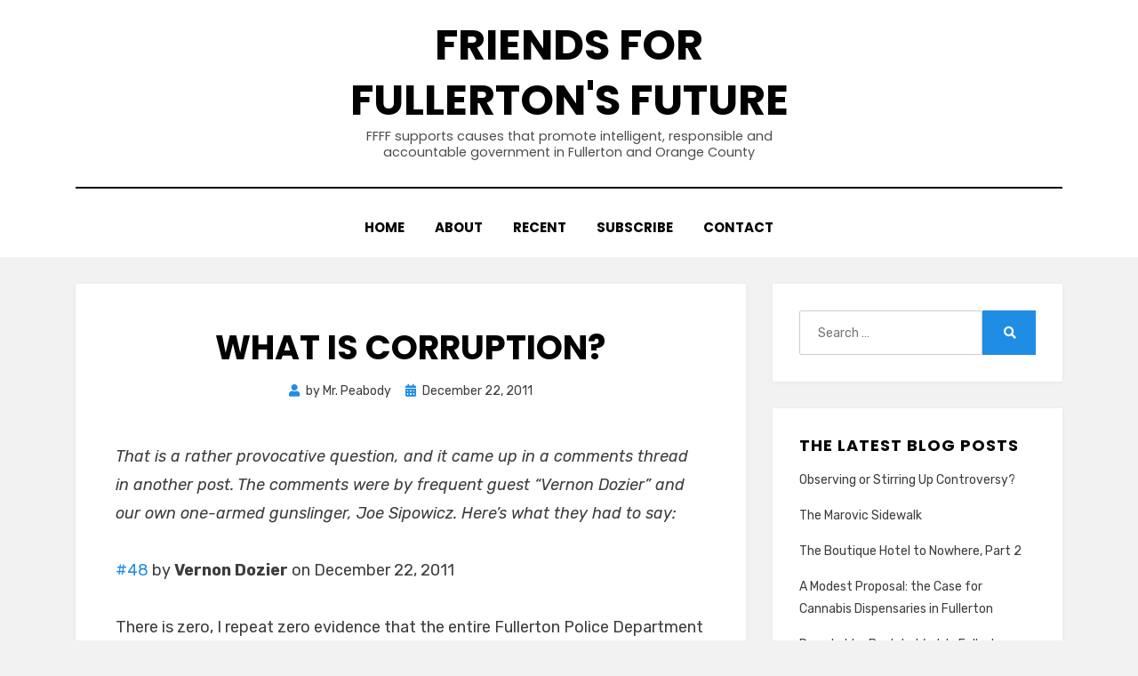

--- FILE ---
content_type: text/html; charset=UTF-8
request_url: https://www.fullertonsfuture.org/2011/what-is-corruption/
body_size: 59153
content:
<!DOCTYPE html>
<html lang="en-US">
<head>
<meta charset="UTF-8">
<meta name="viewport" content="width=device-width, initial-scale=1.0">
<link rel="profile" href="http://gmpg.org/xfn/11">
<meta name='robots' content='index, follow, max-image-preview:large, max-snippet:-1, max-video-preview:-1' />

	<!-- This site is optimized with the Yoast SEO plugin v25.6 - https://yoast.com/wordpress/plugins/seo/ -->
	<title>What is Corruption? - Friends For Fullerton&#039;s Future</title>
	<meta name="description" content="That is a rather provocative question, and it came up in a comments thread in another post. The comments were by frequent guest &quot;Vernon Dozier&quot; and our" />
	<link rel="canonical" href="https://www.fullertonsfuture.org/2011/what-is-corruption/" />
	<meta property="og:locale" content="en_US" />
	<meta property="og:type" content="article" />
	<meta property="og:title" content="What is Corruption? - Friends For Fullerton&#039;s Future" />
	<meta property="og:description" content="That is a rather provocative question, and it came up in a comments thread in another post. The comments were by frequent guest &quot;Vernon Dozier&quot; and our" />
	<meta property="og:url" content="https://www.fullertonsfuture.org/2011/what-is-corruption/" />
	<meta property="og:site_name" content="Friends For Fullerton&#039;s Future" />
	<meta property="article:publisher" content="https://www.facebook.com/fullertonsfuture/" />
	<meta property="article:published_time" content="2011-12-22T21:00:54+00:00" />
	<meta name="author" content="Mr. Peabody" />
	<meta name="twitter:card" content="summary_large_image" />
	<meta name="twitter:creator" content="@FFFFullerton" />
	<meta name="twitter:site" content="@FFFFullerton" />
	<meta name="twitter:label1" content="Written by" />
	<meta name="twitter:data1" content="Mr. Peabody" />
	<meta name="twitter:label2" content="Est. reading time" />
	<meta name="twitter:data2" content="2 minutes" />
	<script type="application/ld+json" class="yoast-schema-graph">{"@context":"https://schema.org","@graph":[{"@type":"Article","@id":"https://www.fullertonsfuture.org/2011/what-is-corruption/#article","isPartOf":{"@id":"https://www.fullertonsfuture.org/2011/what-is-corruption/"},"author":{"name":"Mr. Peabody","@id":"https://www.fullertonsfuture.org/#/schema/person/5e276b8afa3d05e4007f922dda56b9d9"},"headline":"What is Corruption?","datePublished":"2011-12-22T21:00:54+00:00","mainEntityOfPage":{"@id":"https://www.fullertonsfuture.org/2011/what-is-corruption/"},"wordCount":487,"commentCount":107,"publisher":{"@id":"https://www.fullertonsfuture.org/#organization"},"articleSection":["Law N Disorder"],"inLanguage":"en-US","potentialAction":[{"@type":"CommentAction","name":"Comment","target":["https://www.fullertonsfuture.org/2011/what-is-corruption/#respond"]}]},{"@type":"WebPage","@id":"https://www.fullertonsfuture.org/2011/what-is-corruption/","url":"https://www.fullertonsfuture.org/2011/what-is-corruption/","name":"What is Corruption? - Friends For Fullerton&#039;s Future","isPartOf":{"@id":"https://www.fullertonsfuture.org/#website"},"datePublished":"2011-12-22T21:00:54+00:00","description":"That is a rather provocative question, and it came up in a comments thread in another post. The comments were by frequent guest \"Vernon Dozier\" and our","breadcrumb":{"@id":"https://www.fullertonsfuture.org/2011/what-is-corruption/#breadcrumb"},"inLanguage":"en-US","potentialAction":[{"@type":"ReadAction","target":["https://www.fullertonsfuture.org/2011/what-is-corruption/"]}]},{"@type":"BreadcrumbList","@id":"https://www.fullertonsfuture.org/2011/what-is-corruption/#breadcrumb","itemListElement":[{"@type":"ListItem","position":1,"name":"Home","item":"https://www.fullertonsfuture.org/"},{"@type":"ListItem","position":2,"name":"What is Corruption?"}]},{"@type":"WebSite","@id":"https://www.fullertonsfuture.org/#website","url":"https://www.fullertonsfuture.org/","name":"Friends For Fullerton&#039;s Future","description":"FFFF supports causes that promote intelligent, responsible and accountable government in Fullerton and Orange County","publisher":{"@id":"https://www.fullertonsfuture.org/#organization"},"potentialAction":[{"@type":"SearchAction","target":{"@type":"EntryPoint","urlTemplate":"https://www.fullertonsfuture.org/?s={search_term_string}"},"query-input":{"@type":"PropertyValueSpecification","valueRequired":true,"valueName":"search_term_string"}}],"inLanguage":"en-US"},{"@type":"Organization","@id":"https://www.fullertonsfuture.org/#organization","name":"Friends for Fullerton's Future","url":"https://www.fullertonsfuture.org/","logo":{"@type":"ImageObject","inLanguage":"en-US","@id":"https://www.fullertonsfuture.org/#/schema/logo/image/","url":"https://www.fullertonsfuture.org/wp-content/uploads/2007/08/ffff-crew.jpg","contentUrl":"https://www.fullertonsfuture.org/wp-content/uploads/2007/08/ffff-crew.jpg","width":650,"height":400,"caption":"Friends for Fullerton's Future"},"image":{"@id":"https://www.fullertonsfuture.org/#/schema/logo/image/"},"sameAs":["https://www.facebook.com/fullertonsfuture/","https://x.com/FFFFullerton","https://www.youtube.com/friendsforfullerton"]},{"@type":"Person","@id":"https://www.fullertonsfuture.org/#/schema/person/5e276b8afa3d05e4007f922dda56b9d9","name":"Mr. Peabody","description":"Mr. Peabody is a Child of Aquarius, a former hard drug user, and a devotee of lawn bowling. He abandoned a profitable career as an curb address number painter to fulfill a lifetime dream of mastering the zither.","url":"https://www.fullertonsfuture.org/author/mr-peabody/"}]}</script>
	<!-- / Yoast SEO plugin. -->


<link rel='dns-prefetch' href='//fonts.googleapis.com' />
<link rel="alternate" type="application/rss+xml" title="Friends For Fullerton&#039;s Future &raquo; Feed" href="https://www.fullertonsfuture.org/feed/" />
<link rel="alternate" type="application/rss+xml" title="Friends For Fullerton&#039;s Future &raquo; Comments Feed" href="https://www.fullertonsfuture.org/comments/feed/" />
<link rel="alternate" type="application/rss+xml" title="Friends For Fullerton&#039;s Future &raquo; What is Corruption? Comments Feed" href="https://www.fullertonsfuture.org/2011/what-is-corruption/feed/" />
<script type="text/javascript">
/* <![CDATA[ */
window._wpemojiSettings = {"baseUrl":"https:\/\/s.w.org\/images\/core\/emoji\/15.0.3\/72x72\/","ext":".png","svgUrl":"https:\/\/s.w.org\/images\/core\/emoji\/15.0.3\/svg\/","svgExt":".svg","source":{"concatemoji":"https:\/\/www.fullertonsfuture.org\/wp-includes\/js\/wp-emoji-release.min.js?ver=6.6.4"}};
/*! This file is auto-generated */
!function(i,n){var o,s,e;function c(e){try{var t={supportTests:e,timestamp:(new Date).valueOf()};sessionStorage.setItem(o,JSON.stringify(t))}catch(e){}}function p(e,t,n){e.clearRect(0,0,e.canvas.width,e.canvas.height),e.fillText(t,0,0);var t=new Uint32Array(e.getImageData(0,0,e.canvas.width,e.canvas.height).data),r=(e.clearRect(0,0,e.canvas.width,e.canvas.height),e.fillText(n,0,0),new Uint32Array(e.getImageData(0,0,e.canvas.width,e.canvas.height).data));return t.every(function(e,t){return e===r[t]})}function u(e,t,n){switch(t){case"flag":return n(e,"\ud83c\udff3\ufe0f\u200d\u26a7\ufe0f","\ud83c\udff3\ufe0f\u200b\u26a7\ufe0f")?!1:!n(e,"\ud83c\uddfa\ud83c\uddf3","\ud83c\uddfa\u200b\ud83c\uddf3")&&!n(e,"\ud83c\udff4\udb40\udc67\udb40\udc62\udb40\udc65\udb40\udc6e\udb40\udc67\udb40\udc7f","\ud83c\udff4\u200b\udb40\udc67\u200b\udb40\udc62\u200b\udb40\udc65\u200b\udb40\udc6e\u200b\udb40\udc67\u200b\udb40\udc7f");case"emoji":return!n(e,"\ud83d\udc26\u200d\u2b1b","\ud83d\udc26\u200b\u2b1b")}return!1}function f(e,t,n){var r="undefined"!=typeof WorkerGlobalScope&&self instanceof WorkerGlobalScope?new OffscreenCanvas(300,150):i.createElement("canvas"),a=r.getContext("2d",{willReadFrequently:!0}),o=(a.textBaseline="top",a.font="600 32px Arial",{});return e.forEach(function(e){o[e]=t(a,e,n)}),o}function t(e){var t=i.createElement("script");t.src=e,t.defer=!0,i.head.appendChild(t)}"undefined"!=typeof Promise&&(o="wpEmojiSettingsSupports",s=["flag","emoji"],n.supports={everything:!0,everythingExceptFlag:!0},e=new Promise(function(e){i.addEventListener("DOMContentLoaded",e,{once:!0})}),new Promise(function(t){var n=function(){try{var e=JSON.parse(sessionStorage.getItem(o));if("object"==typeof e&&"number"==typeof e.timestamp&&(new Date).valueOf()<e.timestamp+604800&&"object"==typeof e.supportTests)return e.supportTests}catch(e){}return null}();if(!n){if("undefined"!=typeof Worker&&"undefined"!=typeof OffscreenCanvas&&"undefined"!=typeof URL&&URL.createObjectURL&&"undefined"!=typeof Blob)try{var e="postMessage("+f.toString()+"("+[JSON.stringify(s),u.toString(),p.toString()].join(",")+"));",r=new Blob([e],{type:"text/javascript"}),a=new Worker(URL.createObjectURL(r),{name:"wpTestEmojiSupports"});return void(a.onmessage=function(e){c(n=e.data),a.terminate(),t(n)})}catch(e){}c(n=f(s,u,p))}t(n)}).then(function(e){for(var t in e)n.supports[t]=e[t],n.supports.everything=n.supports.everything&&n.supports[t],"flag"!==t&&(n.supports.everythingExceptFlag=n.supports.everythingExceptFlag&&n.supports[t]);n.supports.everythingExceptFlag=n.supports.everythingExceptFlag&&!n.supports.flag,n.DOMReady=!1,n.readyCallback=function(){n.DOMReady=!0}}).then(function(){return e}).then(function(){var e;n.supports.everything||(n.readyCallback(),(e=n.source||{}).concatemoji?t(e.concatemoji):e.wpemoji&&e.twemoji&&(t(e.twemoji),t(e.wpemoji)))}))}((window,document),window._wpemojiSettings);
/* ]]> */
</script>
<style id='wp-emoji-styles-inline-css' type='text/css'>

	img.wp-smiley, img.emoji {
		display: inline !important;
		border: none !important;
		box-shadow: none !important;
		height: 1em !important;
		width: 1em !important;
		margin: 0 0.07em !important;
		vertical-align: -0.1em !important;
		background: none !important;
		padding: 0 !important;
	}
</style>
<link rel='stylesheet' id='wp-block-library-css' href='https://www.fullertonsfuture.org/wp-includes/css/dist/block-library/style.min.css?ver=6.6.4' type='text/css' media='all' />
<style id='pdfemb-pdf-embedder-viewer-style-inline-css' type='text/css'>
.wp-block-pdfemb-pdf-embedder-viewer{max-width:none}

</style>
<style id='classic-theme-styles-inline-css' type='text/css'>
/*! This file is auto-generated */
.wp-block-button__link{color:#fff;background-color:#32373c;border-radius:9999px;box-shadow:none;text-decoration:none;padding:calc(.667em + 2px) calc(1.333em + 2px);font-size:1.125em}.wp-block-file__button{background:#32373c;color:#fff;text-decoration:none}
</style>
<style id='global-styles-inline-css' type='text/css'>
:root{--wp--preset--aspect-ratio--square: 1;--wp--preset--aspect-ratio--4-3: 4/3;--wp--preset--aspect-ratio--3-4: 3/4;--wp--preset--aspect-ratio--3-2: 3/2;--wp--preset--aspect-ratio--2-3: 2/3;--wp--preset--aspect-ratio--16-9: 16/9;--wp--preset--aspect-ratio--9-16: 9/16;--wp--preset--color--black: #000000;--wp--preset--color--cyan-bluish-gray: #abb8c3;--wp--preset--color--white: #ffffff;--wp--preset--color--pale-pink: #f78da7;--wp--preset--color--vivid-red: #cf2e2e;--wp--preset--color--luminous-vivid-orange: #ff6900;--wp--preset--color--luminous-vivid-amber: #fcb900;--wp--preset--color--light-green-cyan: #7bdcb5;--wp--preset--color--vivid-green-cyan: #00d084;--wp--preset--color--pale-cyan-blue: #8ed1fc;--wp--preset--color--vivid-cyan-blue: #0693e3;--wp--preset--color--vivid-purple: #9b51e0;--wp--preset--gradient--vivid-cyan-blue-to-vivid-purple: linear-gradient(135deg,rgba(6,147,227,1) 0%,rgb(155,81,224) 100%);--wp--preset--gradient--light-green-cyan-to-vivid-green-cyan: linear-gradient(135deg,rgb(122,220,180) 0%,rgb(0,208,130) 100%);--wp--preset--gradient--luminous-vivid-amber-to-luminous-vivid-orange: linear-gradient(135deg,rgba(252,185,0,1) 0%,rgba(255,105,0,1) 100%);--wp--preset--gradient--luminous-vivid-orange-to-vivid-red: linear-gradient(135deg,rgba(255,105,0,1) 0%,rgb(207,46,46) 100%);--wp--preset--gradient--very-light-gray-to-cyan-bluish-gray: linear-gradient(135deg,rgb(238,238,238) 0%,rgb(169,184,195) 100%);--wp--preset--gradient--cool-to-warm-spectrum: linear-gradient(135deg,rgb(74,234,220) 0%,rgb(151,120,209) 20%,rgb(207,42,186) 40%,rgb(238,44,130) 60%,rgb(251,105,98) 80%,rgb(254,248,76) 100%);--wp--preset--gradient--blush-light-purple: linear-gradient(135deg,rgb(255,206,236) 0%,rgb(152,150,240) 100%);--wp--preset--gradient--blush-bordeaux: linear-gradient(135deg,rgb(254,205,165) 0%,rgb(254,45,45) 50%,rgb(107,0,62) 100%);--wp--preset--gradient--luminous-dusk: linear-gradient(135deg,rgb(255,203,112) 0%,rgb(199,81,192) 50%,rgb(65,88,208) 100%);--wp--preset--gradient--pale-ocean: linear-gradient(135deg,rgb(255,245,203) 0%,rgb(182,227,212) 50%,rgb(51,167,181) 100%);--wp--preset--gradient--electric-grass: linear-gradient(135deg,rgb(202,248,128) 0%,rgb(113,206,126) 100%);--wp--preset--gradient--midnight: linear-gradient(135deg,rgb(2,3,129) 0%,rgb(40,116,252) 100%);--wp--preset--font-size--small: 13px;--wp--preset--font-size--medium: 20px;--wp--preset--font-size--large: 36px;--wp--preset--font-size--x-large: 42px;--wp--preset--spacing--20: 0.44rem;--wp--preset--spacing--30: 0.67rem;--wp--preset--spacing--40: 1rem;--wp--preset--spacing--50: 1.5rem;--wp--preset--spacing--60: 2.25rem;--wp--preset--spacing--70: 3.38rem;--wp--preset--spacing--80: 5.06rem;--wp--preset--shadow--natural: 6px 6px 9px rgba(0, 0, 0, 0.2);--wp--preset--shadow--deep: 12px 12px 50px rgba(0, 0, 0, 0.4);--wp--preset--shadow--sharp: 6px 6px 0px rgba(0, 0, 0, 0.2);--wp--preset--shadow--outlined: 6px 6px 0px -3px rgba(255, 255, 255, 1), 6px 6px rgba(0, 0, 0, 1);--wp--preset--shadow--crisp: 6px 6px 0px rgba(0, 0, 0, 1);}:where(.is-layout-flex){gap: 0.5em;}:where(.is-layout-grid){gap: 0.5em;}body .is-layout-flex{display: flex;}.is-layout-flex{flex-wrap: wrap;align-items: center;}.is-layout-flex > :is(*, div){margin: 0;}body .is-layout-grid{display: grid;}.is-layout-grid > :is(*, div){margin: 0;}:where(.wp-block-columns.is-layout-flex){gap: 2em;}:where(.wp-block-columns.is-layout-grid){gap: 2em;}:where(.wp-block-post-template.is-layout-flex){gap: 1.25em;}:where(.wp-block-post-template.is-layout-grid){gap: 1.25em;}.has-black-color{color: var(--wp--preset--color--black) !important;}.has-cyan-bluish-gray-color{color: var(--wp--preset--color--cyan-bluish-gray) !important;}.has-white-color{color: var(--wp--preset--color--white) !important;}.has-pale-pink-color{color: var(--wp--preset--color--pale-pink) !important;}.has-vivid-red-color{color: var(--wp--preset--color--vivid-red) !important;}.has-luminous-vivid-orange-color{color: var(--wp--preset--color--luminous-vivid-orange) !important;}.has-luminous-vivid-amber-color{color: var(--wp--preset--color--luminous-vivid-amber) !important;}.has-light-green-cyan-color{color: var(--wp--preset--color--light-green-cyan) !important;}.has-vivid-green-cyan-color{color: var(--wp--preset--color--vivid-green-cyan) !important;}.has-pale-cyan-blue-color{color: var(--wp--preset--color--pale-cyan-blue) !important;}.has-vivid-cyan-blue-color{color: var(--wp--preset--color--vivid-cyan-blue) !important;}.has-vivid-purple-color{color: var(--wp--preset--color--vivid-purple) !important;}.has-black-background-color{background-color: var(--wp--preset--color--black) !important;}.has-cyan-bluish-gray-background-color{background-color: var(--wp--preset--color--cyan-bluish-gray) !important;}.has-white-background-color{background-color: var(--wp--preset--color--white) !important;}.has-pale-pink-background-color{background-color: var(--wp--preset--color--pale-pink) !important;}.has-vivid-red-background-color{background-color: var(--wp--preset--color--vivid-red) !important;}.has-luminous-vivid-orange-background-color{background-color: var(--wp--preset--color--luminous-vivid-orange) !important;}.has-luminous-vivid-amber-background-color{background-color: var(--wp--preset--color--luminous-vivid-amber) !important;}.has-light-green-cyan-background-color{background-color: var(--wp--preset--color--light-green-cyan) !important;}.has-vivid-green-cyan-background-color{background-color: var(--wp--preset--color--vivid-green-cyan) !important;}.has-pale-cyan-blue-background-color{background-color: var(--wp--preset--color--pale-cyan-blue) !important;}.has-vivid-cyan-blue-background-color{background-color: var(--wp--preset--color--vivid-cyan-blue) !important;}.has-vivid-purple-background-color{background-color: var(--wp--preset--color--vivid-purple) !important;}.has-black-border-color{border-color: var(--wp--preset--color--black) !important;}.has-cyan-bluish-gray-border-color{border-color: var(--wp--preset--color--cyan-bluish-gray) !important;}.has-white-border-color{border-color: var(--wp--preset--color--white) !important;}.has-pale-pink-border-color{border-color: var(--wp--preset--color--pale-pink) !important;}.has-vivid-red-border-color{border-color: var(--wp--preset--color--vivid-red) !important;}.has-luminous-vivid-orange-border-color{border-color: var(--wp--preset--color--luminous-vivid-orange) !important;}.has-luminous-vivid-amber-border-color{border-color: var(--wp--preset--color--luminous-vivid-amber) !important;}.has-light-green-cyan-border-color{border-color: var(--wp--preset--color--light-green-cyan) !important;}.has-vivid-green-cyan-border-color{border-color: var(--wp--preset--color--vivid-green-cyan) !important;}.has-pale-cyan-blue-border-color{border-color: var(--wp--preset--color--pale-cyan-blue) !important;}.has-vivid-cyan-blue-border-color{border-color: var(--wp--preset--color--vivid-cyan-blue) !important;}.has-vivid-purple-border-color{border-color: var(--wp--preset--color--vivid-purple) !important;}.has-vivid-cyan-blue-to-vivid-purple-gradient-background{background: var(--wp--preset--gradient--vivid-cyan-blue-to-vivid-purple) !important;}.has-light-green-cyan-to-vivid-green-cyan-gradient-background{background: var(--wp--preset--gradient--light-green-cyan-to-vivid-green-cyan) !important;}.has-luminous-vivid-amber-to-luminous-vivid-orange-gradient-background{background: var(--wp--preset--gradient--luminous-vivid-amber-to-luminous-vivid-orange) !important;}.has-luminous-vivid-orange-to-vivid-red-gradient-background{background: var(--wp--preset--gradient--luminous-vivid-orange-to-vivid-red) !important;}.has-very-light-gray-to-cyan-bluish-gray-gradient-background{background: var(--wp--preset--gradient--very-light-gray-to-cyan-bluish-gray) !important;}.has-cool-to-warm-spectrum-gradient-background{background: var(--wp--preset--gradient--cool-to-warm-spectrum) !important;}.has-blush-light-purple-gradient-background{background: var(--wp--preset--gradient--blush-light-purple) !important;}.has-blush-bordeaux-gradient-background{background: var(--wp--preset--gradient--blush-bordeaux) !important;}.has-luminous-dusk-gradient-background{background: var(--wp--preset--gradient--luminous-dusk) !important;}.has-pale-ocean-gradient-background{background: var(--wp--preset--gradient--pale-ocean) !important;}.has-electric-grass-gradient-background{background: var(--wp--preset--gradient--electric-grass) !important;}.has-midnight-gradient-background{background: var(--wp--preset--gradient--midnight) !important;}.has-small-font-size{font-size: var(--wp--preset--font-size--small) !important;}.has-medium-font-size{font-size: var(--wp--preset--font-size--medium) !important;}.has-large-font-size{font-size: var(--wp--preset--font-size--large) !important;}.has-x-large-font-size{font-size: var(--wp--preset--font-size--x-large) !important;}
:where(.wp-block-post-template.is-layout-flex){gap: 1.25em;}:where(.wp-block-post-template.is-layout-grid){gap: 1.25em;}
:where(.wp-block-columns.is-layout-flex){gap: 2em;}:where(.wp-block-columns.is-layout-grid){gap: 2em;}
:root :where(.wp-block-pullquote){font-size: 1.5em;line-height: 1.6;}
</style>
<link rel='stylesheet' id='better-recent-comments-css' href='https://www.fullertonsfuture.org/wp-content/plugins/better-recent-comments/assets/css/better-recent-comments.min.css?ver=6.6.4' type='text/css' media='all' />
<link rel='stylesheet' id='stcr-style-css' href='https://www.fullertonsfuture.org/wp-content/plugins/subscribe-to-comments-reloaded/includes/css/stcr-style.css?ver=6.6.4' type='text/css' media='all' />
<link rel='stylesheet' id='amphibious-bootstrap-grid-css' href='https://www.fullertonsfuture.org/wp-content/themes/amphibious/css/bootstrap-grid.css?ver=6.6.4' type='text/css' media='all' />
<link rel='stylesheet' id='font-awesome-5-css' href='https://www.fullertonsfuture.org/wp-content/themes/amphibious/css/fontawesome-all.css?ver=6.6.4' type='text/css' media='all' />
<link rel='stylesheet' id='amphibious-fonts-css' href='https://fonts.googleapis.com/css?family=Poppins%3A400%2C400i%2C700%2C700i%7CRubik%3A400%2C400i%2C700%2C700i&#038;subset=latin%2Clatin-ext' type='text/css' media='all' />
<link rel='stylesheet' id='amphibious-style-css' href='https://www.fullertonsfuture.org/wp-content/themes/amphibious/style.css?ver=6.6.4' type='text/css' media='all' />
<style id='amphibious-style-inline-css' type='text/css'>
.credits-designer { clip: rect(1px, 1px, 1px, 1px); position: absolute; }
</style>
<script type="text/javascript" src="https://www.fullertonsfuture.org/wp-includes/js/jquery/jquery.min.js?ver=3.7.1" id="jquery-core-js"></script>
<script type="text/javascript" src="https://www.fullertonsfuture.org/wp-includes/js/jquery/jquery-migrate.min.js?ver=3.4.1" id="jquery-migrate-js"></script>
<link rel="https://api.w.org/" href="https://www.fullertonsfuture.org/wp-json/" /><link rel="alternate" title="JSON" type="application/json" href="https://www.fullertonsfuture.org/wp-json/wp/v2/posts/29484" /><link rel="EditURI" type="application/rsd+xml" title="RSD" href="https://www.fullertonsfuture.org/xmlrpc.php?rsd" />
<meta name="generator" content="WordPress 6.6.4" />
<link rel='shortlink' href='https://www.fullertonsfuture.org/?p=29484' />
<link rel="alternate" title="oEmbed (JSON)" type="application/json+oembed" href="https://www.fullertonsfuture.org/wp-json/oembed/1.0/embed?url=https%3A%2F%2Fwww.fullertonsfuture.org%2F2011%2Fwhat-is-corruption%2F" />
<link rel="alternate" title="oEmbed (XML)" type="text/xml+oembed" href="https://www.fullertonsfuture.org/wp-json/oembed/1.0/embed?url=https%3A%2F%2Fwww.fullertonsfuture.org%2F2011%2Fwhat-is-corruption%2F&#038;format=xml" />
<link rel="pingback" href="https://www.fullertonsfuture.org/xmlrpc.php"><style type="text/css">.recentcomments a{display:inline !important;padding:0 !important;margin:0 !important;}</style>
	
			<style type="text/css" id="wp-custom-css">
			.site-description {
	font-weight:200;
font-size: 0.9rem;
text-transform:none;}
li>ul, li>ol {    margin-left: 2.5rem;}		</style>
		</head>
<body class="post-template-default single single-post postid-29484 single-format-standard group-blog has-site-branding has-wide-layout has-right-sidebar">
<div id="page" class="site-wrapper site">
	<a class="skip-link screen-reader-text" href="#content">Skip to content</a>

	
<header id="masthead" class="site-header">
	<div class="container">
		<div class="row">
			<div class="col">

				<div class="site-header-inside-wrapper">
					
<div class="site-branding-wrapper">
	<div class="site-logo-wrapper"></div>
	<div class="site-branding">
					<p class="site-title"><a href="https://www.fullertonsfuture.org/" title="Friends For Fullerton&#039;s Future" rel="home">Friends For Fullerton&#039;s Future</a></p>
		
				<p class="site-description">
			FFFF supports causes that promote intelligent, responsible and accountable government in Fullerton and Orange County		</p>
			</div>
</div><!-- .site-branding-wrapper -->

<nav id="site-navigation" class="main-navigation">
	<div class="main-navigation-inside">
		<div class="toggle-menu-wrapper">
			<a href="#header-menu-responsive" title="Menu" class="toggle-menu-control">
				<span class="toggle-menu-label">Menu</span>
			</a>
		</div>

		<div id="menu-1" class="site-header-menu-wrapper site-header-menu-responsive-wrapper"><ul class="site-header-menu site-header-menu-responsive">
<li ><a href="https://www.fullertonsfuture.org/">Home</a></li><li class="page_item page-item-2"><a href="https://www.fullertonsfuture.org/about/">About</a></li>
<li class="page_item page-item-27841"><a href="https://www.fullertonsfuture.org/recent-comments/">Recent</a></li>
<li class="page_item page-item-799"><a href="https://www.fullertonsfuture.org/subscribe/">Subscribe</a></li>
<li class="page_item page-item-953"><a href="https://www.fullertonsfuture.org/contact/">Contact</a></li>
</ul></div>
	</div><!-- .main-navigation-inside -->
</nav><!-- .main-navigation -->
				</div><!-- .site-header-inside-wrapper -->

			</div><!-- .col -->
		</div><!-- .row -->
	</div><!-- .container -->
</header><!-- #masthead -->

	<div id="content" class="site-content">

	<div class="site-content-inside">
		<div class="container">
			<div class="row">

				<div id="primary" class="content-area col-16 col-sm-16 col-md-16 col-lg-11 col-xl-11 col-xxl-11">
					<main id="main" class="site-main">

						<div id="post-wrapper" class="post-wrapper post-wrapper-single post-wrapper-single-post">
												
							
<div class="post-wrapper-hentry">
	<article id="post-29484" class="post-29484 post type-post status-publish format-standard hentry category-law-n-disorder">
		<div class="post-content-wrapper post-content-wrapper-single post-content-wrapper-single-post">

			
			<div class="entry-data-wrapper">
				<div class="entry-header-wrapper">
					<header class="entry-header">
						<h1 class="entry-title">What is Corruption?</h1>					</header><!-- .entry-header -->

					<div class="entry-meta entry-meta-header-after">
						<span class="byline entry-meta-icon">by <span class="author vcard"><a class="entry-author-link url fn n" href="https://www.fullertonsfuture.org/author/mr-peabody/" rel="author"><span class="entry-author-name">Mr. Peabody</span></a></span></span><span class="posted-on entry-meta-icon"><span class="screen-reader-text">Posted on</span><a href="https://www.fullertonsfuture.org/2011/what-is-corruption/" rel="bookmark"><time class="entry-date published" datetime="2011-12-22T13:00:54-08:00">December 22, 2011</time><time class="updated" datetime="2011-12-22T08:04:03-08:00">December 22, 2011</time></a></span>					</div><!-- .entry-meta -->
				</div><!-- .entry-header-wrapper -->

				<div class="entry-content">
					<p><em>That is a rather provocative question, and it came up in a comments thread in another post. The comments were by frequent guest &#8220;Vernon Dozier&#8221; and our own one-armed gunslinger, Joe Sipowicz. Here&#8217;s what they had to say:</em></p>
<div>
<div>
<p><a href="../2011/hamilton-makes-it-official-fullerton-under-attack/#comment-81771">#48</a> by <strong id="commentauthor-81771">Vernon Dozier</strong> on December 22, 2011</p>
<div>
<div id="commentbody-81771">
<p>There is zero, I repeat zero evidence that the entire Fullerton Police Department is corrupt. Some of the people on this blog have such hatred for police in general they will go after anybody in the department for no reason at all.</p>
<p>I think it’s completely reasonable to point out the faults of the police here, but it needs to be tempered with the GOOD that is done by the GOOD officers of the department. The morale is very bad at the Fullerton PD right now. An insider recently told me that numerous officers are considering employment with other cities. Who’s going to replace them? Who would want to work for Fullerton PD when certain residents – and commenters on this blog – automatically will hate them because of their career choice? The longer people continue with unsubstantiated trash talk, the worse this problem becomes.</p>
<p>Eventually it will get so bad, the only people willing to work for Fullerton PD are clones of Cicinelli and Ramos.</p>
<p>Do you really want that?</p>
</div>
</div>
</div>
<div><a href="../2011/hamilton-makes-it-official-fullerton-under-attack/?replytocom=81771#respond">Reply</a> <a title="Quote">Quote</a></div>
</div>
<p><a href="../2011/hamilton-makes-it-official-fullerton-under-attack/#comment-81781">#49</a> by <strong id="commentauthor-81781">Joe Sipowicz</strong> on December 22, 2011</p>
<div>
<div id="commentbody-81781">
<p>Vernon, your statement rests upon the definition of “corrupt.”</p>
<p>How can so many instances of law-breaking by members of the FPD have occurred without the knowledge and silent acquiescence of the whole crowd. I am not being flip here. We’ve identified around twenty cops with direct knowledge or participation in crimes/coverups. So what was Hughes doing? What was Hamilton doing? What were the rest of the 120 sworn cops doing?</p>
<p>That’s right, going along – for their FPOA brethren, their early retirement and their six-figure pensions.</p>
<p>Is that a form of corruption? You tell me.</p>
<p><em>Good point, counter point. Do good people look the other way when bad things are being done? Does that make them no longer good? Feel free to share your thoughts.</em></p>
<p><em>As to Vernon&#8217;s point about good cops not wanting to work in the current environment, that&#8217;s hard to argue with. However, I would think that good cops would want to work in an environment where honor really means something. Right now it&#8217;s all a sham and almost everyone knows it. And it&#8217;s not &#8220;trash talk&#8221; to call it like it is. </em></p>
<p><em>We need a new, zero-tolerance cop culture run by a chief who will not mistake protecting the institution with his real responsibility to the people of Fullerton. Hard to find? probably. Can our current council find the right man, or woman? Unlikely. But it&#8217;s a job that needs to be done and soon. </em></p>
<p><em>As the criminal, federal and civil lawsuit costs keep mounting, not even the most die-hard FPD defenders will be able to deny it.</em></p>
</div>
</div>
									</div><!-- .entry-content -->

				<footer class="entry-meta entry-meta-footer">
					<span class="cat-links cat-links-single">Posted in <a href="https://www.fullertonsfuture.org/category/law-n-disorder/" rel="category tag">Law N Disorder</a></span>				</footer><!-- .entry-meta -->
			</div><!-- .entry-data-wrapper -->

		</div><!-- .post-content-wrapper -->
	</article><!-- #post-## -->
</div><!-- .post-wrapper-hentry -->

							
							
	<nav class="navigation post-navigation" aria-label="Posts">
		<h2 class="screen-reader-text">Post navigation</h2>
		<div class="nav-links"><div class="nav-previous"><a href="https://www.fullertonsfuture.org/2011/fullerton-is-under-attack/" rel="prev"><span class="meta-nav">Prev</span> <span class="post-title">Fullerton Is Under Attack!</span></a></div><div class="nav-next"><a href="https://www.fullertonsfuture.org/2011/the-numbers-are-in-the-illegal-water-tax-cost-us-27-million-since-1997/" rel="next"><span class="meta-nav">Next</span> <span class="post-title">The Numbers Are In — The Illegal Water Tax Cost Us $27 Million Since 1997</span></a></div></div>
	</nav>
							
<div id="comments" class="comments-area">

	
		<div class="comments-area-wrapper">

		<h2 class="comments-title">
			107 Replies to &ldquo;What is Corruption?&rdquo;		</h2>

		
		<ol class="comment-list">
					<li id="comment-81821" class="comment even thread-even depth-1">
			<article id="div-comment-81821" class="comment-body">
				<footer class="comment-meta">
					<div class="comment-author vcard">
												<b class="fn">Johnny Donut</b> <span class="says">says:</span>					</div><!-- .comment-author -->

					<div class="comment-metadata">
						<a href="https://www.fullertonsfuture.org/2011/what-is-corruption/#comment-81821"><time datetime="2011-12-22T13:23:49-08:00">December 22, 2011 at 1:23 PM</time></a>					</div><!-- .comment-metadata -->

									</footer><!-- .comment-meta -->

				<div class="comment-content">
					<p>A good sign of corruption is when a federal judge knocks an entire department for codling a sex offender in its midst.</p>
<p><a href="http://www.fullertonsfuture.org/2011/federal-judge-shocked-by-fullertons-handling-of-fpd-sex-assaults/" rel="ugc">http://www.fullertonsfuture.org/2011/federal-judge-shocked-by-fullertons-handling-of-fpd-sex-assaults/</a></p>
				</div><!-- .comment-content -->

				<div class="reply"><a rel='nofollow' class='comment-reply-link' href='#comment-81821' data-commentid="81821" data-postid="29484" data-belowelement="div-comment-81821" data-respondelement="respond" data-replyto="Reply to Johnny Donut" aria-label='Reply to Johnny Donut'>Reply</a></div>			</article><!-- .comment-body -->
		</li><!-- #comment-## -->
		<li id="comment-81822" class="comment odd alt thread-odd thread-alt depth-1 parent">
			<article id="div-comment-81822" class="comment-body">
				<footer class="comment-meta">
					<div class="comment-author vcard">
												<b class="fn">LeRoy Murray</b> <span class="says">says:</span>					</div><!-- .comment-author -->

					<div class="comment-metadata">
						<a href="https://www.fullertonsfuture.org/2011/what-is-corruption/#comment-81822"><time datetime="2011-12-22T13:27:22-08:00">December 22, 2011 at 1:27 PM</time></a>					</div><!-- .comment-metadata -->

									</footer><!-- .comment-meta -->

				<div class="comment-content">
					<p>My problem with what Vernon said is his, like all other rabid pro-police commenters, is the use of the word hatrid describing anyone that disagrees or criticizes any police officer for anything. I see it constantly in blogs and forums, if you disagree you&#8217;re a cop hater, if you criticize you&#8217;re a cop hater. I for one am not a cop hater, my best friend in high school became a cop, but I do disagree and criticize the FPD for what&#8217;s going on there. Are the insiders that he mentions who&#8217;re considering employment in other cities more felons with badges, or good cops who can&#8217;t deal with the pressure? I also disagree and criticize those good cops, I know they&#8217;re there, who stand behind the thin blue line, protecting those felons with a badge who&#8217;re also there. When they do that, they are equally guilty. If they were aware of a civilian who&#8217;d committed a crime and his friends and &#8220;co-workers&#8221; refused to give information, or step forward what would they be called?  They used to call not ratting on anyone Omerta in the &#8220;mob&#8221;, if cops have the same policy how are they any different? A good man or woman turns bad by keeping their mouth shut, as easy as that.</p>
				</div><!-- .comment-content -->

				<div class="reply"><a rel='nofollow' class='comment-reply-link' href='#comment-81822' data-commentid="81822" data-postid="29484" data-belowelement="div-comment-81822" data-respondelement="respond" data-replyto="Reply to LeRoy Murray" aria-label='Reply to LeRoy Murray'>Reply</a></div>			</article><!-- .comment-body -->
		<ol class="children">
		<li id="comment-81827" class="comment even depth-2 parent">
			<article id="div-comment-81827" class="comment-body">
				<footer class="comment-meta">
					<div class="comment-author vcard">
												<b class="fn">Vernon Dozier</b> <span class="says">says:</span>					</div><!-- .comment-author -->

					<div class="comment-metadata">
						<a href="https://www.fullertonsfuture.org/2011/what-is-corruption/#comment-81827"><time datetime="2011-12-22T13:43:36-08:00">December 22, 2011 at 1:43 PM</time></a>					</div><!-- .comment-metadata -->

									</footer><!-- .comment-meta -->

				<div class="comment-content">
					<p>Leroy,</p>
<p>The hatred I was referring to is the way people have dragged officers&#8217; names and reputations into the discourse here who have had NOTHING to do with recent incidents at the Fullerton PD whatsoever.  Many such comments are accompanied by demeaning or foul language.   </p>
<p>I believe if an officer has done wrong, he/she deserves criticism for their actions.  But for those who are decent, upstanding, ethical, innocent police officers, consider the effect on the officer&#8217;s wife and kids before you post.  It&#8217;s really not fair to be calling somebody&#8217;s husband or father a fucking asshole or a cocksucker for any reason, but that&#8217;s especially true  when the officer has done nothing wrong.  </p>
<p>I even feel sorry for the wife and kids of Ramos and Cicinelli.  Think about the embarrassment, shame, and anger they will carry for the rest of their lives.  For all intents and purposes, their lives have been ruined.</p>
				</div><!-- .comment-content -->

				<div class="reply"><a rel='nofollow' class='comment-reply-link' href='#comment-81827' data-commentid="81827" data-postid="29484" data-belowelement="div-comment-81827" data-respondelement="respond" data-replyto="Reply to Vernon Dozier" aria-label='Reply to Vernon Dozier'>Reply</a></div>			</article><!-- .comment-body -->
		<ol class="children">
		<li id="comment-81830" class="comment odd alt depth-3 parent">
			<article id="div-comment-81830" class="comment-body">
				<footer class="comment-meta">
					<div class="comment-author vcard">
												<b class="fn">Joe Sipowicz</b> <span class="says">says:</span>					</div><!-- .comment-author -->

					<div class="comment-metadata">
						<a href="https://www.fullertonsfuture.org/2011/what-is-corruption/#comment-81830"><time datetime="2011-12-22T14:02:07-08:00">December 22, 2011 at 2:02 PM</time></a>					</div><!-- .comment-metadata -->

									</footer><!-- .comment-meta -->

				<div class="comment-content">
					<p>Vernon, please cite some examples of cops whose names and reputations have been dragged into the discourse who had nothing to do with recent incidents.</p>
<p>I don&#8217;t read all the comments here by a long shot, but I don&#8217;t remember reading any names that weren&#8217;t connected to recent incidents. And I connect the Captains and Chiefs, acting, or otherwise, with recent incidents.</p>
				</div><!-- .comment-content -->

				<div class="reply"><a rel='nofollow' class='comment-reply-link' href='#comment-81830' data-commentid="81830" data-postid="29484" data-belowelement="div-comment-81830" data-respondelement="respond" data-replyto="Reply to Joe Sipowicz" aria-label='Reply to Joe Sipowicz'>Reply</a></div>			</article><!-- .comment-body -->
		<ol class="children">
		<li id="comment-81838" class="comment even depth-4 parent">
			<article id="div-comment-81838" class="comment-body">
				<footer class="comment-meta">
					<div class="comment-author vcard">
												<b class="fn">Vernon Dozier</b> <span class="says">says:</span>					</div><!-- .comment-author -->

					<div class="comment-metadata">
						<a href="https://www.fullertonsfuture.org/2011/what-is-corruption/#comment-81838"><time datetime="2011-12-22T14:39:00-08:00">December 22, 2011 at 2:39 PM</time></a>					</div><!-- .comment-metadata -->

									</footer><!-- .comment-meta -->

				<div class="comment-content">
					<p>Off the top of my head, some idiot has commented here on multiple occasions that John DeCaprio was having sex with female transients in alleys, and maybe paying them for it.  I don&#8217;t remember the exact accusation but it&#8217;s never been proven, not once.  That&#8217;s a terrible thing for John&#8217;s wife and kids to have to endure.</p>
				</div><!-- .comment-content -->

				<div class="reply"><a rel='nofollow' class='comment-reply-link' href='#comment-81838' data-commentid="81838" data-postid="29484" data-belowelement="div-comment-81838" data-respondelement="respond" data-replyto="Reply to Vernon Dozier" aria-label='Reply to Vernon Dozier'>Reply</a></div>			</article><!-- .comment-body -->
		<ol class="children">
		<li id="comment-81902" class="comment odd alt depth-5 parent">
			<article id="div-comment-81902" class="comment-body">
				<footer class="comment-meta">
					<div class="comment-author vcard">
												<b class="fn">Joe Sipowicz</b> <span class="says">says:</span>					</div><!-- .comment-author -->

					<div class="comment-metadata">
						<a href="https://www.fullertonsfuture.org/2011/what-is-corruption/#comment-81902"><time datetime="2011-12-22T17:42:10-08:00">December 22, 2011 at 5:42 PM</time></a>					</div><!-- .comment-metadata -->

									</footer><!-- .comment-meta -->

				<div class="comment-content">
					<p>Well, that&#8217;s one, although I missed it. And it didn&#8217;t come from any of the blog writers, I can tell you that.</p>
				</div><!-- .comment-content -->

				<div class="reply"><a rel='nofollow' class='comment-reply-link' href='#comment-81902' data-commentid="81902" data-postid="29484" data-belowelement="div-comment-81902" data-respondelement="respond" data-replyto="Reply to Joe Sipowicz" aria-label='Reply to Joe Sipowicz'>Reply</a></div>			</article><!-- .comment-body -->
		<ol class="children">
		<li id="comment-81903" class="comment even depth-6 parent">
			<article id="div-comment-81903" class="comment-body">
				<footer class="comment-meta">
					<div class="comment-author vcard">
												<b class="fn">Vernon Dozier</b> <span class="says">says:</span>					</div><!-- .comment-author -->

					<div class="comment-metadata">
						<a href="https://www.fullertonsfuture.org/2011/what-is-corruption/#comment-81903"><time datetime="2011-12-22T18:04:45-08:00">December 22, 2011 at 6:04 PM</time></a>					</div><!-- .comment-metadata -->

									</footer><!-- .comment-meta -->

				<div class="comment-content">
					<p>And I will affirm that.  The aforementioned remarks were NOT posted by the bloggers of this site, they were written in the comments section.</p>
				</div><!-- .comment-content -->

				<div class="reply"><a rel='nofollow' class='comment-reply-link' href='#comment-81903' data-commentid="81903" data-postid="29484" data-belowelement="div-comment-81903" data-respondelement="respond" data-replyto="Reply to Vernon Dozier" aria-label='Reply to Vernon Dozier'>Reply</a></div>			</article><!-- .comment-body -->
		<ol class="children">
		<li id="comment-81904" class="comment odd alt depth-7">
			<article id="div-comment-81904" class="comment-body">
				<footer class="comment-meta">
					<div class="comment-author vcard">
												<b class="fn">Drederick Tatum</b> <span class="says">says:</span>					</div><!-- .comment-author -->

					<div class="comment-metadata">
						<a href="https://www.fullertonsfuture.org/2011/what-is-corruption/#comment-81904"><time datetime="2011-12-22T18:26:23-08:00">December 22, 2011 at 6:26 PM</time></a>					</div><!-- .comment-metadata -->

									</footer><!-- .comment-meta -->

				<div class="comment-content">
					<p>I also concur with the gentlemen&#8217;s equitable assessment but vernon your pomposity is rather grody.</p>
				</div><!-- .comment-content -->

				<div class="reply"><a rel='nofollow' class='comment-reply-link' href='#comment-81904' data-commentid="81904" data-postid="29484" data-belowelement="div-comment-81904" data-respondelement="respond" data-replyto="Reply to Drederick Tatum" aria-label='Reply to Drederick Tatum'>Reply</a></div>			</article><!-- .comment-body -->
		</li><!-- #comment-## -->
</ol><!-- .children -->
</li><!-- #comment-## -->
</ol><!-- .children -->
</li><!-- #comment-## -->
</ol><!-- .children -->
</li><!-- #comment-## -->
</ol><!-- .children -->
</li><!-- #comment-## -->
		<li id="comment-81852" class="comment even depth-3">
			<article id="div-comment-81852" class="comment-body">
				<footer class="comment-meta">
					<div class="comment-author vcard">
												<b class="fn">Anonymous</b> <span class="says">says:</span>					</div><!-- .comment-author -->

					<div class="comment-metadata">
						<a href="https://www.fullertonsfuture.org/2011/what-is-corruption/#comment-81852"><time datetime="2011-12-22T15:34:32-08:00">December 22, 2011 at 3:34 PM</time></a>					</div><!-- .comment-metadata -->

									</footer><!-- .comment-meta -->

				<div class="comment-content">
					<p>Any unfounded accusations by a careless commenter can hurt and individual and family. An unfounded accusation by a police officer against a citizen can cause loss of liberty, loss of job and great family suffering.<br />
We all feel compassion for the families of these indicted officers. The whole sordid episode is heartbreaking all the way around. These men did not consider themselves to be aliens. In their minds, they might have seriously thought their behavior was acceptable or at least tolerated by their peers and superiors. That makes it all the more heartbreaking.<br />
POBOR was enacted with good intentions. Everyone wants to support their local police. Sometimes good will can be abused. If senior police officials and city leaders do nothing to stem abuse, then the citizenry must and will stand up and make corrections. That is what is happening here and it is a good thing for citizens, police and families.</p>
				</div><!-- .comment-content -->

				<div class="reply"><a rel='nofollow' class='comment-reply-link' href='#comment-81852' data-commentid="81852" data-postid="29484" data-belowelement="div-comment-81852" data-respondelement="respond" data-replyto="Reply to Anonymous" aria-label='Reply to Anonymous'>Reply</a></div>			</article><!-- .comment-body -->
		</li><!-- #comment-## -->
		<li id="comment-81855" class="comment odd alt depth-3">
			<article id="div-comment-81855" class="comment-body">
				<footer class="comment-meta">
					<div class="comment-author vcard">
												<b class="fn">policemisconduct</b> <span class="says">says:</span>					</div><!-- .comment-author -->

					<div class="comment-metadata">
						<a href="https://www.fullertonsfuture.org/2011/what-is-corruption/#comment-81855"><time datetime="2011-12-22T15:43:22-08:00">December 22, 2011 at 3:43 PM</time></a>					</div><!-- .comment-metadata -->

									</footer><!-- .comment-meta -->

				<div class="comment-content">
					<p>Vernon, What are you going to do if America wakes up and sees through you: the above vulgarity (cock&#8212;&#8212; and fu&#8212;&#8211; As-hole) is no where on this site other than as uttered here by you in the above comment # 3. When you construct the myth of the &#8216;wronged&#8217; cop, and create the illusion that the sort of person who enables murder is &#8216;ethical and innocent&#8217; you really just want the murders to continue. And you want the victims to blame themselves. Mostly you want onlookers to slumber into a lul. That manipulative tactic, by cops and cop pawns, has to stop, you have to stop perpetuating the myth of the willing victim, or of the victim as perpetrator (Kelly Thomas); myths that the police rely on to snow the public. If only because it is such a laughable tactic, and in fact, it gets those &#8216;innocent cops&#8217; killed by the ones who went up the hierarchy while getting the threat of a good one gone. A &#8216;good&#8217; cop lasts about six months, then, moves on to a real job, in a legitimate trade, pressured by superiors who only want corruptible cops under foot. There are no police departments where this is not a fact, there is no nirvana police force, where heroes exist. But there are plenty of Vernons trying to hoodwink the public, with laughable tactics. Vernon knows that if we really know the truth we would lynch them one and all. And lastly the pitty party for the innocent wife and kids? Do you really think they had it any better than the rest of R&amp;Cs victims? Battery toward wives and kids is a given in copland. Not one single person who talked to me at Officer Phillips&#8217; funeral failed to ask me if he beat me. Not one. Oddly, I was surprised, even shocked. Until I looked up his court history and found that he had been sued for brutality toward arrestees over one hundred times.</p>
				</div><!-- .comment-content -->

				<div class="reply"><a rel='nofollow' class='comment-reply-link' href='#comment-81855' data-commentid="81855" data-postid="29484" data-belowelement="div-comment-81855" data-respondelement="respond" data-replyto="Reply to policemisconduct" aria-label='Reply to policemisconduct'>Reply</a></div>			</article><!-- .comment-body -->
		</li><!-- #comment-## -->
</ol><!-- .children -->
</li><!-- #comment-## -->
</ol><!-- .children -->
</li><!-- #comment-## -->
		<li id="comment-81823" class="comment even thread-even depth-1">
			<article id="div-comment-81823" class="comment-body">
				<footer class="comment-meta">
					<div class="comment-author vcard">
												<b class="fn"><a href="http://www.infowars.com/" class="url" rel="ugc external nofollow">info warrior</a></b> <span class="says">says:</span>					</div><!-- .comment-author -->

					<div class="comment-metadata">
						<a href="https://www.fullertonsfuture.org/2011/what-is-corruption/#comment-81823"><time datetime="2011-12-22T13:28:05-08:00">December 22, 2011 at 1:28 PM</time></a>					</div><!-- .comment-metadata -->

									</footer><!-- .comment-meta -->

				<div class="comment-content">
					<p>Truth is truth&#8230;<br />
&#8220;The condition upon which God hath given liberty to man is eternal vigilance; which<br />
condition if he breaks, servitude is at once the consequence of his crime, and the<br />
punishment of his guilt.&#8221;<br />
John P. Curran, 1790</p>
<p>Bottom line here is, If you or I were involved in this type of activity, (Crime, intimidation, Coverups) ect&#8230; we would be drawn and quartered by the judiciary system.<br />
We must stay Vigilant or risk losing our liberties. And the only way to do that is to question authority always. Even if that includes deeming someone guilty by association / silent acquiescence.</p>
				</div><!-- .comment-content -->

				<div class="reply"><a rel='nofollow' class='comment-reply-link' href='#comment-81823' data-commentid="81823" data-postid="29484" data-belowelement="div-comment-81823" data-respondelement="respond" data-replyto="Reply to info warrior" aria-label='Reply to info warrior'>Reply</a></div>			</article><!-- .comment-body -->
		</li><!-- #comment-## -->
		<li id="comment-81824" class="comment odd alt thread-odd thread-alt depth-1">
			<article id="div-comment-81824" class="comment-body">
				<footer class="comment-meta">
					<div class="comment-author vcard">
												<b class="fn">cg</b> <span class="says">says:</span>					</div><!-- .comment-author -->

					<div class="comment-metadata">
						<a href="https://www.fullertonsfuture.org/2011/what-is-corruption/#comment-81824"><time datetime="2011-12-22T13:36:40-08:00">December 22, 2011 at 1:36 PM</time></a>					</div><!-- .comment-metadata -->

									</footer><!-- .comment-meta -->

				<div class="comment-content">
					<p>definition of “corrupt.”<br />
&#8220;direct knowledge or participation in crimes/coverups&#8221;<br />
CAN YOU SAY &#8220;UNIONS&#8221; the root of all current  day evil, and the lack of personal accountibilty.</p>
				</div><!-- .comment-content -->

				<div class="reply"><a rel='nofollow' class='comment-reply-link' href='#comment-81824' data-commentid="81824" data-postid="29484" data-belowelement="div-comment-81824" data-respondelement="respond" data-replyto="Reply to cg" aria-label='Reply to cg'>Reply</a></div>			</article><!-- .comment-body -->
		</li><!-- #comment-## -->
		<li id="comment-81826" class="comment even thread-even depth-1">
			<article id="div-comment-81826" class="comment-body">
				<footer class="comment-meta">
					<div class="comment-author vcard">
												<b class="fn">Anonymous</b> <span class="says">says:</span>					</div><!-- .comment-author -->

					<div class="comment-metadata">
						<a href="https://www.fullertonsfuture.org/2011/what-is-corruption/#comment-81826"><time datetime="2011-12-22T13:38:51-08:00">December 22, 2011 at 1:38 PM</time></a>					</div><!-- .comment-metadata -->

									</footer><!-- .comment-meta -->

				<div class="comment-content">
					<p>Let&#8217;s be honest, Fullerton is controlled by a defacto paramilitary police force who is answerable to nobody.  Not the City Council and certainly not the public who pay their hefty salaries, pensions and the resulting lawsuits from their felonious actions. Dismantle FPD. It&#8217;s the only way forward.</p>
				</div><!-- .comment-content -->

				<div class="reply"><a rel='nofollow' class='comment-reply-link' href='#comment-81826' data-commentid="81826" data-postid="29484" data-belowelement="div-comment-81826" data-respondelement="respond" data-replyto="Reply to Anonymous" aria-label='Reply to Anonymous'>Reply</a></div>			</article><!-- .comment-body -->
		</li><!-- #comment-## -->
		<li id="comment-81828" class="comment odd alt thread-odd thread-alt depth-1 parent">
			<article id="div-comment-81828" class="comment-body">
				<footer class="comment-meta">
					<div class="comment-author vcard">
												<b class="fn">Wrong Guy</b> <span class="says">says:</span>					</div><!-- .comment-author -->

					<div class="comment-metadata">
						<a href="https://www.fullertonsfuture.org/2011/what-is-corruption/#comment-81828"><time datetime="2011-12-22T13:50:34-08:00">December 22, 2011 at 1:50 PM</time></a>					</div><!-- .comment-metadata -->

									</footer><!-- .comment-meta -->

				<div class="comment-content">
					<p>LAPD Chief Charlie Beck needs to come down to Fullerton PD and give some lessons to the brass.<br />
It seems to me LAPD has dramatically improved since he took over as Chief of Police.</p>
				</div><!-- .comment-content -->

				<div class="reply"><a rel='nofollow' class='comment-reply-link' href='#comment-81828' data-commentid="81828" data-postid="29484" data-belowelement="div-comment-81828" data-respondelement="respond" data-replyto="Reply to Wrong Guy" aria-label='Reply to Wrong Guy'>Reply</a></div>			</article><!-- .comment-body -->
		<ol class="children">
		<li id="comment-81970" class="comment even depth-2">
			<article id="div-comment-81970" class="comment-body">
				<footer class="comment-meta">
					<div class="comment-author vcard">
												<b class="fn">merijoe #1</b> <span class="says">says:</span>					</div><!-- .comment-author -->

					<div class="comment-metadata">
						<a href="https://www.fullertonsfuture.org/2011/what-is-corruption/#comment-81970"><time datetime="2011-12-23T10:40:54-08:00">December 23, 2011 at 10:40 AM</time></a>					</div><!-- .comment-metadata -->

									</footer><!-- .comment-meta -->

				<div class="comment-content">
					<p>are you being scarcastic WG? you are, arent you?</p>
				</div><!-- .comment-content -->

				<div class="reply"><a rel='nofollow' class='comment-reply-link' href='#comment-81970' data-commentid="81970" data-postid="29484" data-belowelement="div-comment-81970" data-respondelement="respond" data-replyto="Reply to merijoe #1" aria-label='Reply to merijoe #1'>Reply</a></div>			</article><!-- .comment-body -->
		</li><!-- #comment-## -->
</ol><!-- .children -->
</li><!-- #comment-## -->
		<li id="comment-81832" class="comment odd alt thread-even depth-1 parent">
			<article id="div-comment-81832" class="comment-body">
				<footer class="comment-meta">
					<div class="comment-author vcard">
												<b class="fn">AntiCorruptionUnit</b> <span class="says">says:</span>					</div><!-- .comment-author -->

					<div class="comment-metadata">
						<a href="https://www.fullertonsfuture.org/2011/what-is-corruption/#comment-81832"><time datetime="2011-12-22T14:13:04-08:00">December 22, 2011 at 2:13 PM</time></a>					</div><!-- .comment-metadata -->

									</footer><!-- .comment-meta -->

				<div class="comment-content">
					<p>Well Joe hit the nail on the head, &#8220;BIGTIME&#8221; in  his commentary.</p>
<p>For Vernon, who has been dragged through the &#8220;mud&#8221;, that is honorable and not corrupt? I am asking, I don&#8217;t know.</p>
<p>Your cheerleading is as about a general a statement as OUR friend Reality Is normally gives out.</p>
<p>Before you cheerlead, you should be prepared to be specific and factual yourself.</p>
<p>Joe is right on because that is the NORMAL culture within most Law Enforcement agencies. It is easy to see as has been outlined.</p>
<p>The degrees of corruption will vary. The one at FPD is glaring even from my position behind the keyboard.</p>
<p>One will know that if they have been in Law Enforcement and payed attention.</p>
<p>If some cop on this blog has been attacked and is honorable, YOU if your in the know should be giving their NAME and circumstances defending their character.</p>
<p>Of if that cop has any cajones can and should be speaking up the themselves.</p>
<p>Moral is bad at FPD because MOST of them have NO HONOR, followed by courage. Their going to keep their mouths shut to get along with the brass and the idiots who support the conduct mentioned on this blog.</p>
<p>OKAY, then don&#8217;t cry about MORALE either. You wanna work in a SHIT HOLE, then be prepared to get some stink on you if you wish to remain SILENT.</p>
<p>You are CORRUPT if you see this type of stuff going on day in and day out and remain SILENT.</p>
<p>Your a miserable WHIMP of a human being to complain your being beat up on the blogs or in the press and again REMAIN silent.</p>
				</div><!-- .comment-content -->

				<div class="reply"><a rel='nofollow' class='comment-reply-link' href='#comment-81832' data-commentid="81832" data-postid="29484" data-belowelement="div-comment-81832" data-respondelement="respond" data-replyto="Reply to AntiCorruptionUnit" aria-label='Reply to AntiCorruptionUnit'>Reply</a></div>			</article><!-- .comment-body -->
		<ol class="children">
		<li id="comment-81843" class="comment even depth-2 parent">
			<article id="div-comment-81843" class="comment-body">
				<footer class="comment-meta">
					<div class="comment-author vcard">
												<b class="fn">Vernon Dozier</b> <span class="says">says:</span>					</div><!-- .comment-author -->

					<div class="comment-metadata">
						<a href="https://www.fullertonsfuture.org/2011/what-is-corruption/#comment-81843"><time datetime="2011-12-22T14:49:32-08:00">December 22, 2011 at 2:49 PM</time></a>					</div><!-- .comment-metadata -->

									</footer><!-- .comment-meta -->

				<div class="comment-content">
					<p>That&#8217;s funny considering I&#8217;m not a cop. </p>
<p>This isn&#8217;t rocket science.  Call out the corruption, call out the wrongdoers all you want, but don&#8217;t paint everybody with the same brush.  </p>
<p>We have much to lose if every decent officer leaves the department out of frustration and the only replacements willing to take their places are from the same cesspool that Ramos and Cicinelli came from.</p>
				</div><!-- .comment-content -->

				<div class="reply"><a rel='nofollow' class='comment-reply-link' href='#comment-81843' data-commentid="81843" data-postid="29484" data-belowelement="div-comment-81843" data-respondelement="respond" data-replyto="Reply to Vernon Dozier" aria-label='Reply to Vernon Dozier'>Reply</a></div>			</article><!-- .comment-body -->
		<ol class="children">
		<li id="comment-81858" class="comment odd alt depth-3 parent">
			<article id="div-comment-81858" class="comment-body">
				<footer class="comment-meta">
					<div class="comment-author vcard">
												<b class="fn">policemisconduct</b> <span class="says">says:</span>					</div><!-- .comment-author -->

					<div class="comment-metadata">
						<a href="https://www.fullertonsfuture.org/2011/what-is-corruption/#comment-81858"><time datetime="2011-12-22T15:48:55-08:00">December 22, 2011 at 3:48 PM</time></a>					</div><!-- .comment-metadata -->

									</footer><!-- .comment-meta -->

				<div class="comment-content">
					<p>GET A CLUE Vernon, What are you going to do if America wakes up and sees through you: the above vulgarity (cock&#8212;&#8212; and fu&#8212;&#8211; As-hole) is no where on this site other than as uttered here by you in the above comment # 3. When you construct the myth of the &#8216;wronged&#8217; cop, and create the illusion that the sort of person who enables murder is &#8216;ethical and innocent&#8217; you really just want the murders to continue. And you want the victims to blame themselves. Mostly you want onlookers to slumber into a lul. That manipulative tactic, by cops and cop pawns, has to stop, you have to stop perpetuating the myth of the willing victim, or of the victim as perpetrator (Kelly Thomas); myths that the police rely on to snow the public. If only because it is such a laughable tactic, and in fact, it gets those &#8216;innocent cops&#8217; killed by the ones who went up the hierarchy while getting the threat of a good one gone. A &#8216;good&#8217; cop lasts about six months, then, moves on to a real job, in a legitimate trade, pressured by superiors who only want corruptible cops under foot. There are no police departments where this is not a fact, there is no nirvana police force, where heroes exist. But there are plenty of Vernons trying to hoodwink the public, with laughable tactics.</p>
				</div><!-- .comment-content -->

				<div class="reply"><a rel='nofollow' class='comment-reply-link' href='#comment-81858' data-commentid="81858" data-postid="29484" data-belowelement="div-comment-81858" data-respondelement="respond" data-replyto="Reply to policemisconduct" aria-label='Reply to policemisconduct'>Reply</a></div>			</article><!-- .comment-body -->
		<ol class="children">
		<li id="comment-81862" class="comment even depth-4 parent">
			<article id="div-comment-81862" class="comment-body">
				<footer class="comment-meta">
					<div class="comment-author vcard">
												<b class="fn">Vernon Dozier</b> <span class="says">says:</span>					</div><!-- .comment-author -->

					<div class="comment-metadata">
						<a href="https://www.fullertonsfuture.org/2011/what-is-corruption/#comment-81862"><time datetime="2011-12-22T15:58:52-08:00">December 22, 2011 at 3:58 PM</time></a>					</div><!-- .comment-metadata -->

									</footer><!-- .comment-meta -->

				<div class="comment-content">
					<p>I&#8217;m sorry, I have no idea what you&#8217;re talking about.  I never said anything about victims in that post and you act as if I did.  </p>
<p>And where do you get that I want the murders to continue?  That couldn&#8217;t be farther from the truth.  And it&#8217;s insulting.</p>
				</div><!-- .comment-content -->

				<div class="reply"><a rel='nofollow' class='comment-reply-link' href='#comment-81862' data-commentid="81862" data-postid="29484" data-belowelement="div-comment-81862" data-respondelement="respond" data-replyto="Reply to Vernon Dozier" aria-label='Reply to Vernon Dozier'>Reply</a></div>			</article><!-- .comment-body -->
		<ol class="children">
		<li id="comment-81875" class="comment odd alt depth-5">
			<article id="div-comment-81875" class="comment-body">
				<footer class="comment-meta">
					<div class="comment-author vcard">
												<b class="fn">policemisconduct</b> <span class="says">says:</span>					</div><!-- .comment-author -->

					<div class="comment-metadata">
						<a href="https://www.fullertonsfuture.org/2011/what-is-corruption/#comment-81875"><time datetime="2011-12-22T16:33:40-08:00">December 22, 2011 at 4:33 PM</time></a>					</div><!-- .comment-metadata -->

									</footer><!-- .comment-meta -->

				<div class="comment-content">
					<p>It&#8217;s not as insulting as being treated like a willing fool.</p>
				</div><!-- .comment-content -->

				<div class="reply"><a rel='nofollow' class='comment-reply-link' href='#comment-81875' data-commentid="81875" data-postid="29484" data-belowelement="div-comment-81875" data-respondelement="respond" data-replyto="Reply to policemisconduct" aria-label='Reply to policemisconduct'>Reply</a></div>			</article><!-- .comment-body -->
		</li><!-- #comment-## -->
</ol><!-- .children -->
</li><!-- #comment-## -->
</ol><!-- .children -->
</li><!-- #comment-## -->
</ol><!-- .children -->
</li><!-- #comment-## -->
</ol><!-- .children -->
</li><!-- #comment-## -->
		<li id="comment-81834" class="comment even thread-odd thread-alt depth-1">
			<article id="div-comment-81834" class="comment-body">
				<footer class="comment-meta">
					<div class="comment-author vcard">
												<b class="fn">citizen M</b> <span class="says">says:</span>					</div><!-- .comment-author -->

					<div class="comment-metadata">
						<a href="https://www.fullertonsfuture.org/2011/what-is-corruption/#comment-81834"><time datetime="2011-12-22T14:14:17-08:00">December 22, 2011 at 2:14 PM</time></a>					</div><!-- .comment-metadata -->

									</footer><!-- .comment-meta -->

				<div class="comment-content">
					<p>The Fullerton Pd is RESPONSABLE..for their own PR &amp; moral&#8230;they made the mess&#8230;sorry if Im cynical but they have created this mess,why should I run around and say we have good cops&#8230;not my job&#8230;I dont think I need to do anything for them-they did this, I always have given credit where credit is due&#8230;yeah they got taggers-boya..the sexual preditor mug shot-a month later- cmon. I will not defend them-not at this time-but I will keep an open mind and hope for the best&#8230;this city is worth it.</p>
				</div><!-- .comment-content -->

				<div class="reply"><a rel='nofollow' class='comment-reply-link' href='#comment-81834' data-commentid="81834" data-postid="29484" data-belowelement="div-comment-81834" data-respondelement="respond" data-replyto="Reply to citizen M" aria-label='Reply to citizen M'>Reply</a></div>			</article><!-- .comment-body -->
		</li><!-- #comment-## -->
		<li id="comment-81835" class="comment odd alt thread-even depth-1 parent">
			<article id="div-comment-81835" class="comment-body">
				<footer class="comment-meta">
					<div class="comment-author vcard">
												<b class="fn">Snowhume</b> <span class="says">says:</span>					</div><!-- .comment-author -->

					<div class="comment-metadata">
						<a href="https://www.fullertonsfuture.org/2011/what-is-corruption/#comment-81835"><time datetime="2011-12-22T14:22:08-08:00">December 22, 2011 at 2:22 PM</time></a>					</div><!-- .comment-metadata -->

									</footer><!-- .comment-meta -->

				<div class="comment-content">
					<p>Dear #7 Anonymous,<br />
I do not live in Fullerton any longer, but I can tell you that a community ought to never give up local control of its police, in favor of contracting with a neigboring city, or a county, to provide such services.  I personally believe that California should change state law to prohibit the contracting of police services to incorporated cities by county sheriff&#8217;s departments.</p>
<p>The whole trend towards contracting with county sheriff&#8217;s departments is orchestrated  to thwart citizens&#8217; abilities to recover in civil rights lawsuits.  For you see, someone can sue an incorporated city for civil rights abuses, but counties, being &#8220;direct political subdivisions of the state&#8221;, are immune.  I don&#8217;t want to muddy the waters with a discussion of pleading-technicalities under Hafer v. Melo, etc. etc.  The point is, meaningful access to the court for civil rights violations is badly curtailed, when counties start policing for cities.</p>
<p>Secondly, common sense tells you that it is never wise to give up local control over anything.  I would hope that, in the future, there can be sustained, learned dialogue about why county sheriff&#8217;s departments can supposedly curtail abuses, better than a local city council.  </p>
<p>This very post shows the immediacy of the result of local political accountability: faced with a change in the composition of the City Council, and a concomitant change in FPD &#8220;leadership&#8221; (really, management rather than leadership), we hear talk of defections, transfers, resignations.  Stating it differently: when the ship starts to sink, the rats climb out of the bilge and so on, up to the deck, and then jump off.  Pirate Pat&#8217;s Ship is sinking, and now the rats are leaving.  They do not want to be accountable.</p>
<p>Again: do not turn your police department over to a larger criminal enterprise to run.  Reform it yourselves.   WSH</p>
				</div><!-- .comment-content -->

				<div class="reply"><a rel='nofollow' class='comment-reply-link' href='#comment-81835' data-commentid="81835" data-postid="29484" data-belowelement="div-comment-81835" data-respondelement="respond" data-replyto="Reply to Snowhume" aria-label='Reply to Snowhume'>Reply</a></div>			</article><!-- .comment-body -->
		<ol class="children">
		<li id="comment-81863" class="comment even depth-2 parent">
			<article id="div-comment-81863" class="comment-body">
				<footer class="comment-meta">
					<div class="comment-author vcard">
												<b class="fn">policemisconduct</b> <span class="says">says:</span>					</div><!-- .comment-author -->

					<div class="comment-metadata">
						<a href="https://www.fullertonsfuture.org/2011/what-is-corruption/#comment-81863"><time datetime="2011-12-22T15:59:34-08:00">December 22, 2011 at 3:59 PM</time></a>					</div><!-- .comment-metadata -->

									</footer><!-- .comment-meta -->

				<div class="comment-content">
					<p>Snowhume &#8216;snake in the grass,&#8217; You sound as if you are a lawyer for the City, arguing, in particular, for the Police Department, as if county replacement of a contaminated batch of brutes, would not be a temp means of aleviating a crisis, but rather a poorly thought out permanent solution. As a temp means of cleaning house, the replacement of the bad batch of boys in blue always works, example Brocton CA, where the police, and officers of the court, were fired and replaced by sheriffs until replacement city cops could be hired, after the police were determined by the FBI to be routinely stealing kids from arrestees and selling kids as body parts.</p>
				</div><!-- .comment-content -->

				<div class="reply"><a rel='nofollow' class='comment-reply-link' href='#comment-81863' data-commentid="81863" data-postid="29484" data-belowelement="div-comment-81863" data-respondelement="respond" data-replyto="Reply to policemisconduct" aria-label='Reply to policemisconduct'>Reply</a></div>			</article><!-- .comment-body -->
		<ol class="children">
		<li id="comment-81864" class="comment odd alt depth-3 parent">
			<article id="div-comment-81864" class="comment-body">
				<footer class="comment-meta">
					<div class="comment-author vcard">
												<b class="fn">Vernon Dozier</b> <span class="says">says:</span>					</div><!-- .comment-author -->

					<div class="comment-metadata">
						<a href="https://www.fullertonsfuture.org/2011/what-is-corruption/#comment-81864"><time datetime="2011-12-22T16:01:44-08:00">December 22, 2011 at 4:01 PM</time></a>					</div><!-- .comment-metadata -->

									</footer><!-- .comment-meta -->

				<div class="comment-content">
					<p>You sound like that Carolyn Phillips lady.  Rambling on and on about irrelevant and incoherent stuff.</p>
				</div><!-- .comment-content -->

				<div class="reply"><a rel='nofollow' class='comment-reply-link' href='#comment-81864' data-commentid="81864" data-postid="29484" data-belowelement="div-comment-81864" data-respondelement="respond" data-replyto="Reply to Vernon Dozier" aria-label='Reply to Vernon Dozier'>Reply</a></div>			</article><!-- .comment-body -->
		<ol class="children">
		<li id="comment-81876" class="comment even depth-4 parent">
			<article id="div-comment-81876" class="comment-body">
				<footer class="comment-meta">
					<div class="comment-author vcard">
												<b class="fn">policemisconduct</b> <span class="says">says:</span>					</div><!-- .comment-author -->

					<div class="comment-metadata">
						<a href="https://www.fullertonsfuture.org/2011/what-is-corruption/#comment-81876"><time datetime="2011-12-22T16:35:41-08:00">December 22, 2011 at 4:35 PM</time></a>					</div><!-- .comment-metadata -->

									</footer><!-- .comment-meta -->

				<div class="comment-content">
					<p>As opposed to propagandizing the public, is that what you mean?</p>
				</div><!-- .comment-content -->

				<div class="reply"><a rel='nofollow' class='comment-reply-link' href='#comment-81876' data-commentid="81876" data-postid="29484" data-belowelement="div-comment-81876" data-respondelement="respond" data-replyto="Reply to policemisconduct" aria-label='Reply to policemisconduct'>Reply</a></div>			</article><!-- .comment-body -->
		<ol class="children">
		<li id="comment-81878" class="comment odd alt depth-5 parent">
			<article id="div-comment-81878" class="comment-body">
				<footer class="comment-meta">
					<div class="comment-author vcard">
												<b class="fn">Vernon Dozier</b> <span class="says">says:</span>					</div><!-- .comment-author -->

					<div class="comment-metadata">
						<a href="https://www.fullertonsfuture.org/2011/what-is-corruption/#comment-81878"><time datetime="2011-12-22T16:38:51-08:00">December 22, 2011 at 4:38 PM</time></a>					</div><!-- .comment-metadata -->

									</footer><!-- .comment-meta -->

				<div class="comment-content">
					<p>Carolyn Phillips&#8217; rants were propaganda.</p>
				</div><!-- .comment-content -->

				<div class="reply"><a rel='nofollow' class='comment-reply-link' href='#comment-81878' data-commentid="81878" data-postid="29484" data-belowelement="div-comment-81878" data-respondelement="respond" data-replyto="Reply to Vernon Dozier" aria-label='Reply to Vernon Dozier'>Reply</a></div>			</article><!-- .comment-body -->
		<ol class="children">
		<li id="comment-81920" class="comment even depth-6">
			<article id="div-comment-81920" class="comment-body">
				<footer class="comment-meta">
					<div class="comment-author vcard">
												<b class="fn">Anonymous</b> <span class="says">says:</span>					</div><!-- .comment-author -->

					<div class="comment-metadata">
						<a href="https://www.fullertonsfuture.org/2011/what-is-corruption/#comment-81920"><time datetime="2011-12-22T21:57:58-08:00">December 22, 2011 at 9:57 PM</time></a>					</div><!-- .comment-metadata -->

									</footer><!-- .comment-meta -->

				<div class="comment-content">
					<p>You, Reality Is and Carolyn are probably one in the same &#8230;in the sense that you share similar point of views.</p>
				</div><!-- .comment-content -->

				<div class="reply"><a rel='nofollow' class='comment-reply-link' href='#comment-81920' data-commentid="81920" data-postid="29484" data-belowelement="div-comment-81920" data-respondelement="respond" data-replyto="Reply to Anonymous" aria-label='Reply to Anonymous'>Reply</a></div>			</article><!-- .comment-body -->
		</li><!-- #comment-## -->
</ol><!-- .children -->
</li><!-- #comment-## -->
</ol><!-- .children -->
</li><!-- #comment-## -->
		<li id="comment-81995" class="comment odd alt depth-4 parent">
			<article id="div-comment-81995" class="comment-body">
				<footer class="comment-meta">
					<div class="comment-author vcard">
												<b class="fn">Concerned Texan</b> <span class="says">says:</span>					</div><!-- .comment-author -->

					<div class="comment-metadata">
						<a href="https://www.fullertonsfuture.org/2011/what-is-corruption/#comment-81995"><time datetime="2011-12-23T15:07:11-08:00">December 23, 2011 at 3:07 PM</time></a>					</div><!-- .comment-metadata -->

									</footer><!-- .comment-meta -->

				<div class="comment-content">
					<p>I think you are right about it being Carolyn Phillips. She mentions an Officer Phillips&#8217; funeral in an earlier post.  You know, I made a comment on a previous blog and she totally went off on me for things I did not say, eloquently referred to me as &#8220;Stupid Texan,&#8221; and accused me of making her a victim. I consider her rants as being counter productive to open and respectful dialogue. Although I personally disagree with many of your points, I appreciate the respectfulness with which they are written.</p>
				</div><!-- .comment-content -->

				<div class="reply"><a rel='nofollow' class='comment-reply-link' href='#comment-81995' data-commentid="81995" data-postid="29484" data-belowelement="div-comment-81995" data-respondelement="respond" data-replyto="Reply to Concerned Texan" aria-label='Reply to Concerned Texan'>Reply</a></div>			</article><!-- .comment-body -->
		<ol class="children">
		<li id="comment-82003" class="comment even depth-5">
			<article id="div-comment-82003" class="comment-body">
				<footer class="comment-meta">
					<div class="comment-author vcard">
												<b class="fn">policemisconduct</b> <span class="says">says:</span>					</div><!-- .comment-author -->

					<div class="comment-metadata">
						<a href="https://www.fullertonsfuture.org/2011/what-is-corruption/#comment-82003"><time datetime="2011-12-23T16:32:20-08:00">December 23, 2011 at 4:32 PM</time></a>					</div><!-- .comment-metadata -->

									</footer><!-- .comment-meta -->

				<div class="comment-content">
					<p>Nice try: Your comment is exactly what I am referring to when I say that cops make the victim into the perpetrator, as policy. They didn&#8217;t get away with it regarding Kelly, because Ron is in law enforcement and saw it coming. You like to manipulate people into not believing their own eyes, or in this case you want to play &#8216;I know you are but what am I&#8217; (Pewee Herman) in print. It works very well when your audience are easily manipulated followers: Uneducated people. Most of the people on these sorts of sites. Your followers won’t ever suspect that they are being suckered in  because you pick your targets (me) with such deliberation, not at all casually, or thoughtlessly, it really is the fine art of generating seemingly earned (inadvertent) hate.</p>
				</div><!-- .comment-content -->

				<div class="reply"><a rel='nofollow' class='comment-reply-link' href='#comment-82003' data-commentid="82003" data-postid="29484" data-belowelement="div-comment-82003" data-respondelement="respond" data-replyto="Reply to policemisconduct" aria-label='Reply to policemisconduct'>Reply</a></div>			</article><!-- .comment-body -->
		</li><!-- #comment-## -->
</ol><!-- .children -->
</li><!-- #comment-## -->
</ol><!-- .children -->
</li><!-- #comment-## -->
</ol><!-- .children -->
</li><!-- #comment-## -->
</ol><!-- .children -->
</li><!-- #comment-## -->
		<li id="comment-81836" class="comment odd alt thread-odd thread-alt depth-1">
			<article id="div-comment-81836" class="comment-body">
				<footer class="comment-meta">
					<div class="comment-author vcard">
												<b class="fn">AntiCorruptionUnit</b> <span class="says">says:</span>					</div><!-- .comment-author -->

					<div class="comment-metadata">
						<a href="https://www.fullertonsfuture.org/2011/what-is-corruption/#comment-81836"><time datetime="2011-12-22T14:31:19-08:00">December 22, 2011 at 2:31 PM</time></a>					</div><!-- .comment-metadata -->

									</footer><!-- .comment-meta -->

				<div class="comment-content">
					<p>I see two major factors in judging FPD.</p>
<p>One has been layed out by a Federal Judge.</p>
<p>The other was the day FPD targeted motorists for honking their horns in protest of what happened to Kelly Thomas.</p>
<p>Handing out INFRACTION tickets was a simple &#8220;we will show you&#8221;. </p>
<p>Someone with HALF a brain would have let folks VENT and not compounded anger by being &#8220;chickenshit&#8221;.</p>
<p>Gestapo BS at it&#8217;s finest. FPD will get back what they give like anyone else who draws a line in the sand and says cross it.</p>
				</div><!-- .comment-content -->

				<div class="reply"><a rel='nofollow' class='comment-reply-link' href='#comment-81836' data-commentid="81836" data-postid="29484" data-belowelement="div-comment-81836" data-respondelement="respond" data-replyto="Reply to AntiCorruptionUnit" aria-label='Reply to AntiCorruptionUnit'>Reply</a></div>			</article><!-- .comment-body -->
		</li><!-- #comment-## -->
		<li id="comment-81837" class="comment even thread-even depth-1 parent">
			<article id="div-comment-81837" class="comment-body">
				<footer class="comment-meta">
					<div class="comment-author vcard">
												<b class="fn">Vernon Dozier</b> <span class="says">says:</span>					</div><!-- .comment-author -->

					<div class="comment-metadata">
						<a href="https://www.fullertonsfuture.org/2011/what-is-corruption/#comment-81837"><time datetime="2011-12-22T14:34:01-08:00">December 22, 2011 at 2:34 PM</time></a>					</div><!-- .comment-metadata -->

									</footer><!-- .comment-meta -->

				<div class="comment-content">
					<p>Mr. Peabody, thanks for sharing my earlier comments.  My comment about trash talk was in reference to specific unfounded accusations against individual officers.  See my post to Leroy a few up.  I don&#8217;t see any problem criticizing the department as a whole.  </p>
<p>I&#8217;d like to expound on my earlier comments if I could.  We don&#8217;t know if good officers are looking the other way and pretending the bad behavior doesn&#8217;t exist.  As with all levels of government (and often the corporate world, too) people get so disillusioned with internal politics that they stop trying to right a wrong.  When concerns fall on deaf ears time and time again, there&#8217;s not much more you can do except resign.  </p>
<p>Some might say the good officers should be taking their concerns to the City Manager or City Council.  Maybe that happens behind closed doors and we have no idea.  Maybe Joe Felz and the Council ignore the concerns put before them?  I don&#8217;t have the answer to that. </p>
<p>Retaliation from management, the union and individual officers is probably all but certain for whistleblowing.  This presents two alternatives:</p>
<p>1.  Stay silent to not piss off your fellow officers when you need them for backup.<br />
2.  Blow the whistle on them and endure abandonment, harassment, and maybe even termination by the department.  </p>
<p>Alternative No. 1 is the better way to go if you have a wife and kids at home.  The chances of you coming home unscathed are much greater. Alternative No. 2 takes an enormous amount of courage, alternative job options if your life at Fullerton PD becomes a living hell, and a possible disregard for your family&#8217;s well being.  </p>
<p>This is not an easy choice.</p>
				</div><!-- .comment-content -->

				<div class="reply"><a rel='nofollow' class='comment-reply-link' href='#comment-81837' data-commentid="81837" data-postid="29484" data-belowelement="div-comment-81837" data-respondelement="respond" data-replyto="Reply to Vernon Dozier" aria-label='Reply to Vernon Dozier'>Reply</a></div>			</article><!-- .comment-body -->
		<ol class="children">
		<li id="comment-81850" class="comment odd alt depth-2">
			<article id="div-comment-81850" class="comment-body">
				<footer class="comment-meta">
					<div class="comment-author vcard">
												<b class="fn">Verity</b> <span class="says">says:</span>					</div><!-- .comment-author -->

					<div class="comment-metadata">
						<a href="https://www.fullertonsfuture.org/2011/what-is-corruption/#comment-81850"><time datetime="2011-12-22T15:18:05-08:00">December 22, 2011 at 3:18 PM</time></a>					</div><!-- .comment-metadata -->

									</footer><!-- .comment-meta -->

				<div class="comment-content">
					<blockquote><p>Retaliation from management, the union and individual officers is probably all but certain for whistleblowing. This presents two alternatives:</p>
<p>1. Stay silent to not piss off your fellow officers when you need them for backup.<br />
2. Blow the whistle on them and endure abandonment, harassment, and maybe even termination by the department.</p></blockquote>
<p>Thanks for proving my earlier point that it&#8217;s impossible for a good honest Officer is make up the chain of command within a corrupt agency such as the fullerton pd.</p>
<p>I&#8217;m not going to name names but the guys at the top who have been with the department for a decade or more are the source, cause and creators of the massive corruption within the department.</p>
<p>When they speak, their officers listen and when they tell their officers to be heavy handed &#8230;guess what is going to happen&#8230;</p>
<p>Take Officer Kenton Hampton as an example then consider the demographics of Fullerton. Being a black officer, If Hampton arbitrarily decided to start beating the crap out of people on his own he would have been fired on the spot and even arrested but because he had the backing, blessing and support of the department he got away with it.</p>
<p>So, who makes the department?</p>
<p>&#8211; Chief</p>
<p>&#8211; Deputy Chief</p>
<p>&#8211; Commander </p>
<p>&#8211; Captain</p>
<p>&#8211; Lieutenant</p>
<p>These guys have the ultimate say in what happens within their department and in most cases its the Commander, Captain and Lieutenant. Remember that.</p>
<p>Since the city can&#8217;t fire any of them, the only logical choice is disbanding the department like Maywood and Compton then let the Sheriff&#8217;s department take over for a few years and maybe consider reforming the department later on like Compton is thinking about doing.</p>
<p>The OC Sheriff&#8217;s department like the California Highway Patrol is much more disciplined which is why you do not often hear about their deputies or officers gunning down unarmed citizens, beating the crap out of people and so on. </p>
<p>Fullerton PD OTOH has the discipline of your typical nightclub bouncer. </p>
<p>Hopefully the voters will ultimately have a say in whether the department is disbanded or not but if the department is allowed to exist with the same officers, NOTHING is going to change and the citizens of Fullerton will ultimately be paying for it in the form of Lawsuits, Settlements, Training, massive cuts to much needed services and higher taxes to offset the costs.</p>
<p>&#8230;If this is the future Fullerton citizens want then so be it.</p>
				</div><!-- .comment-content -->

				<div class="reply"><a rel='nofollow' class='comment-reply-link' href='#comment-81850' data-commentid="81850" data-postid="29484" data-belowelement="div-comment-81850" data-respondelement="respond" data-replyto="Reply to Verity" aria-label='Reply to Verity'>Reply</a></div>			</article><!-- .comment-body -->
		</li><!-- #comment-## -->
		<li id="comment-81866" class="comment even depth-2">
			<article id="div-comment-81866" class="comment-body">
				<footer class="comment-meta">
					<div class="comment-author vcard">
												<b class="fn">policemisconduct</b> <span class="says">says:</span>					</div><!-- .comment-author -->

					<div class="comment-metadata">
						<a href="https://www.fullertonsfuture.org/2011/what-is-corruption/#comment-81866"><time datetime="2011-12-22T16:08:07-08:00">December 22, 2011 at 4:08 PM</time></a>					</div><!-- .comment-metadata -->

									</footer><!-- .comment-meta -->

				<div class="comment-content">
					<p>The proper procedure is to take the wrong doing to the FBI, only the FBI can confiscate badges, and of course a judge can court order a cop fired. The FBI does not publish their findings, so, we, the public, never know how many cops in a given police force are determined by the FBI to be running smuggling rackets, dealing in children’s body parts for example, just as we don&#8217;t know (for our own good) just exactly where the worst epidemics are, bubonic plague is rampant in LA, so is leprosy, but you and I are not allowed to know that, in the interest of public safety, because if we read about it in the paper every day there would be panic and mass hysteria: therefore the policy of the Health Department is to act like nothing bad is happening, everything is under control, it can&#8217;t happen here. But where there is smoke there is fire, and cleaning out all of the Fullerton cops, in order to start fresh, would be a good idea.</p>
				</div><!-- .comment-content -->

				<div class="reply"><a rel='nofollow' class='comment-reply-link' href='#comment-81866' data-commentid="81866" data-postid="29484" data-belowelement="div-comment-81866" data-respondelement="respond" data-replyto="Reply to policemisconduct" aria-label='Reply to policemisconduct'>Reply</a></div>			</article><!-- .comment-body -->
		</li><!-- #comment-## -->
</ol><!-- .children -->
</li><!-- #comment-## -->
		<li id="comment-81839" class="comment odd alt thread-odd thread-alt depth-1">
			<article id="div-comment-81839" class="comment-body">
				<footer class="comment-meta">
					<div class="comment-author vcard">
												<b class="fn">The Fullerton Savage</b> <span class="says">says:</span>					</div><!-- .comment-author -->

					<div class="comment-metadata">
						<a href="https://www.fullertonsfuture.org/2011/what-is-corruption/#comment-81839"><time datetime="2011-12-22T14:42:44-08:00">December 22, 2011 at 2:42 PM</time></a>					</div><!-- .comment-metadata -->

									</footer><!-- .comment-meta -->

				<div class="comment-content">
					<p>It&#8217;s like the USA. You either think it&#8217;s hopeless and you choose to leave or you stay to try to make it better, but ignoring it and doing nothing guarantees corruption.</p>
				</div><!-- .comment-content -->

				<div class="reply"><a rel='nofollow' class='comment-reply-link' href='#comment-81839' data-commentid="81839" data-postid="29484" data-belowelement="div-comment-81839" data-respondelement="respond" data-replyto="Reply to The Fullerton Savage" aria-label='Reply to The Fullerton Savage'>Reply</a></div>			</article><!-- .comment-body -->
		</li><!-- #comment-## -->
		<li id="comment-81840" class="comment even thread-even depth-1 parent">
			<article id="div-comment-81840" class="comment-body">
				<footer class="comment-meta">
					<div class="comment-author vcard">
												<b class="fn">AntiCorruptionUnit</b> <span class="says">says:</span>					</div><!-- .comment-author -->

					<div class="comment-metadata">
						<a href="https://www.fullertonsfuture.org/2011/what-is-corruption/#comment-81840"><time datetime="2011-12-22T14:43:23-08:00">December 22, 2011 at 2:43 PM</time></a>					</div><!-- .comment-metadata -->

									</footer><!-- .comment-meta -->

				<div class="comment-content">
					<p>Mr.Snowhume regarding what you say about a Sheriff&#8217;s Department being immune from civil rights violations as opposed to a Municipal PD is 100% incorrect.</p>
<p>If your suggesting let&#8217;s say Orange County SO had done this to Kelly, while being contracted with the City of Fullerton there would be no liability or accountability, is ABSURD.</p>
<p>ALL governmental agencies are immune from liability if their actions are reasonable and within the limits of the law.</p>
<p>In fact when one contracts with a Sheriff&#8217;s Department generally all liabilities and pay outs for said torts are covered by the County.</p>
<p>The resources of a Sheriff&#8217;s Department are generally much greater than a local PD. What a City PD doesn&#8217;t have and the Sheriff does, now become available to the City as part of the contract. IN most cases.</p>
<p>BUT you might have less manpower on the streets with the SO.</p>
<p>YOU will have less command staff contracting with the SO.</p>
<p>Like just a Captain and Lieutenant running the station.</p>
<p>Not a Chief, 3 or 4 Captains, several Lieutenants and Sergeants. A BIG savings in the REAL world.</p>
				</div><!-- .comment-content -->

				<div class="reply"><a rel='nofollow' class='comment-reply-link' href='#comment-81840' data-commentid="81840" data-postid="29484" data-belowelement="div-comment-81840" data-respondelement="respond" data-replyto="Reply to AntiCorruptionUnit" aria-label='Reply to AntiCorruptionUnit'>Reply</a></div>			</article><!-- .comment-body -->
		<ol class="children">
		<li id="comment-81922" class="comment odd alt depth-2">
			<article id="div-comment-81922" class="comment-body">
				<footer class="comment-meta">
					<div class="comment-author vcard">
												<b class="fn">Snowhume</b> <span class="says">says:</span>					</div><!-- .comment-author -->

					<div class="comment-metadata">
						<a href="https://www.fullertonsfuture.org/2011/what-is-corruption/#comment-81922"><time datetime="2011-12-22T22:17:51-08:00">December 22, 2011 at 10:17 PM</time></a>					</div><!-- .comment-metadata -->

									</footer><!-- .comment-meta -->

				<div class="comment-content">
					<p>No, I am not &#8220;100% incorrect&#8221;.  I am actually an expert in the field.<br />
There is a distinction between an employing local government from having direct liability, versus the employees of a local government.  It is quite possible, under federal civil rights law, to directly sue an individual official, whether elected or appointed.  One could sue a Deputy Sheriff, or an Assistant Sheriff, or even a Sheriff.  But one cannot sue either a Sheriff&#8217;s Department or a County under federal civil rights law.<br />
Because of the Tenth Amendment immunity of the states, all political subdivisions are immune from being sued in the federal courts.  Therefore, a civil rights practitioner has to plan on suing individual officers &#8212; whose identities are frequently unknown, at the presentation-of-claims and pleadings phases &#8212; because the employing governmental agencies cannot be sued.</p>
<p>In contrast, it is possible, under federal civil rights law, to sue cities directly.  Do you disagree with this last proposition, AntiCorruptionUnit?  </p>
<p>And this is just a &#8220;first stumbling block&#8221;.  The second &#8220;stumbling block&#8221; lies in making sure that one sues the individual official in his or her &#8220;individual capacity&#8221;, rather than his or her &#8220;official capacity&#8221;.  That is when &#8220;Hafer v. Melo&#8221; and its progeny become quite important.  </p>
<p>I haven&#8217;t even yet reached the issue of whether or not an employing agency chooses to indemnify the official&#8217;s act.  Under state law, it cannot do so, if the harm results from intentional misconduct.  But the local government can choose to defend the official in the civil suit, with a &#8220;reservation of rights&#8221; that is analogous to an insurer&#8217;s &#8220;duty to defend&#8221;.  The political pressure upon a local government to not defend, or to at least seek reimbursement, will always be greater, the smaller the local government.  Stated differently, county boards of supervisors are less likely to make a sheriff&#8217;s deputy to pay his or her own defense a civil federal civil-rights lawsuit, than, say, Los Angeles, which around 2000 just outright quit paying for such defenses.  Hence many LAPD officers pay for rather outstanding &#8220;malpractice insurance&#8221; with PORAC.</p>
<p>There are many other issues that I hope will be addressed on this blogsite, on a learned basis.  </p>
<p>If there are particular propositions that I wrote down above, for which you need citational authorities, I can dredge them up and post them on this site.  I am sure that Admin would help.  But I am not mistaken, to say that contracting out the police function to county sheriffs&#8217; departments does tend to thwart civil justice and accountability for wrongful acts by peace officers.</p>
<p>Best wishes, WSH</p>
				</div><!-- .comment-content -->

				<div class="reply"><a rel='nofollow' class='comment-reply-link' href='#comment-81922' data-commentid="81922" data-postid="29484" data-belowelement="div-comment-81922" data-respondelement="respond" data-replyto="Reply to Snowhume" aria-label='Reply to Snowhume'>Reply</a></div>			</article><!-- .comment-body -->
		</li><!-- #comment-## -->
</ol><!-- .children -->
</li><!-- #comment-## -->
		<li id="comment-81842" class="comment even thread-odd thread-alt depth-1">
			<article id="div-comment-81842" class="comment-body">
				<footer class="comment-meta">
					<div class="comment-author vcard">
												<b class="fn">from gound zero</b> <span class="says">says:</span>					</div><!-- .comment-author -->

					<div class="comment-metadata">
						<a href="https://www.fullertonsfuture.org/2011/what-is-corruption/#comment-81842"><time datetime="2011-12-22T14:45:54-08:00">December 22, 2011 at 2:45 PM</time></a>					</div><!-- .comment-metadata -->

									</footer><!-- .comment-meta -->

				<div class="comment-content">
					<p>Many wonder if Capt. Hughs  is a good cop or not? He genuinly seems to wish improvment for  the department . He even has stated  that he is considering the formation of &#8221; a community advisory committee to the chief aimed at working on improving community trust and confidence in their police department.&#8221;<br />
    This idea sounds like a community serving but if he&#8217;s the cheif that this committee is reporting to then this plan takes on a different lignt.Will he be as enthusiastic about this committee if they wish to choose another full term chier other than himself?</p>
				</div><!-- .comment-content -->

				<div class="reply"><a rel='nofollow' class='comment-reply-link' href='#comment-81842' data-commentid="81842" data-postid="29484" data-belowelement="div-comment-81842" data-respondelement="respond" data-replyto="Reply to from gound zero" aria-label='Reply to from gound zero'>Reply</a></div>			</article><!-- .comment-body -->
		</li><!-- #comment-## -->
		<li id="comment-81844" class="comment odd alt thread-even depth-1 parent">
			<article id="div-comment-81844" class="comment-body">
				<footer class="comment-meta">
					<div class="comment-author vcard">
												<b class="fn">AntiCorruptionUnit</b> <span class="says">says:</span>					</div><!-- .comment-author -->

					<div class="comment-metadata">
						<a href="https://www.fullertonsfuture.org/2011/what-is-corruption/#comment-81844"><time datetime="2011-12-22T14:52:34-08:00">December 22, 2011 at 2:52 PM</time></a>					</div><!-- .comment-metadata -->

									</footer><!-- .comment-meta -->

				<div class="comment-content">
					<p>Vernon then you should have stated what you did in post #14 and layed the foundation early on.</p>
<p>I am sorry to say that said reason you give are the truth and reality of police culture, you will find that under most circumstances it will get you little sympathy from a jury deciding your fate.</p>
<p>If you watched the Rodney King trial like I did, you would have seen most of that.</p>
<p>I haven&#8217;t read ANY case law where such excuses real or perceived scored many points with the courts or jurors at the end of the day.</p>
<p>If it is a good viable excuse, then there should still be people wearing blue speaking up and giving that excuse as to why they are silent.</p>
<p>&#8220;Let them speak up and say I&#8217;d like to talk, but I&#8217;ll get fired if I do&#8221;. </p>
<p>Such excuses have ZERO weight when people die or are murdered.</p>
				</div><!-- .comment-content -->

				<div class="reply"><a rel='nofollow' class='comment-reply-link' href='#comment-81844' data-commentid="81844" data-postid="29484" data-belowelement="div-comment-81844" data-respondelement="respond" data-replyto="Reply to AntiCorruptionUnit" aria-label='Reply to AntiCorruptionUnit'>Reply</a></div>			</article><!-- .comment-body -->
		<ol class="children">
		<li id="comment-81846" class="comment even depth-2">
			<article id="div-comment-81846" class="comment-body">
				<footer class="comment-meta">
					<div class="comment-author vcard">
												<b class="fn">Vernon Dozier</b> <span class="says">says:</span>					</div><!-- .comment-author -->

					<div class="comment-metadata">
						<a href="https://www.fullertonsfuture.org/2011/what-is-corruption/#comment-81846"><time datetime="2011-12-22T15:04:30-08:00">December 22, 2011 at 3:04 PM</time></a>					</div><!-- .comment-metadata -->

									</footer><!-- .comment-meta -->

				<div class="comment-content">
					<p>I would have said that earlier, but I had no idea Mr. Peabody would create a post out of a comment I made last night.  I typed as fast as I could.  </p>
<p>Please realize that I wasn&#8217;t endorsing silence, that is merely my perception of what goes through their minds when presented with a crisis of this nature.  This isn&#8217;t about whether the excuses seem justified to me or you, nor is it about their value in a courtroom.  This is about self-preservation for the officers, mainly in a financial sense.  </p>
<p>I&#8217;m sure you&#8217;ve worked for a company with some shady business practices.  I have.  You can just raise a ruckus about it and expect to remain gainfully employed.  Whistleblowing laws might say otherwise, but you know as well as I do that employers will find other ways to get rid of troublemakers.</p>
				</div><!-- .comment-content -->

				<div class="reply"><a rel='nofollow' class='comment-reply-link' href='#comment-81846' data-commentid="81846" data-postid="29484" data-belowelement="div-comment-81846" data-respondelement="respond" data-replyto="Reply to Vernon Dozier" aria-label='Reply to Vernon Dozier'>Reply</a></div>			</article><!-- .comment-body -->
		</li><!-- #comment-## -->
</ol><!-- .children -->
</li><!-- #comment-## -->
		<li id="comment-81845" class="comment odd alt thread-odd thread-alt depth-1 parent">
			<article id="div-comment-81845" class="comment-body">
				<footer class="comment-meta">
					<div class="comment-author vcard">
												<b class="fn">AntiCorruptionUnit</b> <span class="says">says:</span>					</div><!-- .comment-author -->

					<div class="comment-metadata">
						<a href="https://www.fullertonsfuture.org/2011/what-is-corruption/#comment-81845"><time datetime="2011-12-22T15:01:55-08:00">December 22, 2011 at 3:01 PM</time></a>					</div><!-- .comment-metadata -->

									</footer><!-- .comment-meta -->

				<div class="comment-content">
					<p>Let me add Vernon that you will find no provision in MOST policy manuels of Law Enforcement agencies, regarding the reporting of misconduct by ANY member of a department that says anything like the following.</p>
<p>&#8220;An employee will be exempt from disciplinary proceedings if they can show they failed to report said misconduct because they feared they would be retaliated against by other employees or a member of management&#8221;.</p>
<p>If that was a viable reason, some brilliant police manager like Pat McKinley would have adopted it and be showing it to the citizens of Fullerton.</p>
				</div><!-- .comment-content -->

				<div class="reply"><a rel='nofollow' class='comment-reply-link' href='#comment-81845' data-commentid="81845" data-postid="29484" data-belowelement="div-comment-81845" data-respondelement="respond" data-replyto="Reply to AntiCorruptionUnit" aria-label='Reply to AntiCorruptionUnit'>Reply</a></div>			</article><!-- .comment-body -->
		<ol class="children">
		<li id="comment-81847" class="comment even depth-2">
			<article id="div-comment-81847" class="comment-body">
				<footer class="comment-meta">
					<div class="comment-author vcard">
												<b class="fn">Vernon Dozier</b> <span class="says">says:</span>					</div><!-- .comment-author -->

					<div class="comment-metadata">
						<a href="https://www.fullertonsfuture.org/2011/what-is-corruption/#comment-81847"><time datetime="2011-12-22T15:10:21-08:00">December 22, 2011 at 3:10 PM</time></a>					</div><!-- .comment-metadata -->

									</footer><!-- .comment-meta -->

				<div class="comment-content">
					<p>Statements of that nature are useless if officers doubt the sincerity of the person(s) who wrote it.  All it takes is one incident where that policy was ignored and that &#8220;reassurance&#8221; will forever be doubted.</p>
				</div><!-- .comment-content -->

				<div class="reply"><a rel='nofollow' class='comment-reply-link' href='#comment-81847' data-commentid="81847" data-postid="29484" data-belowelement="div-comment-81847" data-respondelement="respond" data-replyto="Reply to Vernon Dozier" aria-label='Reply to Vernon Dozier'>Reply</a></div>			</article><!-- .comment-body -->
		</li><!-- #comment-## -->
</ol><!-- .children -->
</li><!-- #comment-## -->
		<li id="comment-81848" class="comment odd alt thread-even depth-1 parent">
			<article id="div-comment-81848" class="comment-body">
				<footer class="comment-meta">
					<div class="comment-author vcard">
												<b class="fn">AntiCorruptionUnit</b> <span class="says">says:</span>					</div><!-- .comment-author -->

					<div class="comment-metadata">
						<a href="https://www.fullertonsfuture.org/2011/what-is-corruption/#comment-81848"><time datetime="2011-12-22T15:13:00-08:00">December 22, 2011 at 3:13 PM</time></a>					</div><!-- .comment-metadata -->

									</footer><!-- .comment-meta -->

				<div class="comment-content">
					<p>It isn&#8217;t a perception about silence Vernon, it is REAL LIFE in the police culture.  It only holds water with some. But&#8217;s it&#8217;s an excuse many use.</p>
<p>But I ask you this sir, if a cop is going to face an armed criminal and exchange gunfire like many did in the Hollywood bank robbery a few years ago and DIE in the line of duty, why would they be a coward on something like we talk about here?</p>
<p>I am 56 years old, have been around the world a couple times, I still can&#8217;t get my arms around the fact courage like this is hard to figure out.</p>
<p>I believe you have it 24/7 or you don&#8217;t, especially when someone was killed, or a major felony was committed by another cop, ie the sexual misconduct by the other Fullerton cop.</p>
				</div><!-- .comment-content -->

				<div class="reply"><a rel='nofollow' class='comment-reply-link' href='#comment-81848' data-commentid="81848" data-postid="29484" data-belowelement="div-comment-81848" data-respondelement="respond" data-replyto="Reply to AntiCorruptionUnit" aria-label='Reply to AntiCorruptionUnit'>Reply</a></div>			</article><!-- .comment-body -->
		<ol class="children">
		<li id="comment-81859" class="comment even depth-2">
			<article id="div-comment-81859" class="comment-body">
				<footer class="comment-meta">
					<div class="comment-author vcard">
												<b class="fn">Vernon Dozier</b> <span class="says">says:</span>					</div><!-- .comment-author -->

					<div class="comment-metadata">
						<a href="https://www.fullertonsfuture.org/2011/what-is-corruption/#comment-81859"><time datetime="2011-12-22T15:50:41-08:00">December 22, 2011 at 3:50 PM</time></a>					</div><!-- .comment-metadata -->

									</footer><!-- .comment-meta -->

				<div class="comment-content">
					<p>Facing an armed criminal and exchanging gunfire may be instinct much more than it is courage.  I don&#8217;t know.</p>
				</div><!-- .comment-content -->

				<div class="reply"><a rel='nofollow' class='comment-reply-link' href='#comment-81859' data-commentid="81859" data-postid="29484" data-belowelement="div-comment-81859" data-respondelement="respond" data-replyto="Reply to Vernon Dozier" aria-label='Reply to Vernon Dozier'>Reply</a></div>			</article><!-- .comment-body -->
		</li><!-- #comment-## -->
		<li id="comment-81867" class="comment odd alt depth-2">
			<article id="div-comment-81867" class="comment-body">
				<footer class="comment-meta">
					<div class="comment-author vcard">
												<b class="fn">policemisconduct</b> <span class="says">says:</span>					</div><!-- .comment-author -->

					<div class="comment-metadata">
						<a href="https://www.fullertonsfuture.org/2011/what-is-corruption/#comment-81867"><time datetime="2011-12-22T16:15:06-08:00">December 22, 2011 at 4:15 PM</time></a>					</div><!-- .comment-metadata -->

									</footer><!-- .comment-meta -->

				<div class="comment-content">
					<p>I knew that bank robber because he used to show up where I worked every morning, casing the place, (we are the biggest target in LA) when he was let bleed to death, under the foot of a cop, as if he was a trophy kill, I thought more highly of the bank robber than of the cop, and yes the bank robber&#8217;s kids saw their dad bleed to death, while the cop boasted of his kill, and no ambulance was called.</p>
				</div><!-- .comment-content -->

				<div class="reply"><a rel='nofollow' class='comment-reply-link' href='#comment-81867' data-commentid="81867" data-postid="29484" data-belowelement="div-comment-81867" data-respondelement="respond" data-replyto="Reply to policemisconduct" aria-label='Reply to policemisconduct'>Reply</a></div>			</article><!-- .comment-body -->
		</li><!-- #comment-## -->
</ol><!-- .children -->
</li><!-- #comment-## -->
		<li id="comment-81849" class="comment even thread-odd thread-alt depth-1 parent">
			<article id="div-comment-81849" class="comment-body">
				<footer class="comment-meta">
					<div class="comment-author vcard">
												<b class="fn">AntiCorruptionUnit</b> <span class="says">says:</span>					</div><!-- .comment-author -->

					<div class="comment-metadata">
						<a href="https://www.fullertonsfuture.org/2011/what-is-corruption/#comment-81849"><time datetime="2011-12-22T15:17:21-08:00">December 22, 2011 at 3:17 PM</time></a>					</div><!-- .comment-metadata -->

									</footer><!-- .comment-meta -->

				<div class="comment-content">
					<blockquote cite="#commentbody-81847"><p>
<strong><a href="#comment-81847" rel="nofollow">Vernon Dozier</a> :</strong><br />
          Statements of that nature are useless if officers doubt the sincerity of the person(s) who wrote it.  All it takes is one incident where that policy was ignored and that “reassurance” will forever be doubted.
         </p></blockquote>
<p>I agree, but such statements would never hold water with the public.</p>
<p>We can take our whistleblower laws, there on the books, but get violated EVERYDAY especially in Law Enforcement.</p>
<p>If in doubt do a little research on LAPD, you will see they have payed out MILLIONS of tax dollars to HONEST cops who didn&#8217;t wish to be part of any conspiracy to cover up misconduct.</p>
				</div><!-- .comment-content -->

				<div class="reply"><a rel='nofollow' class='comment-reply-link' href='#comment-81849' data-commentid="81849" data-postid="29484" data-belowelement="div-comment-81849" data-respondelement="respond" data-replyto="Reply to AntiCorruptionUnit" aria-label='Reply to AntiCorruptionUnit'>Reply</a></div>			</article><!-- .comment-body -->
		<ol class="children">
		<li id="comment-81860" class="comment odd alt depth-2">
			<article id="div-comment-81860" class="comment-body">
				<footer class="comment-meta">
					<div class="comment-author vcard">
												<b class="fn">Vernon Dozier</b> <span class="says">says:</span>					</div><!-- .comment-author -->

					<div class="comment-metadata">
						<a href="https://www.fullertonsfuture.org/2011/what-is-corruption/#comment-81860"><time datetime="2011-12-22T15:51:34-08:00">December 22, 2011 at 3:51 PM</time></a>					</div><!-- .comment-metadata -->

									</footer><!-- .comment-meta -->

				<div class="comment-content">
					<p>Could you explain&#8230;how are whistleblower laws violated everyday by law enforcement?  I must be overlooking something.</p>
				</div><!-- .comment-content -->

				<div class="reply"><a rel='nofollow' class='comment-reply-link' href='#comment-81860' data-commentid="81860" data-postid="29484" data-belowelement="div-comment-81860" data-respondelement="respond" data-replyto="Reply to Vernon Dozier" aria-label='Reply to Vernon Dozier'>Reply</a></div>			</article><!-- .comment-body -->
		</li><!-- #comment-## -->
</ol><!-- .children -->
</li><!-- #comment-## -->
		<li id="comment-81853" class="comment even thread-even depth-1">
			<article id="div-comment-81853" class="comment-body">
				<footer class="comment-meta">
					<div class="comment-author vcard">
												<b class="fn">what is corruption?</b> <span class="says">says:</span>					</div><!-- .comment-author -->

					<div class="comment-metadata">
						<a href="https://www.fullertonsfuture.org/2011/what-is-corruption/#comment-81853"><time datetime="2011-12-22T15:41:25-08:00">December 22, 2011 at 3:41 PM</time></a>					</div><!-- .comment-metadata -->

									</footer><!-- .comment-meta -->

				<div class="comment-content">
					<p>Corruption isn&#8217;t just what you do, it is also what you don&#8217;t do.<br />
For all those &#8220;good cops&#8221; who keep silent and go with &#8220;the program&#8221;, these aren&#8217;t the type we need to represent us as our new chief.</p>
				</div><!-- .comment-content -->

				<div class="reply"><a rel='nofollow' class='comment-reply-link' href='#comment-81853' data-commentid="81853" data-postid="29484" data-belowelement="div-comment-81853" data-respondelement="respond" data-replyto="Reply to what is corruption?" aria-label='Reply to what is corruption?'>Reply</a></div>			</article><!-- .comment-body -->
		</li><!-- #comment-## -->
		<li id="comment-81856" class="comment odd alt thread-odd thread-alt depth-1">
			<article id="div-comment-81856" class="comment-body">
				<footer class="comment-meta">
					<div class="comment-author vcard">
												<b class="fn">what is corruption?</b> <span class="says">says:</span>					</div><!-- .comment-author -->

					<div class="comment-metadata">
						<a href="https://www.fullertonsfuture.org/2011/what-is-corruption/#comment-81856"><time datetime="2011-12-22T15:43:53-08:00">December 22, 2011 at 3:43 PM</time></a>					</div><!-- .comment-metadata -->

									</footer><!-- .comment-meta -->

				<div class="comment-content">
					<p>Sellers, where are you? Why are you still collecting paychecks? &#8230;is it because you can ?</p>
				</div><!-- .comment-content -->

				<div class="reply"><a rel='nofollow' class='comment-reply-link' href='#comment-81856' data-commentid="81856" data-postid="29484" data-belowelement="div-comment-81856" data-respondelement="respond" data-replyto="Reply to what is corruption?" aria-label='Reply to what is corruption?'>Reply</a></div>			</article><!-- .comment-body -->
		</li><!-- #comment-## -->
		<li id="comment-81857" class="comment even thread-even depth-1 parent">
			<article id="div-comment-81857" class="comment-body">
				<footer class="comment-meta">
					<div class="comment-author vcard">
												<b class="fn">AntiCorruptionUnit</b> <span class="says">says:</span>					</div><!-- .comment-author -->

					<div class="comment-metadata">
						<a href="https://www.fullertonsfuture.org/2011/what-is-corruption/#comment-81857"><time datetime="2011-12-22T15:45:08-08:00">December 22, 2011 at 3:45 PM</time></a>					</div><!-- .comment-metadata -->

									</footer><!-- .comment-meta -->

				<div class="comment-content">
					<p>Let a law be enacted with severe criminal and civil penalties to ANY Chief or high ranking official who retaliates against an honest cop speaking up. That would include politicians who retaliate against Chiefs too.</p>
<p>Most of this crap will disappear in short order or as soon as some dummy like McKinley goes to jail, watch the way business is done get changed real QUICK.</p>
				</div><!-- .comment-content -->

				<div class="reply"><a rel='nofollow' class='comment-reply-link' href='#comment-81857' data-commentid="81857" data-postid="29484" data-belowelement="div-comment-81857" data-respondelement="respond" data-replyto="Reply to AntiCorruptionUnit" aria-label='Reply to AntiCorruptionUnit'>Reply</a></div>			</article><!-- .comment-body -->
		<ol class="children">
		<li id="comment-81865" class="comment odd alt depth-2">
			<article id="div-comment-81865" class="comment-body">
				<footer class="comment-meta">
					<div class="comment-author vcard">
												<b class="fn">seer2some</b> <span class="says">says:</span>					</div><!-- .comment-author -->

					<div class="comment-metadata">
						<a href="https://www.fullertonsfuture.org/2011/what-is-corruption/#comment-81865"><time datetime="2011-12-22T16:05:37-08:00">December 22, 2011 at 4:05 PM</time></a>					</div><!-- .comment-metadata -->

									</footer><!-- .comment-meta -->

				<div class="comment-content">
					<p>Well said!</p>
				</div><!-- .comment-content -->

				<div class="reply"><a rel='nofollow' class='comment-reply-link' href='#comment-81865' data-commentid="81865" data-postid="29484" data-belowelement="div-comment-81865" data-respondelement="respond" data-replyto="Reply to seer2some" aria-label='Reply to seer2some'>Reply</a></div>			</article><!-- .comment-body -->
		</li><!-- #comment-## -->
</ol><!-- .children -->
</li><!-- #comment-## -->
		<li id="comment-81861" class="comment even thread-odd thread-alt depth-1">
			<article id="div-comment-81861" class="comment-body">
				<footer class="comment-meta">
					<div class="comment-author vcard">
												<b class="fn">what is corruption?</b> <span class="says">says:</span>					</div><!-- .comment-author -->

					<div class="comment-metadata">
						<a href="https://www.fullertonsfuture.org/2011/what-is-corruption/#comment-81861"><time datetime="2011-12-22T15:54:35-08:00">December 22, 2011 at 3:54 PM</time></a>					</div><!-- .comment-metadata -->

									</footer><!-- .comment-meta -->

				<div class="comment-content">
					<p>Police&#8221; behaving badly&#8221; may feel validated in that because judges will back them up. A person unfairly ticketed can spend many hours of his time going through the court system to fight a ticket and the judge may dismiss it no questions asked of the officer. Or and officer can simply just stand up and request dismissal no questions asked. The courts can do a lot to hold law enforcement more accountable by making it a more equal discource in the courtroom and allowing a policeman to be reprimanded in courtroom and held up to public scrutiny the same way the defendent would be.</p>
				</div><!-- .comment-content -->

				<div class="reply"><a rel='nofollow' class='comment-reply-link' href='#comment-81861' data-commentid="81861" data-postid="29484" data-belowelement="div-comment-81861" data-respondelement="respond" data-replyto="Reply to what is corruption?" aria-label='Reply to what is corruption?'>Reply</a></div>			</article><!-- .comment-body -->
		</li><!-- #comment-## -->
		<li id="comment-81868" class="comment odd alt thread-even depth-1 parent">
			<article id="div-comment-81868" class="comment-body">
				<footer class="comment-meta">
					<div class="comment-author vcard">
												<b class="fn">AntiCorruptionUnit</b> <span class="says">says:</span>					</div><!-- .comment-author -->

					<div class="comment-metadata">
						<a href="https://www.fullertonsfuture.org/2011/what-is-corruption/#comment-81868"><time datetime="2011-12-22T16:17:10-08:00">December 22, 2011 at 4:17 PM</time></a>					</div><!-- .comment-metadata -->

									</footer><!-- .comment-meta -->

				<div class="comment-content">
					<blockquote cite="#commentbody-81860"><p>
<strong><a href="#comment-81860" rel="nofollow">Vernon Dozier</a> :</strong><br />
          Could you explain…how are whistleblower laws violated everyday by law enforcement?  I must be overlooking something.
         </p></blockquote>
<p>Do some research on the internet. Maybe google &#8220;police retaliation&#8221; and start reading.</p>
<p>Maybe the word &#8220;everyday&#8221; was a bit much, how about &#8220;often&#8221;.</p>
				</div><!-- .comment-content -->

				<div class="reply"><a rel='nofollow' class='comment-reply-link' href='#comment-81868' data-commentid="81868" data-postid="29484" data-belowelement="div-comment-81868" data-respondelement="respond" data-replyto="Reply to AntiCorruptionUnit" aria-label='Reply to AntiCorruptionUnit'>Reply</a></div>			</article><!-- .comment-body -->
		<ol class="children">
		<li id="comment-81879" class="comment even depth-2">
			<article id="div-comment-81879" class="comment-body">
				<footer class="comment-meta">
					<div class="comment-author vcard">
												<b class="fn">Vernon Dozier</b> <span class="says">says:</span>					</div><!-- .comment-author -->

					<div class="comment-metadata">
						<a href="https://www.fullertonsfuture.org/2011/what-is-corruption/#comment-81879"><time datetime="2011-12-22T16:39:46-08:00">December 22, 2011 at 4:39 PM</time></a>					</div><!-- .comment-metadata -->

									</footer><!-- .comment-meta -->

				<div class="comment-content">
					<p>Thanks. Will do.</p>
				</div><!-- .comment-content -->

				<div class="reply"><a rel='nofollow' class='comment-reply-link' href='#comment-81879' data-commentid="81879" data-postid="29484" data-belowelement="div-comment-81879" data-respondelement="respond" data-replyto="Reply to Vernon Dozier" aria-label='Reply to Vernon Dozier'>Reply</a></div>			</article><!-- .comment-body -->
		</li><!-- #comment-## -->
</ol><!-- .children -->
</li><!-- #comment-## -->
		<li id="comment-81869" class="comment odd alt thread-odd thread-alt depth-1">
			<article id="div-comment-81869" class="comment-body">
				<footer class="comment-meta">
					<div class="comment-author vcard">
												<b class="fn">AntiCorruptionUnit</b> <span class="says">says:</span>					</div><!-- .comment-author -->

					<div class="comment-metadata">
						<a href="https://www.fullertonsfuture.org/2011/what-is-corruption/#comment-81869"><time datetime="2011-12-22T16:20:25-08:00">December 22, 2011 at 4:20 PM</time></a>					</div><!-- .comment-metadata -->

									</footer><!-- .comment-meta -->

				<div class="comment-content">
					<blockquote cite="#commentbody-81868"><p>
<strong><a href="#comment-81868" rel="nofollow">AntiCorruptionUnit</a> :</strong></p>
<blockquote cite="#commentbody-81860"><p>
<strong><a href="#comment-81860" rel="nofollow">Vernon Dozier</a> :</strong><br />
          Could you explain…how are whistleblower laws violated everyday by law enforcement?  I must be overlooking something.
         </p></blockquote>
<p>Do some research on the internet. Maybe google “police retaliation” and start reading.<br />
Maybe the word “everyday” was a bit much, how about “often”.
         </p></blockquote>
<p> Or maybe EVERYDAY, somewhere?</p>
				</div><!-- .comment-content -->

				<div class="reply"><a rel='nofollow' class='comment-reply-link' href='#comment-81869' data-commentid="81869" data-postid="29484" data-belowelement="div-comment-81869" data-respondelement="respond" data-replyto="Reply to AntiCorruptionUnit" aria-label='Reply to AntiCorruptionUnit'>Reply</a></div>			</article><!-- .comment-body -->
		</li><!-- #comment-## -->
		<li id="comment-81870" class="comment even thread-even depth-1 parent">
			<article id="div-comment-81870" class="comment-body">
				<footer class="comment-meta">
					<div class="comment-author vcard">
												<b class="fn">policemisconduct</b> <span class="says">says:</span>					</div><!-- .comment-author -->

					<div class="comment-metadata">
						<a href="https://www.fullertonsfuture.org/2011/what-is-corruption/#comment-81870"><time datetime="2011-12-22T16:22:21-08:00">December 22, 2011 at 4:22 PM</time></a>					</div><!-- .comment-metadata -->

									</footer><!-- .comment-meta -->

				<div class="comment-content">
					<p>Spiders: They claim that we need them, to keep the wilds safe and secure, from evil attackers who would ravage our peaceful Bugosphere. But, are they donning white hats just for a pay-check? They say that they put themselves between danger and our capital, to protect us. But, without a paycheck and perks, you won&#8217;t see them catching a single stinkbug: how many innocent bees have been inadvertently, or even deliberately, snagged, in their webs? Job security? They have the media on speed dial, “Hey, everybody, look at me, I&#8217;m a hero, my web is full of pests!&#8221;</p>
				</div><!-- .comment-content -->

				<div class="reply"><a rel='nofollow' class='comment-reply-link' href='#comment-81870' data-commentid="81870" data-postid="29484" data-belowelement="div-comment-81870" data-respondelement="respond" data-replyto="Reply to policemisconduct" aria-label='Reply to policemisconduct'>Reply</a></div>			</article><!-- .comment-body -->
		<ol class="children">
		<li id="comment-81871" class="comment odd alt depth-2 parent">
			<article id="div-comment-81871" class="comment-body">
				<footer class="comment-meta">
					<div class="comment-author vcard">
												<b class="fn">Vernon Dozier</b> <span class="says">says:</span>					</div><!-- .comment-author -->

					<div class="comment-metadata">
						<a href="https://www.fullertonsfuture.org/2011/what-is-corruption/#comment-81871"><time datetime="2011-12-22T16:24:54-08:00">December 22, 2011 at 4:24 PM</time></a>					</div><!-- .comment-metadata -->

									</footer><!-- .comment-meta -->

				<div class="comment-content">
					<p>A few french fries short of a happy meal.</p>
				</div><!-- .comment-content -->

				<div class="reply"><a rel='nofollow' class='comment-reply-link' href='#comment-81871' data-commentid="81871" data-postid="29484" data-belowelement="div-comment-81871" data-respondelement="respond" data-replyto="Reply to Vernon Dozier" aria-label='Reply to Vernon Dozier'>Reply</a></div>			</article><!-- .comment-body -->
		<ol class="children">
		<li id="comment-81877" class="comment even depth-3 parent">
			<article id="div-comment-81877" class="comment-body">
				<footer class="comment-meta">
					<div class="comment-author vcard">
												<b class="fn">policemisconduct</b> <span class="says">says:</span>					</div><!-- .comment-author -->

					<div class="comment-metadata">
						<a href="https://www.fullertonsfuture.org/2011/what-is-corruption/#comment-81877"><time datetime="2011-12-22T16:38:49-08:00">December 22, 2011 at 4:38 PM</time></a>					</div><!-- .comment-metadata -->

									</footer><!-- .comment-meta -->

				<div class="comment-content">
					<p>I&#8217;m happy all the way to the bank.</p>
				</div><!-- .comment-content -->

				<div class="reply"><a rel='nofollow' class='comment-reply-link' href='#comment-81877' data-commentid="81877" data-postid="29484" data-belowelement="div-comment-81877" data-respondelement="respond" data-replyto="Reply to policemisconduct" aria-label='Reply to policemisconduct'>Reply</a></div>			</article><!-- .comment-body -->
		<ol class="children">
		<li id="comment-81880" class="comment odd alt depth-4 parent">
			<article id="div-comment-81880" class="comment-body">
				<footer class="comment-meta">
					<div class="comment-author vcard">
												<b class="fn">Vernon Dozier</b> <span class="says">says:</span>					</div><!-- .comment-author -->

					<div class="comment-metadata">
						<a href="https://www.fullertonsfuture.org/2011/what-is-corruption/#comment-81880"><time datetime="2011-12-22T16:41:16-08:00">December 22, 2011 at 4:41 PM</time></a>					</div><!-- .comment-metadata -->

									</footer><!-- .comment-meta -->

				<div class="comment-content">
					<p>You&#8217;ve been playing the Monopoly game at McDonald&#8217;s haven&#8217;t you?</p>
				</div><!-- .comment-content -->

				<div class="reply"><a rel='nofollow' class='comment-reply-link' href='#comment-81880' data-commentid="81880" data-postid="29484" data-belowelement="div-comment-81880" data-respondelement="respond" data-replyto="Reply to Vernon Dozier" aria-label='Reply to Vernon Dozier'>Reply</a></div>			</article><!-- .comment-body -->
		<ol class="children">
		<li id="comment-81897" class="comment even depth-5">
			<article id="div-comment-81897" class="comment-body">
				<footer class="comment-meta">
					<div class="comment-author vcard">
												<b class="fn">policemisconduct</b> <span class="says">says:</span>					</div><!-- .comment-author -->

					<div class="comment-metadata">
						<a href="https://www.fullertonsfuture.org/2011/what-is-corruption/#comment-81897"><time datetime="2011-12-22T17:19:01-08:00">December 22, 2011 at 5:19 PM</time></a>					</div><!-- .comment-metadata -->

									</footer><!-- .comment-meta -->

				<div class="comment-content">
					<p>Money is my God</p>
				</div><!-- .comment-content -->

				<div class="reply"><a rel='nofollow' class='comment-reply-link' href='#comment-81897' data-commentid="81897" data-postid="29484" data-belowelement="div-comment-81897" data-respondelement="respond" data-replyto="Reply to policemisconduct" aria-label='Reply to policemisconduct'>Reply</a></div>			</article><!-- .comment-body -->
		</li><!-- #comment-## -->
</ol><!-- .children -->
</li><!-- #comment-## -->
</ol><!-- .children -->
</li><!-- #comment-## -->
</ol><!-- .children -->
</li><!-- #comment-## -->
</ol><!-- .children -->
</li><!-- #comment-## -->
		<li id="comment-81872" class="comment odd alt thread-odd thread-alt depth-1 parent">
			<article id="div-comment-81872" class="comment-body">
				<footer class="comment-meta">
					<div class="comment-author vcard">
												<b class="fn">AntiCorruptionUnit</b> <span class="says">says:</span>					</div><!-- .comment-author -->

					<div class="comment-metadata">
						<a href="https://www.fullertonsfuture.org/2011/what-is-corruption/#comment-81872"><time datetime="2011-12-22T16:27:47-08:00">December 22, 2011 at 4:27 PM</time></a>					</div><!-- .comment-metadata -->

									</footer><!-- .comment-meta -->

				<div class="comment-content">
					<blockquote cite="#commentbody-81859"><p>
<strong><a href="#comment-81859" rel="nofollow">Vernon Dozier</a> :</strong><br />
          Facing an armed criminal and exchanging gunfire may be instinct much more than it is courage.  I don’t know.
         </p></blockquote>
<p>I know Vernon, from personal experience and observing others.</p>
<p>Those who run are cowards, those who don&#8217;t move but can, are afraid. </p>
<p>Those who advance and are subjected to gunfire are courageous and brave.</p>
				</div><!-- .comment-content -->

				<div class="reply"><a rel='nofollow' class='comment-reply-link' href='#comment-81872' data-commentid="81872" data-postid="29484" data-belowelement="div-comment-81872" data-respondelement="respond" data-replyto="Reply to AntiCorruptionUnit" aria-label='Reply to AntiCorruptionUnit'>Reply</a></div>			</article><!-- .comment-body -->
		<ol class="children">
		<li id="comment-81874" class="comment even depth-2 parent">
			<article id="div-comment-81874" class="comment-body">
				<footer class="comment-meta">
					<div class="comment-author vcard">
												<b class="fn">Vernon Dozier</b> <span class="says">says:</span>					</div><!-- .comment-author -->

					<div class="comment-metadata">
						<a href="https://www.fullertonsfuture.org/2011/what-is-corruption/#comment-81874"><time datetime="2011-12-22T16:31:53-08:00">December 22, 2011 at 4:31 PM</time></a>					</div><!-- .comment-metadata -->

									</footer><!-- .comment-meta -->

				<div class="comment-content">
					<p>Are there documented instances of cops running away from a gun battle?</p>
				</div><!-- .comment-content -->

				<div class="reply"><a rel='nofollow' class='comment-reply-link' href='#comment-81874' data-commentid="81874" data-postid="29484" data-belowelement="div-comment-81874" data-respondelement="respond" data-replyto="Reply to Vernon Dozier" aria-label='Reply to Vernon Dozier'>Reply</a></div>			</article><!-- .comment-body -->
		<ol class="children">
		<li id="comment-81886" class="comment odd alt depth-3">
			<article id="div-comment-81886" class="comment-body">
				<footer class="comment-meta">
					<div class="comment-author vcard">
												<b class="fn">Anonymous</b> <span class="says">says:</span>					</div><!-- .comment-author -->

					<div class="comment-metadata">
						<a href="https://www.fullertonsfuture.org/2011/what-is-corruption/#comment-81886"><time datetime="2011-12-22T16:51:32-08:00">December 22, 2011 at 4:51 PM</time></a>					</div><!-- .comment-metadata -->

									</footer><!-- .comment-meta -->

				<div class="comment-content">
					<p>You&#8217;re really laying it on thick vernon.</p>
				</div><!-- .comment-content -->

				<div class="reply"><a rel='nofollow' class='comment-reply-link' href='#comment-81886' data-commentid="81886" data-postid="29484" data-belowelement="div-comment-81886" data-respondelement="respond" data-replyto="Reply to Anonymous" aria-label='Reply to Anonymous'>Reply</a></div>			</article><!-- .comment-body -->
		</li><!-- #comment-## -->
		<li id="comment-81893" class="comment even depth-3">
			<article id="div-comment-81893" class="comment-body">
				<footer class="comment-meta">
					<div class="comment-author vcard">
												<b class="fn"><a href="http://OCR" class="url" rel="ugc external nofollow">Donkey</a></b> <span class="says">says:</span>					</div><!-- .comment-author -->

					<div class="comment-metadata">
						<a href="https://www.fullertonsfuture.org/2011/what-is-corruption/#comment-81893"><time datetime="2011-12-22T16:56:29-08:00">December 22, 2011 at 4:56 PM</time></a>					</div><!-- .comment-metadata -->

									</footer><!-- .comment-meta -->

				<div class="comment-content">
					<p>From your above statement I guess you weren&#8217;t around for the Rodney King riots of L.A., when all the cops ran away!  😉</p>
				</div><!-- .comment-content -->

				<div class="reply"><a rel='nofollow' class='comment-reply-link' href='#comment-81893' data-commentid="81893" data-postid="29484" data-belowelement="div-comment-81893" data-respondelement="respond" data-replyto="Reply to Donkey" aria-label='Reply to Donkey'>Reply</a></div>			</article><!-- .comment-body -->
		</li><!-- #comment-## -->
		<li id="comment-81896" class="comment odd alt depth-3">
			<article id="div-comment-81896" class="comment-body">
				<footer class="comment-meta">
					<div class="comment-author vcard">
												<b class="fn"><a href="http://OCR" class="url" rel="ugc external nofollow">Donkey</a></b> <span class="says">says:</span>					</div><!-- .comment-author -->

					<div class="comment-metadata">
						<a href="https://www.fullertonsfuture.org/2011/what-is-corruption/#comment-81896"><time datetime="2011-12-22T17:03:25-08:00">December 22, 2011 at 5:03 PM</time></a>					</div><!-- .comment-metadata -->

									</footer><!-- .comment-meta -->

				<div class="comment-content">
					<p>I have one that is even closer to home, the beach battle in HB. I saw the tough HB cops get punked and then run away from the citizens they were seeking to abuse, once the citizens showed that the HBPD had gone too far!  😉</p>
				</div><!-- .comment-content -->

				<div class="reply"><a rel='nofollow' class='comment-reply-link' href='#comment-81896' data-commentid="81896" data-postid="29484" data-belowelement="div-comment-81896" data-respondelement="respond" data-replyto="Reply to Donkey" aria-label='Reply to Donkey'>Reply</a></div>			</article><!-- .comment-body -->
		</li><!-- #comment-## -->
		<li id="comment-81961" class="comment even depth-3">
			<article id="div-comment-81961" class="comment-body">
				<footer class="comment-meta">
					<div class="comment-author vcard">
												<b class="fn">corrupt</b> <span class="says">says:</span>					</div><!-- .comment-author -->

					<div class="comment-metadata">
						<a href="https://www.fullertonsfuture.org/2011/what-is-corruption/#comment-81961"><time datetime="2011-12-23T09:11:50-08:00">December 23, 2011 at 9:11 AM</time></a>					</div><!-- .comment-metadata -->

									</footer><!-- .comment-meta -->

				<div class="comment-content">
					<p><a href="http://www.freerepublic.com/focus/f-news/1653728/posts" rel="nofollow ugc">http://www.freerepublic.com/focus/f-news/1653728/posts</a></p>
<p>Lots more on the web&#8230; if you LOOK.</p>
				</div><!-- .comment-content -->

				<div class="reply"><a rel='nofollow' class='comment-reply-link' href='#comment-81961' data-commentid="81961" data-postid="29484" data-belowelement="div-comment-81961" data-respondelement="respond" data-replyto="Reply to corrupt" aria-label='Reply to corrupt'>Reply</a></div>			</article><!-- .comment-body -->
		</li><!-- #comment-## -->
</ol><!-- .children -->
</li><!-- #comment-## -->
</ol><!-- .children -->
</li><!-- #comment-## -->
		<li id="comment-81881" class="comment odd alt thread-even depth-1">
			<article id="div-comment-81881" class="comment-body">
				<footer class="comment-meta">
					<div class="comment-author vcard">
												<b class="fn">policemisconduct</b> <span class="says">says:</span>					</div><!-- .comment-author -->

					<div class="comment-metadata">
						<a href="https://www.fullertonsfuture.org/2011/what-is-corruption/#comment-81881"><time datetime="2011-12-22T16:41:36-08:00">December 22, 2011 at 4:41 PM</time></a>					</div><!-- .comment-metadata -->

									</footer><!-- .comment-meta -->

				<div class="comment-content">
					<p>Vernon, have you thought about, say for example, watching the new, because, there is a whole world out there or reality, and some of those depictions actually show cops doing less than perfect things.</p>
				</div><!-- .comment-content -->

				<div class="reply"><a rel='nofollow' class='comment-reply-link' href='#comment-81881' data-commentid="81881" data-postid="29484" data-belowelement="div-comment-81881" data-respondelement="respond" data-replyto="Reply to policemisconduct" aria-label='Reply to policemisconduct'>Reply</a></div>			</article><!-- .comment-body -->
		</li><!-- #comment-## -->
		<li id="comment-81883" class="comment even thread-odd thread-alt depth-1">
			<article id="div-comment-81883" class="comment-body">
				<footer class="comment-meta">
					<div class="comment-author vcard">
												<b class="fn">Vernon Dozier</b> <span class="says">says:</span>					</div><!-- .comment-author -->

					<div class="comment-metadata">
						<a href="https://www.fullertonsfuture.org/2011/what-is-corruption/#comment-81883"><time datetime="2011-12-22T16:46:18-08:00">December 22, 2011 at 4:46 PM</time></a>					</div><!-- .comment-metadata -->

									</footer><!-- .comment-meta -->

				<div class="comment-content">
					<blockquote cite="#commentbody-81881"><p>
<strong><a href="#comment-81881" rel="nofollow">policemisconduct</a> :</strong><br />
          Vernon, have you thought about, say for example, watching the new, because, there is a whole world out there or reality, and some of those depictions actually show cops doing less than perfect things.
         </p></blockquote>
<p>There are people in every profession doing less than perfect things.  The police should be held to a higher standard if that&#8217;s what you are insinuating. </p>
<p>You don&#8217;t need a job or even be associated with a people group to commit evil acts against another human being.  Personally?  I think everybody on this planet has an evil side to them.  Some folks are exponentially worse than others.</p>
				</div><!-- .comment-content -->

				<div class="reply"><a rel='nofollow' class='comment-reply-link' href='#comment-81883' data-commentid="81883" data-postid="29484" data-belowelement="div-comment-81883" data-respondelement="respond" data-replyto="Reply to Vernon Dozier" aria-label='Reply to Vernon Dozier'>Reply</a></div>			</article><!-- .comment-body -->
		</li><!-- #comment-## -->
		<li id="comment-81884" class="comment odd alt thread-even depth-1 parent">
			<article id="div-comment-81884" class="comment-body">
				<footer class="comment-meta">
					<div class="comment-author vcard">
												<b class="fn">policemisconduct</b> <span class="says">says:</span>					</div><!-- .comment-author -->

					<div class="comment-metadata">
						<a href="https://www.fullertonsfuture.org/2011/what-is-corruption/#comment-81884"><time datetime="2011-12-22T16:46:26-08:00">December 22, 2011 at 4:46 PM</time></a>					</div><!-- .comment-metadata -->

									</footer><!-- .comment-meta -->

				<div class="comment-content">
					<p>The news regarding New Orleans, during Katrina actually showed cops, Running Away From Gun Battle and into stores that they then looted. It showed them shooting people for no reason. It does happen. It happens all day every day, even on TV which never lies, or so we are told, and it happens where we will never know.</p>
				</div><!-- .comment-content -->

				<div class="reply"><a rel='nofollow' class='comment-reply-link' href='#comment-81884' data-commentid="81884" data-postid="29484" data-belowelement="div-comment-81884" data-respondelement="respond" data-replyto="Reply to policemisconduct" aria-label='Reply to policemisconduct'>Reply</a></div>			</article><!-- .comment-body -->
		<ol class="children">
		<li id="comment-81887" class="comment even depth-2 parent">
			<article id="div-comment-81887" class="comment-body">
				<footer class="comment-meta">
					<div class="comment-author vcard">
												<b class="fn">Vernon Dozier</b> <span class="says">says:</span>					</div><!-- .comment-author -->

					<div class="comment-metadata">
						<a href="https://www.fullertonsfuture.org/2011/what-is-corruption/#comment-81887"><time datetime="2011-12-22T16:52:45-08:00">December 22, 2011 at 4:52 PM</time></a>					</div><!-- .comment-metadata -->

									</footer><!-- .comment-meta -->

				<div class="comment-content">
					<p>I vaguely remember the looting but the shooting you speak of escapes me at the moment.  </p>
<p>The best way to deal with police corruption is to eliminate the need for their existence.  Just think, if everybody got along and stopped breaking the law, the need for law enforcement is no more.</p>
				</div><!-- .comment-content -->

				<div class="reply"><a rel='nofollow' class='comment-reply-link' href='#comment-81887' data-commentid="81887" data-postid="29484" data-belowelement="div-comment-81887" data-respondelement="respond" data-replyto="Reply to Vernon Dozier" aria-label='Reply to Vernon Dozier'>Reply</a></div>			</article><!-- .comment-body -->
		<ol class="children">
		<li id="comment-81962" class="comment odd alt depth-3">
			<article id="div-comment-81962" class="comment-body">
				<footer class="comment-meta">
					<div class="comment-author vcard">
												<b class="fn">corrupt</b> <span class="says">says:</span>					</div><!-- .comment-author -->

					<div class="comment-metadata">
						<a href="https://www.fullertonsfuture.org/2011/what-is-corruption/#comment-81962"><time datetime="2011-12-23T09:13:59-08:00">December 23, 2011 at 9:13 AM</time></a>					</div><!-- .comment-metadata -->

									</footer><!-- .comment-meta -->

				<div class="comment-content">
					<p>Type in &#8220;Danziger Bridge&#8221; &#8230;. there is no way you are missing this stuff. It is all over the place&#8230;.. unless you just choose to not believe cops can be murders. cowards and felons.</p>
				</div><!-- .comment-content -->

				<div class="reply"><a rel='nofollow' class='comment-reply-link' href='#comment-81962' data-commentid="81962" data-postid="29484" data-belowelement="div-comment-81962" data-respondelement="respond" data-replyto="Reply to corrupt" aria-label='Reply to corrupt'>Reply</a></div>			</article><!-- .comment-body -->
		</li><!-- #comment-## -->
</ol><!-- .children -->
</li><!-- #comment-## -->
</ol><!-- .children -->
</li><!-- #comment-## -->
		<li id="comment-81885" class="comment even thread-odd thread-alt depth-1">
			<article id="div-comment-81885" class="comment-body">
				<footer class="comment-meta">
					<div class="comment-author vcard">
												<b class="fn">policemisconduct</b> <span class="says">says:</span>					</div><!-- .comment-author -->

					<div class="comment-metadata">
						<a href="https://www.fullertonsfuture.org/2011/what-is-corruption/#comment-81885"><time datetime="2011-12-22T16:51:21-08:00">December 22, 2011 at 4:51 PM</time></a>					</div><!-- .comment-metadata -->

									</footer><!-- .comment-meta -->

				<div class="comment-content">
					<p>Cops are &#8216;held to a higher standard&#8217; on paper only. So much of misconduct is the failure to meet the &#8216;higher standard&#8217; to which they are held, because the people, the public, who need to hold them to a higher standard are dumbed down by websites like this one: so oddly deceptive, and manipulative.</p>
				</div><!-- .comment-content -->

				<div class="reply"><a rel='nofollow' class='comment-reply-link' href='#comment-81885' data-commentid="81885" data-postid="29484" data-belowelement="div-comment-81885" data-respondelement="respond" data-replyto="Reply to policemisconduct" aria-label='Reply to policemisconduct'>Reply</a></div>			</article><!-- .comment-body -->
		</li><!-- #comment-## -->
		<li id="comment-81888" class="comment odd alt thread-even depth-1 parent">
			<article id="div-comment-81888" class="comment-body">
				<footer class="comment-meta">
					<div class="comment-author vcard">
												<b class="fn">R.D.</b> <span class="says">says:</span>					</div><!-- .comment-author -->

					<div class="comment-metadata">
						<a href="https://www.fullertonsfuture.org/2011/what-is-corruption/#comment-81888"><time datetime="2011-12-22T16:53:50-08:00">December 22, 2011 at 4:53 PM</time></a>					</div><!-- .comment-metadata -->

									</footer><!-- .comment-meta -->

				<div class="comment-content">
					<p>If Hughes had any balls at all, he would release the video tape.  Until then, I don&#8217;t trust any pigs at FPD.</p>
				</div><!-- .comment-content -->

				<div class="reply"><a rel='nofollow' class='comment-reply-link' href='#comment-81888' data-commentid="81888" data-postid="29484" data-belowelement="div-comment-81888" data-respondelement="respond" data-replyto="Reply to R.D." aria-label='Reply to R.D.'>Reply</a></div>			</article><!-- .comment-body -->
		<ol class="children">
		<li id="comment-81892" class="comment even depth-2 parent">
			<article id="div-comment-81892" class="comment-body">
				<footer class="comment-meta">
					<div class="comment-author vcard">
												<b class="fn">Vernon Dozier</b> <span class="says">says:</span>					</div><!-- .comment-author -->

					<div class="comment-metadata">
						<a href="https://www.fullertonsfuture.org/2011/what-is-corruption/#comment-81892"><time datetime="2011-12-22T16:55:41-08:00">December 22, 2011 at 4:55 PM</time></a>					</div><!-- .comment-metadata -->

									</footer><!-- .comment-meta -->

				<div class="comment-content">
					<p>Can he legally do so at this point?  </p>
<p>I think a similar question was asked of Bruce Whitaker and he wasn&#8217;t sure of the answer.  I could be wrong though.</p>
				</div><!-- .comment-content -->

				<div class="reply"><a rel='nofollow' class='comment-reply-link' href='#comment-81892' data-commentid="81892" data-postid="29484" data-belowelement="div-comment-81892" data-respondelement="respond" data-replyto="Reply to Vernon Dozier" aria-label='Reply to Vernon Dozier'>Reply</a></div>			</article><!-- .comment-body -->
		<ol class="children">
		<li id="comment-81909" class="comment odd alt depth-3">
			<article id="div-comment-81909" class="comment-body">
				<footer class="comment-meta">
					<div class="comment-author vcard">
												<b class="fn">nipsey</b> <span class="says">says:</span>					</div><!-- .comment-author -->

					<div class="comment-metadata">
						<a href="https://www.fullertonsfuture.org/2011/what-is-corruption/#comment-81909"><time datetime="2011-12-22T19:59:11-08:00">December 22, 2011 at 7:59 PM</time></a>					</div><!-- .comment-metadata -->

									</footer><!-- .comment-meta -->

				<div class="comment-content">
					<p>Has anyone filed a FOIA request to get the tape?</p>
				</div><!-- .comment-content -->

				<div class="reply"><a rel='nofollow' class='comment-reply-link' href='#comment-81909' data-commentid="81909" data-postid="29484" data-belowelement="div-comment-81909" data-respondelement="respond" data-replyto="Reply to nipsey" aria-label='Reply to nipsey'>Reply</a></div>			</article><!-- .comment-body -->
		</li><!-- #comment-## -->
</ol><!-- .children -->
</li><!-- #comment-## -->
		<li id="comment-81925" class="comment even depth-2">
			<article id="div-comment-81925" class="comment-body">
				<footer class="comment-meta">
					<div class="comment-author vcard">
												<b class="fn">Snowhume</b> <span class="says">says:</span>					</div><!-- .comment-author -->

					<div class="comment-metadata">
						<a href="https://www.fullertonsfuture.org/2011/what-is-corruption/#comment-81925"><time datetime="2011-12-22T22:30:45-08:00">December 22, 2011 at 10:30 PM</time></a>					</div><!-- .comment-metadata -->

									</footer><!-- .comment-meta -->

				<div class="comment-content">
					<p>Dear Vernon Dozier,<br />
The City of Fullerton could, indeed, release the footage.  It is an ordinary &#8220;business record&#8221; that was routinely collected as part of non-stop taping of the Transportation Center.  But the Police Chief should not act unilaterally; it is the City Council which should choose to do so, and it need not wait for a CPRA lawsuit in order to hold a hearing and vote upon the matter.<br />
The tape belongs to the City of Fullerton, and not to the district attorney&#8217;s office, and not even to the court.  The the DA cannot unilaterally stop the City from releasing it; he would need a court order.  OK.<br />
Terra Nova Department: Why could a petition initiative not be used, to compel release of the tape?<br />
In a comment to another post on this site, I recommended that Mr. Thomas bring a CPRA request to the City, to go in tandem with his ex-wife&#8217;s lawsuit.<br />
Bruce Whitaker could sponsor an agenda item to consider the release of the tape &#8212; even without a lawsuit.  It could be shaped in such a way, to make it clear that the council members who oppose, are not doing so out of any legal advice to not do so.  Because Bruce has not gotten any such &#8220;direction&#8221; from the City &#8216;s legal counsel.  Needless to say, he won&#8217;t get the votes.  But he could turn up the heat on his colleagues.</p>
<p>I sure remember, back when the Recalls Committee was fighting to get the City to televise the city council meetings on the city&#8217;s cable channel.  Can you imagine life without such broadcasts, now?<br />
Best wishes, WSH</p>
				</div><!-- .comment-content -->

				<div class="reply"><a rel='nofollow' class='comment-reply-link' href='#comment-81925' data-commentid="81925" data-postid="29484" data-belowelement="div-comment-81925" data-respondelement="respond" data-replyto="Reply to Snowhume" aria-label='Reply to Snowhume'>Reply</a></div>			</article><!-- .comment-body -->
		</li><!-- #comment-## -->
</ol><!-- .children -->
</li><!-- #comment-## -->
		<li id="comment-81889" class="comment odd alt thread-odd thread-alt depth-1 parent">
			<article id="div-comment-81889" class="comment-body">
				<footer class="comment-meta">
					<div class="comment-author vcard">
												<b class="fn">Vernon Dozier</b> <span class="says">says:</span>					</div><!-- .comment-author -->

					<div class="comment-metadata">
						<a href="https://www.fullertonsfuture.org/2011/what-is-corruption/#comment-81889"><time datetime="2011-12-22T16:53:51-08:00">December 22, 2011 at 4:53 PM</time></a>					</div><!-- .comment-metadata -->

									</footer><!-- .comment-meta -->

				<div class="comment-content">
					<blockquote cite="#commentbody-81885"><p>
<strong><a href="#comment-81885" rel="nofollow">policemisconduct</a> :</strong><br />
          Cops are ‘held to a higher standard’ on paper only. So much of misconduct is the failure to meet the ‘higher standard’ to which they are held, because the people, the public, who need to hold them to a higher standard are dumbed down by websites like this one: so oddly deceptive, and manipulative.
         </p></blockquote>
<p>I was with you until the last sentence.</p>
				</div><!-- .comment-content -->

				<div class="reply"><a rel='nofollow' class='comment-reply-link' href='#comment-81889' data-commentid="81889" data-postid="29484" data-belowelement="div-comment-81889" data-respondelement="respond" data-replyto="Reply to Vernon Dozier" aria-label='Reply to Vernon Dozier'>Reply</a></div>			</article><!-- .comment-body -->
		<ol class="children">
		<li id="comment-81898" class="comment even depth-2">
			<article id="div-comment-81898" class="comment-body">
				<footer class="comment-meta">
					<div class="comment-author vcard">
												<b class="fn">cg</b> <span class="says">says:</span>					</div><!-- .comment-author -->

					<div class="comment-metadata">
						<a href="https://www.fullertonsfuture.org/2011/what-is-corruption/#comment-81898"><time datetime="2011-12-22T17:21:12-08:00">December 22, 2011 at 5:21 PM</time></a>					</div><!-- .comment-metadata -->

									</footer><!-- .comment-meta -->

				<div class="comment-content">
					<p>Just to let you know, and the other day bloggers. (My Holiday started today) I really enjoyed the earlier discussion. It really made me think. Sorry it had to end.</p>
				</div><!-- .comment-content -->

				<div class="reply"><a rel='nofollow' class='comment-reply-link' href='#comment-81898' data-commentid="81898" data-postid="29484" data-belowelement="div-comment-81898" data-respondelement="respond" data-replyto="Reply to cg" aria-label='Reply to cg'>Reply</a></div>			</article><!-- .comment-body -->
		</li><!-- #comment-## -->
		<li id="comment-81899" class="comment odd alt depth-2">
			<article id="div-comment-81899" class="comment-body">
				<footer class="comment-meta">
					<div class="comment-author vcard">
												<b class="fn">policemisconduct</b> <span class="says">says:</span>					</div><!-- .comment-author -->

					<div class="comment-metadata">
						<a href="https://www.fullertonsfuture.org/2011/what-is-corruption/#comment-81899"><time datetime="2011-12-22T17:22:27-08:00">December 22, 2011 at 5:22 PM</time></a>					</div><!-- .comment-metadata -->

									</footer><!-- .comment-meta -->

				<div class="comment-content">
					<p>Why am I not surprised. But you are improving, this is the first time that you have not attacked an adage that is over your head. You are showing signs of civility Vernon. That is a step in the right direction.</p>
				</div><!-- .comment-content -->

				<div class="reply"><a rel='nofollow' class='comment-reply-link' href='#comment-81899' data-commentid="81899" data-postid="29484" data-belowelement="div-comment-81899" data-respondelement="respond" data-replyto="Reply to policemisconduct" aria-label='Reply to policemisconduct'>Reply</a></div>			</article><!-- .comment-body -->
		</li><!-- #comment-## -->
</ol><!-- .children -->
</li><!-- #comment-## -->
		<li id="comment-81890" class="comment even thread-even depth-1 parent">
			<article id="div-comment-81890" class="comment-body">
				<footer class="comment-meta">
					<div class="comment-author vcard">
												<b class="fn">truthseeker</b> <span class="says">says:</span>					</div><!-- .comment-author -->

					<div class="comment-metadata">
						<a href="https://www.fullertonsfuture.org/2011/what-is-corruption/#comment-81890"><time datetime="2011-12-22T16:54:16-08:00">December 22, 2011 at 4:54 PM</time></a>					</div><!-- .comment-metadata -->

									</footer><!-- .comment-meta -->

				<div class="comment-content">
					<p>I think the blood of Kelly Thomas and the others who lost their lives while in FPD custody as well as all the ruined lives by the frame-ups is on the hands of ALL those who have CHOSEN to remain silent. MAYBE IF SOME OF THE SUPPOSED &#8220;GOOD&#8221; OFFICERS SPOKE UP, WENT TO THE MEDIA, THE FBI OR SOMETHING MAYBE KELLY AND OTHERS WOULD STILL BE ALIVE. There is a reason that the cowards are the first in line to be thrown into the lake of fire in Revelation 21. Why didnt anyone speak up? Same in Weimar Germany as the phony christians would wipe the ashes from the crematoria off of their windshields as they left sunday services. Everyone has their price.  The irony was they eventually ended up in the ovens as well. Murders are a big deal and an even bigger deal knowing that they COULD HAVE BEEN PREVENTED. The folks over on Commonwealth need to do some real inward reflection this Christmas if there is anything left on the inside besides self preservation.</p>
				</div><!-- .comment-content -->

				<div class="reply"><a rel='nofollow' class='comment-reply-link' href='#comment-81890' data-commentid="81890" data-postid="29484" data-belowelement="div-comment-81890" data-respondelement="respond" data-replyto="Reply to truthseeker" aria-label='Reply to truthseeker'>Reply</a></div>			</article><!-- .comment-body -->
		<ol class="children">
		<li id="comment-81895" class="comment odd alt depth-2 parent">
			<article id="div-comment-81895" class="comment-body">
				<footer class="comment-meta">
					<div class="comment-author vcard">
												<b class="fn">policemisconduct</b> <span class="says">says:</span>					</div><!-- .comment-author -->

					<div class="comment-metadata">
						<a href="https://www.fullertonsfuture.org/2011/what-is-corruption/#comment-81895"><time datetime="2011-12-22T17:03:20-08:00">December 22, 2011 at 5:03 PM</time></a>					</div><!-- .comment-metadata -->

									</footer><!-- .comment-meta -->

				<div class="comment-content">
					<p>Wow! I worship you oh greatness that is truthseeker; you can really write! Is that what you do in real life? Could you be talked into letting me quote you, I&#8217;m serious: what a brilliant succinctly stated synopsis of Hitler come home to roost. Give me a yes, I&#8217;ll give you credit in print. you may as well give it to me, I am unburdened by Christian morals, I have no hesitation to steal it, because it&#8217;s that good. But do you mind? Too late, I just lifted it. (Really, thank you for being you)</p>
				</div><!-- .comment-content -->

				<div class="reply"><a rel='nofollow' class='comment-reply-link' href='#comment-81895' data-commentid="81895" data-postid="29484" data-belowelement="div-comment-81895" data-respondelement="respond" data-replyto="Reply to policemisconduct" aria-label='Reply to policemisconduct'>Reply</a></div>			</article><!-- .comment-body -->
		<ol class="children">
		<li id="comment-81901" class="comment even depth-3 parent">
			<article id="div-comment-81901" class="comment-body">
				<footer class="comment-meta">
					<div class="comment-author vcard">
												<b class="fn">truthseeker</b> <span class="says">says:</span>					</div><!-- .comment-author -->

					<div class="comment-metadata">
						<a href="https://www.fullertonsfuture.org/2011/what-is-corruption/#comment-81901"><time datetime="2011-12-22T17:33:06-08:00">December 22, 2011 at 5:33 PM</time></a>					</div><!-- .comment-metadata -->

									</footer><!-- .comment-meta -->

				<div class="comment-content">
					<p>You have the permission of the clergy response team. As you were.</p>
				</div><!-- .comment-content -->

				<div class="reply"><a rel='nofollow' class='comment-reply-link' href='#comment-81901' data-commentid="81901" data-postid="29484" data-belowelement="div-comment-81901" data-respondelement="respond" data-replyto="Reply to truthseeker" aria-label='Reply to truthseeker'>Reply</a></div>			</article><!-- .comment-body -->
		<ol class="children">
		<li id="comment-82004" class="comment odd alt depth-4 parent">
			<article id="div-comment-82004" class="comment-body">
				<footer class="comment-meta">
					<div class="comment-author vcard">
												<b class="fn">policemisconduct</b> <span class="says">says:</span>					</div><!-- .comment-author -->

					<div class="comment-metadata">
						<a href="https://www.fullertonsfuture.org/2011/what-is-corruption/#comment-82004"><time datetime="2011-12-23T16:38:41-08:00">December 23, 2011 at 4:38 PM</time></a>					</div><!-- .comment-metadata -->

									</footer><!-- .comment-meta -->

				<div class="comment-content">
					<p>Thanks, tee hee. Lets not let Vernon ruffle our feathers, after all he is character in a comedy show on radio, he is not a real person.</p>
				</div><!-- .comment-content -->

				<div class="reply"><a rel='nofollow' class='comment-reply-link' href='#comment-82004' data-commentid="82004" data-postid="29484" data-belowelement="div-comment-82004" data-respondelement="respond" data-replyto="Reply to policemisconduct" aria-label='Reply to policemisconduct'>Reply</a></div>			</article><!-- .comment-body -->
		<ol class="children">
		<li id="comment-82054" class="comment even depth-5">
			<article id="div-comment-82054" class="comment-body">
				<footer class="comment-meta">
					<div class="comment-author vcard">
												<b class="fn">Steve Brow</b> <span class="says">says:</span>					</div><!-- .comment-author -->

					<div class="comment-metadata">
						<a href="https://www.fullertonsfuture.org/2011/what-is-corruption/#comment-82054"><time datetime="2011-12-23T21:59:28-08:00">December 23, 2011 at 9:59 PM</time></a>					</div><!-- .comment-metadata -->

									</footer><!-- .comment-meta -->

				<div class="comment-content">
					<p>Yeah. What ever happened to Steve Bozell of Corona, anyway?</p>
				</div><!-- .comment-content -->

				<div class="reply"><a rel='nofollow' class='comment-reply-link' href='#comment-82054' data-commentid="82054" data-postid="29484" data-belowelement="div-comment-82054" data-respondelement="respond" data-replyto="Reply to Steve Brow" aria-label='Reply to Steve Brow'>Reply</a></div>			</article><!-- .comment-body -->
		</li><!-- #comment-## -->
</ol><!-- .children -->
</li><!-- #comment-## -->
</ol><!-- .children -->
</li><!-- #comment-## -->
</ol><!-- .children -->
</li><!-- #comment-## -->
		<li id="comment-81944" class="comment odd alt depth-2">
			<article id="div-comment-81944" class="comment-body">
				<footer class="comment-meta">
					<div class="comment-author vcard">
												<b class="fn">Tuco Ramirez</b> <span class="says">says:</span>					</div><!-- .comment-author -->

					<div class="comment-metadata">
						<a href="https://www.fullertonsfuture.org/2011/what-is-corruption/#comment-81944"><time datetime="2011-12-23T02:52:03-08:00">December 23, 2011 at 2:52 AM</time></a>					</div><!-- .comment-metadata -->

									</footer><!-- .comment-meta -->

				<div class="comment-content">
					<p>Tuco had a long conversation with an ex police officer who is head of a retirees org.  No one will squeal because they will be forced to leave for another area, like hundreds of miles away.  Move their family, etc.<br />
I reminded him there is a whistleblowers act that protects them in certain situations.  Blowing the whistle on the bureaucracy counts, as in stealing or misapplication of public funds.  Ratting out officer Wolfe as being part of the Kelly demise team would not count.  That whistleblower would have no protection.<br />
Thus, the code of silence remains.  Part of the problem are the laws of the state of california.</p>
				</div><!-- .comment-content -->

				<div class="reply"><a rel='nofollow' class='comment-reply-link' href='#comment-81944' data-commentid="81944" data-postid="29484" data-belowelement="div-comment-81944" data-respondelement="respond" data-replyto="Reply to Tuco Ramirez" aria-label='Reply to Tuco Ramirez'>Reply</a></div>			</article><!-- .comment-body -->
		</li><!-- #comment-## -->
</ol><!-- .children -->
</li><!-- #comment-## -->
		<li id="comment-81894" class="comment even thread-odd thread-alt depth-1 parent">
			<article id="div-comment-81894" class="comment-body">
				<footer class="comment-meta">
					<div class="comment-author vcard">
												<b class="fn">R.D.</b> <span class="says">says:</span>					</div><!-- .comment-author -->

					<div class="comment-metadata">
						<a href="https://www.fullertonsfuture.org/2011/what-is-corruption/#comment-81894"><time datetime="2011-12-22T17:00:27-08:00">December 22, 2011 at 5:00 PM</time></a>					</div><!-- .comment-metadata -->

									</footer><!-- .comment-meta -->

				<div class="comment-content">
					<p>City Council has the authority to force FPD to release the video.  Let&#8217;s see if SQS is able to get the video released.</p>
				</div><!-- .comment-content -->

				<div class="reply"><a rel='nofollow' class='comment-reply-link' href='#comment-81894' data-commentid="81894" data-postid="29484" data-belowelement="div-comment-81894" data-respondelement="respond" data-replyto="Reply to R.D." aria-label='Reply to R.D.'>Reply</a></div>			</article><!-- .comment-body -->
		<ol class="children">
		<li id="comment-81900" class="comment odd alt depth-2">
			<article id="div-comment-81900" class="comment-body">
				<footer class="comment-meta">
					<div class="comment-author vcard">
												<b class="fn">karma</b> <span class="says">says:</span>					</div><!-- .comment-author -->

					<div class="comment-metadata">
						<a href="https://www.fullertonsfuture.org/2011/what-is-corruption/#comment-81900"><time datetime="2011-12-22T17:31:17-08:00">December 22, 2011 at 5:31 PM</time></a>					</div><!-- .comment-metadata -->

									</footer><!-- .comment-meta -->

				<div class="comment-content">
					<p>hahahahahahaha!  That is a joke right, R.D.?</p>
				</div><!-- .comment-content -->

				<div class="reply"><a rel='nofollow' class='comment-reply-link' href='#comment-81900' data-commentid="81900" data-postid="29484" data-belowelement="div-comment-81900" data-respondelement="respond" data-replyto="Reply to karma" aria-label='Reply to karma'>Reply</a></div>			</article><!-- .comment-body -->
		</li><!-- #comment-## -->
</ol><!-- .children -->
</li><!-- #comment-## -->
		<li id="comment-81907" class="comment even thread-even depth-1 parent">
			<article id="div-comment-81907" class="comment-body">
				<footer class="comment-meta">
					<div class="comment-author vcard">
												<b class="fn">Pete Malloy</b> <span class="says">says:</span>					</div><!-- .comment-author -->

					<div class="comment-metadata">
						<a href="https://www.fullertonsfuture.org/2011/what-is-corruption/#comment-81907"><time datetime="2011-12-22T18:42:25-08:00">December 22, 2011 at 6:42 PM</time></a>					</div><!-- .comment-metadata -->

									</footer><!-- .comment-meta -->

				<div class="comment-content">
					<blockquote cite="#commentbody-81863"><p>
<strong><a href="#comment-81863" rel="nofollow">policemisconduct</a> :</strong>Snowhume ‘snake in the grass,’ You sound as if you are a lawyer for the City, arguing, in particular, for the Police Department, as if county replacement of a contaminated batch of brutes, would not be a temp means of aleviating a crisis, but rather a poorly thought out permanent solution. As a temp means of cleaning house, the replacement of the bad batch of boys in blue always works, example Brocton CA, where the police, and officers of the court, were fired and replaced by sheriffs until replacement city cops could be hired, after the police were determined by the FBI to be routinely stealing kids from arrestees and selling kids as body parts.</p></blockquote>
<p>&#8220;Brocton CA&#8221;? Where is that and what are you talking about?</p>
				</div><!-- .comment-content -->

				<div class="reply"><a rel='nofollow' class='comment-reply-link' href='#comment-81907' data-commentid="81907" data-postid="29484" data-belowelement="div-comment-81907" data-respondelement="respond" data-replyto="Reply to Pete Malloy" aria-label='Reply to Pete Malloy'>Reply</a></div>			</article><!-- .comment-body -->
		<ol class="children">
		<li id="comment-82005" class="comment odd alt depth-2">
			<article id="div-comment-82005" class="comment-body">
				<footer class="comment-meta">
					<div class="comment-author vcard">
												<b class="fn">policemisconduct</b> <span class="says">says:</span>					</div><!-- .comment-author -->

					<div class="comment-metadata">
						<a href="https://www.fullertonsfuture.org/2011/what-is-corruption/#comment-82005"><time datetime="2011-12-23T16:45:52-08:00">December 23, 2011 at 4:45 PM</time></a>					</div><!-- .comment-metadata -->

									</footer><!-- .comment-meta -->

				<div class="comment-content">
					<p>Brockton is in Riverside, a mutual freind of Kelly, worked on that case, you can contact her, or what is left of her: Patti Mejiah. She is a consumer at MHA, the police arranged for her to get her head bashed in during the Brocton investigation. For all the good that it did them: she put five officers in prison -where they will stay until the day they die, for selling kids. I can tell you more about it but not here, email me at <a href="mailto:policemisconduct2003@yahoo.com">policemisconduct2003@yahoo.com</a></p>
				</div><!-- .comment-content -->

				<div class="reply"><a rel='nofollow' class='comment-reply-link' href='#comment-82005' data-commentid="82005" data-postid="29484" data-belowelement="div-comment-82005" data-respondelement="respond" data-replyto="Reply to policemisconduct" aria-label='Reply to policemisconduct'>Reply</a></div>			</article><!-- .comment-body -->
		</li><!-- #comment-## -->
</ol><!-- .children -->
</li><!-- #comment-## -->
		<li id="comment-81910" class="comment even thread-odd thread-alt depth-1 parent">
			<article id="div-comment-81910" class="comment-body">
				<footer class="comment-meta">
					<div class="comment-author vcard">
												<b class="fn">fedupwithmorons</b> <span class="says">says:</span>					</div><!-- .comment-author -->

					<div class="comment-metadata">
						<a href="https://www.fullertonsfuture.org/2011/what-is-corruption/#comment-81910"><time datetime="2011-12-22T19:59:38-08:00">December 22, 2011 at 7:59 PM</time></a>					</div><!-- .comment-metadata -->

									</footer><!-- .comment-meta -->

				<div class="comment-content">
					<p>Wrong, Charlie Beck is a political tool and a social progressive like his boss Villragosa.  You don&#8217;t want Charlie showing the fullerton boys anything.</p>
				</div><!-- .comment-content -->

				<div class="reply"><a rel='nofollow' class='comment-reply-link' href='#comment-81910' data-commentid="81910" data-postid="29484" data-belowelement="div-comment-81910" data-respondelement="respond" data-replyto="Reply to fedupwithmorons" aria-label='Reply to fedupwithmorons'>Reply</a></div>			</article><!-- .comment-body -->
		<ol class="children">
		<li id="comment-81959" class="comment odd alt depth-2 parent">
			<article id="div-comment-81959" class="comment-body">
				<footer class="comment-meta">
					<div class="comment-author vcard">
												<b class="fn">Anonymous</b> <span class="says">says:</span>					</div><!-- .comment-author -->

					<div class="comment-metadata">
						<a href="https://www.fullertonsfuture.org/2011/what-is-corruption/#comment-81959"><time datetime="2011-12-23T08:58:52-08:00">December 23, 2011 at 8:58 AM</time></a>					</div><!-- .comment-metadata -->

									</footer><!-- .comment-meta -->

				<div class="comment-content">
					<p>If I were Kelly Thomas I&#8217;d rather get stopped by Officer Villaraigosa and Officer Beck. At least I know for sure I wouldn&#8217;t get my face smashed in and suffocated to death.</p>
<p>You act like social progressiveness is a bad thing in Law Enforcement.</p>
				</div><!-- .comment-content -->

				<div class="reply"><a rel='nofollow' class='comment-reply-link' href='#comment-81959' data-commentid="81959" data-postid="29484" data-belowelement="div-comment-81959" data-respondelement="respond" data-replyto="Reply to Anonymous" aria-label='Reply to Anonymous'>Reply</a></div>			</article><!-- .comment-body -->
		<ol class="children">
		<li id="comment-82055" class="comment even depth-3 parent">
			<article id="div-comment-82055" class="comment-body">
				<footer class="comment-meta">
					<div class="comment-author vcard">
												<b class="fn">Steve Brow</b> <span class="says">says:</span>					</div><!-- .comment-author -->

					<div class="comment-metadata">
						<a href="https://www.fullertonsfuture.org/2011/what-is-corruption/#comment-82055"><time datetime="2011-12-23T22:04:11-08:00">December 23, 2011 at 10:04 PM</time></a>					</div><!-- .comment-metadata -->

									</footer><!-- .comment-meta -->

				<div class="comment-content">
					<p>Progressivness demands a progressive increase in police authority</p>
				</div><!-- .comment-content -->

				<div class="reply"><a rel='nofollow' class='comment-reply-link' href='#comment-82055' data-commentid="82055" data-postid="29484" data-belowelement="div-comment-82055" data-respondelement="respond" data-replyto="Reply to Steve Brow" aria-label='Reply to Steve Brow'>Reply</a></div>			</article><!-- .comment-body -->
		<ol class="children">
		<li id="comment-82056" class="comment odd alt depth-4">
			<article id="div-comment-82056" class="comment-body">
				<footer class="comment-meta">
					<div class="comment-author vcard">
												<b class="fn">Steve Brow</b> <span class="says">says:</span>					</div><!-- .comment-author -->

					<div class="comment-metadata">
						<a href="https://www.fullertonsfuture.org/2011/what-is-corruption/#comment-82056"><time datetime="2011-12-23T22:07:41-08:00">December 23, 2011 at 10:07 PM</time></a>					</div><!-- .comment-metadata -->

									</footer><!-- .comment-meta -->

				<div class="comment-content">
					<p>Why do you think that Rusty started rebelling agianst the the Fullerton High coaches&#8217; prohibitions on hair length, was in on trying to make the FPD unterstand the 1960&#8242;-1970&#8217;s youth, but is now a partner in law enforcement?</p>
				</div><!-- .comment-content -->

				<div class="reply"><a rel='nofollow' class='comment-reply-link' href='#comment-82056' data-commentid="82056" data-postid="29484" data-belowelement="div-comment-82056" data-respondelement="respond" data-replyto="Reply to Steve Brow" aria-label='Reply to Steve Brow'>Reply</a></div>			</article><!-- .comment-body -->
		</li><!-- #comment-## -->
</ol><!-- .children -->
</li><!-- #comment-## -->
		<li id="comment-82057" class="comment even depth-3">
			<article id="div-comment-82057" class="comment-body">
				<footer class="comment-meta">
					<div class="comment-author vcard">
												<b class="fn">merijoe</b> <span class="says">says:</span>					</div><!-- .comment-author -->

					<div class="comment-metadata">
						<a href="https://www.fullertonsfuture.org/2011/what-is-corruption/#comment-82057"><time datetime="2011-12-23T22:09:32-08:00">December 23, 2011 at 10:09 PM</time></a>					</div><!-- .comment-metadata -->

									</footer><!-- .comment-meta -->

				<div class="comment-content">
					<p>those two dunderheads are not the ones to teach about progressiveness in making toast</p>
				</div><!-- .comment-content -->

				<div class="reply"><a rel='nofollow' class='comment-reply-link' href='#comment-82057' data-commentid="82057" data-postid="29484" data-belowelement="div-comment-82057" data-respondelement="respond" data-replyto="Reply to merijoe" aria-label='Reply to merijoe'>Reply</a></div>			</article><!-- .comment-body -->
		</li><!-- #comment-## -->
</ol><!-- .children -->
</li><!-- #comment-## -->
</ol><!-- .children -->
</li><!-- #comment-## -->
		<li id="comment-81911" class="comment odd alt thread-even depth-1">
			<article id="div-comment-81911" class="comment-body">
				<footer class="comment-meta">
					<div class="comment-author vcard">
												<b class="fn">karma</b> <span class="says">says:</span>					</div><!-- .comment-author -->

					<div class="comment-metadata">
						<a href="https://www.fullertonsfuture.org/2011/what-is-corruption/#comment-81911"><time datetime="2011-12-22T20:09:14-08:00">December 22, 2011 at 8:09 PM</time></a>					</div><!-- .comment-metadata -->

									</footer><!-- .comment-meta -->

				<div class="comment-content">
					<p>Don&#8217;t even mention Villarogosa and Fullerton in the same breath.  Vraiment!</p>
				</div><!-- .comment-content -->

				<div class="reply"><a rel='nofollow' class='comment-reply-link' href='#comment-81911' data-commentid="81911" data-postid="29484" data-belowelement="div-comment-81911" data-respondelement="respond" data-replyto="Reply to karma" aria-label='Reply to karma'>Reply</a></div>			</article><!-- .comment-body -->
		</li><!-- #comment-## -->
		<li id="comment-81915" class="comment even thread-odd thread-alt depth-1 parent">
			<article id="div-comment-81915" class="comment-body">
				<footer class="comment-meta">
					<div class="comment-author vcard">
												<b class="fn">Chris Thompson</b> <span class="says">says:</span>					</div><!-- .comment-author -->

					<div class="comment-metadata">
						<a href="https://www.fullertonsfuture.org/2011/what-is-corruption/#comment-81915"><time datetime="2011-12-22T20:55:24-08:00">December 22, 2011 at 8:55 PM</time></a>					</div><!-- .comment-metadata -->

									</footer><!-- .comment-meta -->

				<div class="comment-content">
					<p>For whatever it&#8217;s worth, I have it pretty good authority that the general moral within the FPD is not low.  It appears that the departments is quite full of cards, candy, baked goods and other expressions of support.  I hear that the rank and file believe that the percentage of the city that is upset with them is low.  That the angry folks are a very small and vocal minority. I would take that with a very large grain of salt.</p>
				</div><!-- .comment-content -->

				<div class="reply"><a rel='nofollow' class='comment-reply-link' href='#comment-81915' data-commentid="81915" data-postid="29484" data-belowelement="div-comment-81915" data-respondelement="respond" data-replyto="Reply to Chris Thompson" aria-label='Reply to Chris Thompson'>Reply</a></div>			</article><!-- .comment-body -->
		<ol class="children">
		<li id="comment-81937" class="comment odd alt depth-2">
			<article id="div-comment-81937" class="comment-body">
				<footer class="comment-meta">
					<div class="comment-author vcard">
												<b class="fn">Screenwriter</b> <span class="says">says:</span>					</div><!-- .comment-author -->

					<div class="comment-metadata">
						<a href="https://www.fullertonsfuture.org/2011/what-is-corruption/#comment-81937"><time datetime="2011-12-23T01:34:56-08:00">December 23, 2011 at 1:34 AM</time></a>					</div><!-- .comment-metadata -->

									</footer><!-- .comment-meta -->

				<div class="comment-content">
					<p>I Definitely! would not let anyone eat those cookies and baked goods.</p>
<p>Its a good thing that they are happy, maybe they will straighten up their act.</p>
<p>&#8221; I hear that the rank and file believe that the percentage of the city that is upset with them is low. That the angry folks are a very small and vocal minority.&#8221;  But this is Worldwide now,<br />
&#8220;There is only 50-100 witnesses we got their cameras we will have the local media blow this incident off&#8221;  7-5-2011</p>
				</div><!-- .comment-content -->

				<div class="reply"><a rel='nofollow' class='comment-reply-link' href='#comment-81937' data-commentid="81937" data-postid="29484" data-belowelement="div-comment-81937" data-respondelement="respond" data-replyto="Reply to Screenwriter" aria-label='Reply to Screenwriter'>Reply</a></div>			</article><!-- .comment-body -->
		</li><!-- #comment-## -->
		<li id="comment-81988" class="comment even depth-2">
			<article id="div-comment-81988" class="comment-body">
				<footer class="comment-meta">
					<div class="comment-author vcard">
												<b class="fn">Brian Mcbergerstine</b> <span class="says">says:</span>					</div><!-- .comment-author -->

					<div class="comment-metadata">
						<a href="https://www.fullertonsfuture.org/2011/what-is-corruption/#comment-81988"><time datetime="2011-12-23T14:09:51-08:00">December 23, 2011 at 2:09 PM</time></a>					</div><!-- .comment-metadata -->

									</footer><!-- .comment-meta -->

				<div class="comment-content">
					<blockquote><p>For whatever it’s worth, I have it pretty good authority that the general moral within the FPD is not low. It appears that the departments is quite full of cards, candy, baked goods and other expressions of support.</p></blockquote>
<p>This is the juicy insider info we&#8217;ve been looking for. Looks like your strong friendship with Captain Hughes is paying off big time.</p>
<p>I heard if you start feeding him intel on protesters (names, car descriptions, future plans, photos and so forth) he&#8217;ll give you a pat on the back and I happen to know that you <b>love</b> pats on the back from police officers. So&#8230; think about it.</p>
				</div><!-- .comment-content -->

				<div class="reply"><a rel='nofollow' class='comment-reply-link' href='#comment-81988' data-commentid="81988" data-postid="29484" data-belowelement="div-comment-81988" data-respondelement="respond" data-replyto="Reply to Brian Mcbergerstine" aria-label='Reply to Brian Mcbergerstine'>Reply</a></div>			</article><!-- .comment-body -->
		</li><!-- #comment-## -->
</ol><!-- .children -->
</li><!-- #comment-## -->
		<li id="comment-81931" class="comment odd alt thread-even depth-1 parent">
			<article id="div-comment-81931" class="comment-body">
				<footer class="comment-meta">
					<div class="comment-author vcard">
												<b class="fn">Anonymous</b> <span class="says">says:</span>					</div><!-- .comment-author -->

					<div class="comment-metadata">
						<a href="https://www.fullertonsfuture.org/2011/what-is-corruption/#comment-81931"><time datetime="2011-12-22T23:46:05-08:00">December 22, 2011 at 11:46 PM</time></a>					</div><!-- .comment-metadata -->

									</footer><!-- .comment-meta -->

				<div class="comment-content">
					<blockquote cite="#commentbody-81888"><p>
<strong><a href="#comment-81888" rel="nofollow">R.D.</a> :</strong>If Hughes had any balls at all, he would release the video tape. Until then, I don’t trust any pigs at FPD.</p></blockquote>
<p>I dont think they give a shit if you trust them or not.</p>
				</div><!-- .comment-content -->

				<div class="reply"><a rel='nofollow' class='comment-reply-link' href='#comment-81931' data-commentid="81931" data-postid="29484" data-belowelement="div-comment-81931" data-respondelement="respond" data-replyto="Reply to Anonymous" aria-label='Reply to Anonymous'>Reply</a></div>			</article><!-- .comment-body -->
		<ol class="children">
		<li id="comment-81989" class="comment even depth-2">
			<article id="div-comment-81989" class="comment-body">
				<footer class="comment-meta">
					<div class="comment-author vcard">
												<b class="fn">Anonymous</b> <span class="says">says:</span>					</div><!-- .comment-author -->

					<div class="comment-metadata">
						<a href="https://www.fullertonsfuture.org/2011/what-is-corruption/#comment-81989"><time datetime="2011-12-23T14:11:17-08:00">December 23, 2011 at 2:11 PM</time></a>					</div><!-- .comment-metadata -->

									</footer><!-- .comment-meta -->

				<div class="comment-content">
					<p>Hell, they don&#8217;t give  a shit while they&#8217;re beating you to death or trust means nothing.</p>
				</div><!-- .comment-content -->

				<div class="reply"><a rel='nofollow' class='comment-reply-link' href='#comment-81989' data-commentid="81989" data-postid="29484" data-belowelement="div-comment-81989" data-respondelement="respond" data-replyto="Reply to Anonymous" aria-label='Reply to Anonymous'>Reply</a></div>			</article><!-- .comment-body -->
		</li><!-- #comment-## -->
		<li id="comment-81992" class="comment odd alt depth-2">
			<article id="div-comment-81992" class="comment-body">
				<footer class="comment-meta">
					<div class="comment-author vcard">
												<b class="fn">Hee Said Haw</b> <span class="says">says:</span>					</div><!-- .comment-author -->

					<div class="comment-metadata">
						<a href="https://www.fullertonsfuture.org/2011/what-is-corruption/#comment-81992"><time datetime="2011-12-23T14:40:33-08:00">December 23, 2011 at 2:40 PM</time></a>					</div><!-- .comment-metadata -->

									</footer><!-- .comment-meta -->

				<div class="comment-content">
					<p>Y&#8217;all know we got us a sayin&#8217;: if&#8217;n the Qween had balls she&#8217;d be King. Ahhhheeyuhaw!!!</p>
				</div><!-- .comment-content -->

				<div class="reply"><a rel='nofollow' class='comment-reply-link' href='#comment-81992' data-commentid="81992" data-postid="29484" data-belowelement="div-comment-81992" data-respondelement="respond" data-replyto="Reply to Hee Said Haw" aria-label='Reply to Hee Said Haw'>Reply</a></div>			</article><!-- .comment-body -->
		</li><!-- #comment-## -->
</ol><!-- .children -->
</li><!-- #comment-## -->
		<li id="comment-81932" class="comment even thread-odd thread-alt depth-1 parent">
			<article id="div-comment-81932" class="comment-body">
				<footer class="comment-meta">
					<div class="comment-author vcard">
												<b class="fn">Anonymous</b> <span class="says">says:</span>					</div><!-- .comment-author -->

					<div class="comment-metadata">
						<a href="https://www.fullertonsfuture.org/2011/what-is-corruption/#comment-81932"><time datetime="2011-12-22T23:48:52-08:00">December 22, 2011 at 11:48 PM</time></a>					</div><!-- .comment-metadata -->

									</footer><!-- .comment-meta -->

				<div class="comment-content">
					<blockquote cite="#commentbody-81894"><p>
<strong><a href="#comment-81894" rel="nofollow">R.D.</a> :</strong>City Council has the authority to force FPD to release the video. Let’s see if SQS is able to get the video released.</p></blockquote>
<p>City Council does not have the authority to make the police release the tape..ask Mr Wiennie Whitaker.  Its an open investigation. When are you all gonna get that.</p>
				</div><!-- .comment-content -->

				<div class="reply"><a rel='nofollow' class='comment-reply-link' href='#comment-81932' data-commentid="81932" data-postid="29484" data-belowelement="div-comment-81932" data-respondelement="respond" data-replyto="Reply to Anonymous" aria-label='Reply to Anonymous'>Reply</a></div>			</article><!-- .comment-body -->
		<ol class="children">
		<li id="comment-82060" class="comment odd alt depth-2">
			<article id="div-comment-82060" class="comment-body">
				<footer class="comment-meta">
					<div class="comment-author vcard">
												<b class="fn">Steve Brow</b> <span class="says">says:</span>					</div><!-- .comment-author -->

					<div class="comment-metadata">
						<a href="https://www.fullertonsfuture.org/2011/what-is-corruption/#comment-82060"><time datetime="2011-12-23T22:12:36-08:00">December 23, 2011 at 10:12 PM</time></a>					</div><!-- .comment-metadata -->

									</footer><!-- .comment-meta -->

				<div class="comment-content">
					<p>Got it. Not quite that simple.</p>
				</div><!-- .comment-content -->

				<div class="reply"><a rel='nofollow' class='comment-reply-link' href='#comment-82060' data-commentid="82060" data-postid="29484" data-belowelement="div-comment-82060" data-respondelement="respond" data-replyto="Reply to Steve Brow" aria-label='Reply to Steve Brow'>Reply</a></div>			</article><!-- .comment-body -->
		</li><!-- #comment-## -->
</ol><!-- .children -->
</li><!-- #comment-## -->
		<li id="comment-81947" class="comment even thread-even depth-1">
			<article id="div-comment-81947" class="comment-body">
				<footer class="comment-meta">
					<div class="comment-author vcard">
												<b class="fn">Jane H</b> <span class="says">says:</span>					</div><!-- .comment-author -->

					<div class="comment-metadata">
						<a href="https://www.fullertonsfuture.org/2011/what-is-corruption/#comment-81947"><time datetime="2011-12-23T04:45:30-08:00">December 23, 2011 at 4:45 AM</time></a>					</div><!-- .comment-metadata -->

									</footer><!-- .comment-meta -->

				<div class="comment-content">
					<p>The subject of this post is something people have been arguing about for decades and decades.</p>
<p>Everyone should read this book.  I included the author&#8217;s own promotion, which speaks for itself.</p>
<p>The reason I am reading it is because I needed to understand &#8220;The Code of Silence&#8221; a little more.  This guy pours his heart out about his experiences  as a police officer.  He is one brave soul.</p>
<p>Walking With the Devil: The Police Code of Silence [Paperback]</p>
<p>Michael W. Quinn</p>
<p>September 1, 2004<br />
As Peace Officers we willingly lay our lives on the line for each other and the public we serve. Yet, we walk away or turn our heads when we see another officer doing something that could end their career, their marriage, or their freedom. Because we don&#8217;t rat on another peace officer. AS OFFICERS we have taken an oath to protect and serve the public and each other. Yet, the number of officers that commit suicide is much greater than the number of officers killed by felons. Some of those suicides are the result of being under investigation for crimes or unethical behavior. Behavior that other cops were aware of and never reported, and did nothing to stop, because we don&#8217;t rat on other cops. AS DEPUTIES, we have sworn to protect those in our custody. Yet some of us will go to prison every year because of acts that could have, and should have, been stopped by other deputies because we don&#8217;t rat on other deputies. AS TROOPERS, we have sworn to protect and serve by keeping our highways safe. Yet some of us will die in traffic accidents because we drive too fast for all the wrong reasons and some of us will be stopped, but not arrested, for drunk driving because we don&#8217;t rat on other troopers. AS SPECIAL AGENTS, we have sworn to uphold the constitution. Yet some of us will go to prison this year because we did nothing when we saw other agents involved in criminal or unethical behavior because we don&#8217;t rat on other agents. AS GUARDS, we protect each other against men and women convicted of the most heinous crimes. But we will ignore unethical or even criminal conduct of other guards. Because we don&#8217;t rat on other guards. There is a code of silence in the criminal justice system that infects all levels, and the cost in lives destroyed or lost is enormous. It is not an infection we can cure, but it is an infection we can fight, by making a commitment to protect each other against ourselves as well as others. Michael W. Quinn</p>
				</div><!-- .comment-content -->

				<div class="reply"><a rel='nofollow' class='comment-reply-link' href='#comment-81947' data-commentid="81947" data-postid="29484" data-belowelement="div-comment-81947" data-respondelement="respond" data-replyto="Reply to Jane H" aria-label='Reply to Jane H'>Reply</a></div>			</article><!-- .comment-body -->
		</li><!-- #comment-## -->
		<li id="comment-81957" class="comment odd alt thread-odd thread-alt depth-1">
			<article id="div-comment-81957" class="comment-body">
				<footer class="comment-meta">
					<div class="comment-author vcard">
												<b class="fn">AntiCorruptionUnit</b> <span class="says">says:</span>					</div><!-- .comment-author -->

					<div class="comment-metadata">
						<a href="https://www.fullertonsfuture.org/2011/what-is-corruption/#comment-81957"><time datetime="2011-12-23T07:51:18-08:00">December 23, 2011 at 7:51 AM</time></a>					</div><!-- .comment-metadata -->

									</footer><!-- .comment-meta -->

				<div class="comment-content">
					<blockquote cite="#commentbody-81915"><p>
<strong><a href="#comment-81915" rel="nofollow">Chris Thompson</a> :</strong><br />
          For whatever it’s worth, I have it pretty good authority that the general moral within the FPD is not low.  It appears that the departments is quite full of cards, candy, baked goods and other expressions of support.  I hear that the rank and file believe that the percentage of the city that is upset with them is low.  That the angry folks are a very small and vocal minority. I would take that with a very large grain of salt.
         </p></blockquote>
<p> I am sure not every cop has been effected by the Kelly Thomas situation.</p>
<p>But 3 leadership changes in as many months tells a different story all together, a compelling story that suggest ALL is not well within.</p>
<p>Either the Chief or two Captains in question don&#8217;t want the problems associated with this scandal ,or the City Manager is not comfortable with the one in power.</p>
<p>Nothing worse for the line troops to be dealing with 3 different personality&#8217;s when there is a crises of this magnitude.</p>
				</div><!-- .comment-content -->

				<div class="reply"><a rel='nofollow' class='comment-reply-link' href='#comment-81957' data-commentid="81957" data-postid="29484" data-belowelement="div-comment-81957" data-respondelement="respond" data-replyto="Reply to AntiCorruptionUnit" aria-label='Reply to AntiCorruptionUnit'>Reply</a></div>			</article><!-- .comment-body -->
		</li><!-- #comment-## -->
		<li id="comment-81969" class="comment even thread-even depth-1 parent">
			<article id="div-comment-81969" class="comment-body">
				<footer class="comment-meta">
					<div class="comment-author vcard">
												<b class="fn">fedupwithmorons</b> <span class="says">says:</span>					</div><!-- .comment-author -->

					<div class="comment-metadata">
						<a href="https://www.fullertonsfuture.org/2011/what-is-corruption/#comment-81969"><time datetime="2011-12-23T10:37:51-08:00">December 23, 2011 at 10:37 AM</time></a>					</div><!-- .comment-metadata -->

									</footer><!-- .comment-meta -->

				<div class="comment-content">
					<p>Villaragosa is not a cop!  He is the morally bankrupt mayor of L.A.  He is also a former afl-cio boss.  Make sense yet?</p>
				</div><!-- .comment-content -->

				<div class="reply"><a rel='nofollow' class='comment-reply-link' href='#comment-81969' data-commentid="81969" data-postid="29484" data-belowelement="div-comment-81969" data-respondelement="respond" data-replyto="Reply to fedupwithmorons" aria-label='Reply to fedupwithmorons'>Reply</a></div>			</article><!-- .comment-body -->
		<ol class="children">
		<li id="comment-81990" class="comment odd alt depth-2">
			<article id="div-comment-81990" class="comment-body">
				<footer class="comment-meta">
					<div class="comment-author vcard">
												<b class="fn">Anonymous</b> <span class="says">says:</span>					</div><!-- .comment-author -->

					<div class="comment-metadata">
						<a href="https://www.fullertonsfuture.org/2011/what-is-corruption/#comment-81990"><time datetime="2011-12-23T14:19:39-08:00">December 23, 2011 at 2:19 PM</time></a>					</div><!-- .comment-metadata -->

									</footer><!-- .comment-meta -->

				<div class="comment-content">
					<blockquote><p>Villaragosa is not a cop!</p></blockquote>
<p>Yes, he is the mayor of los angeles city.</p>
<blockquote><p>He is the morally bankrupt mayor of L.A.</p></blockquote>
<p>He doesnt seem like the type who would beat a defenseless homeless person to death which is why he would make a great officer.</p>
<blockquote><p>He is also a former afl-cio boss. </p></blockquote>
<p>Durrr!!! I can&#8217;t judge people based on personality and character. Everything has to be political DuHHH Durrr Durrrrp!</p>
<blockquote><p> Make sense yet?</p></blockquote>
<p>According to you, he&#8217;s not a cop, he&#8217;s immoral and a former union boss &#8230;yeah, I don&#8217;t get the point you&#8217;re trying to make there.</p>
				</div><!-- .comment-content -->

				<div class="reply"><a rel='nofollow' class='comment-reply-link' href='#comment-81990' data-commentid="81990" data-postid="29484" data-belowelement="div-comment-81990" data-respondelement="respond" data-replyto="Reply to Anonymous" aria-label='Reply to Anonymous'>Reply</a></div>			</article><!-- .comment-body -->
		</li><!-- #comment-## -->
</ol><!-- .children -->
</li><!-- #comment-## -->
		<li id="comment-82012" class="comment even thread-odd thread-alt depth-1">
			<article id="div-comment-82012" class="comment-body">
				<footer class="comment-meta">
					<div class="comment-author vcard">
												<b class="fn">policemisconduct</b> <span class="says">says:</span>					</div><!-- .comment-author -->

					<div class="comment-metadata">
						<a href="https://www.fullertonsfuture.org/2011/what-is-corruption/#comment-82012"><time datetime="2011-12-23T17:06:14-08:00">December 23, 2011 at 5:06 PM</time></a>					</div><!-- .comment-metadata -->

									</footer><!-- .comment-meta -->

				<div class="comment-content">
					<p>This is not fiction.<br />
Officer Davis rescued Ninja Boy&#8217;s mom when the &#8216;counselors,&#8217; at MHA, were pimping her out to rapists: the &#8216;counselors&#8217; made her sit at the bus stop, and then get into various cars, that would take her to motels, where she was raped and beaten. MHA counselor, Steve Jobs, would buy speed, for he and Laura, at the same bus stop, with money from pimping out Patricia Mejia. Laura is still an MHA intake officer. Steve got fired for having affairs with mentally ill services recipients. Another counselor, Pam, went to prison for stealing patient disability checks. The bag lady thought that something was fishy, &#8220;When Pam screamed at me for giving Patti a bike: The bike gave Patti the ability to flee. I called Officer Davis, but Fernando (Patti&#8217;s counselor), and Pam Steel (Patti&#8217;s SSI Check payee), had told Davis that I was some sort of villain. He showed up and told me to mind my own business, but he went to the motel, got a copy of the rapist&#8217;s ID, from the manager, and found the bastard! Then he took him to jail. As long as the job gets done, I can stomach a cop being an a-hole. The first cop to respond was a tall gaunt Costa Mesa motor cycle cop, with Brillo hair, he said, &#8216;Pam told me all about you, you are a Meddling Lesbian, I know all about it.&#8217; I corrected him, &#8216;I&#8217;m actually a Tibetan Buddhist Nun, not to be confused with Meddling Lesbians, or any other sect.&#8217; He told me to go to hell, and off he sped. Pam and Fernando were so proud of the deception; I almost gave up, right then and there, in tears. I called 911 again, the next day; Davis responded, he was just as caustic, but at least he rescued Patti, and arrested the bus stop rapist. A year later Officer &#8216;Brillo&#8217; and Steve Phillips along with Andy Hall (Police Chief of Westminster) cornered me, in an alley, and tried to rape me, in the &#8216;fuck truck:&#8217; a police vehicle, that Hall reconnoiters for such occasions: Twelve cops showed up, in assorted vehicles and uniforms. I gave them the brush off, but the third time that they tried it, I actually got scared and started asking around: Sure enough, Shannon was in prison after being gang raped by them, there is always a victim to start off these serial rapes: wounded, who can&#8217;t stand up to rapist cops. Steve Phillips told her &#8216;there is one way to avoid arrest; party with us,&#8217; as if she was a prize, and for her, even jail was negotiable. They laughed when they were done raping her, &#8216;It&#8217;s prison for you, don&#8217;t imagine that you can get out; crazies don&#8217;t get a defense,&#8217; they said, while planting a crack pipe in her bag. I tried to get a Mormon lawyer to represent her, but all that the Mormons did was tell me to repent from my civil rights work.&#8221; -Bag Lady</p>
				</div><!-- .comment-content -->

				<div class="reply"><a rel='nofollow' class='comment-reply-link' href='#comment-82012' data-commentid="82012" data-postid="29484" data-belowelement="div-comment-82012" data-respondelement="respond" data-replyto="Reply to policemisconduct" aria-label='Reply to policemisconduct'>Reply</a></div>			</article><!-- .comment-body -->
		</li><!-- #comment-## -->
		</ol><!-- .comment-list -->

		
	</div><!-- .comments-area-wrapper -->
	
	
		<div id="respond" class="comment-respond">
		<h3 id="reply-title" class="comment-reply-title">Leave a Reply <small><a rel="nofollow" id="cancel-comment-reply-link" href="/2011/what-is-corruption/#respond" style="display:none;">Cancel reply</a></small></h3><form action="https://www.fullertonsfuture.org/wp-comments-post.php" method="post" id="commentform" class="comment-form" novalidate><p class="comment-notes"><span id="email-notes">Your email address will not be published.</span> <span class="required-field-message">Required fields are marked <span class="required">*</span></span></p><p class="comment-form-comment"><label for="comment">Comment <span class="required">*</span></label> <textarea id="comment" name="comment" cols="45" rows="8" maxlength="65525" required></textarea></p><p class="comment-form-author"><label for="author">Name</label> <input id="author" name="author" type="text" value="" size="30" maxlength="245" autocomplete="name" /></p>
<p class="comment-form-email"><label for="email">Email</label> <input id="email" name="email" type="email" value="" size="30" maxlength="100" aria-describedby="email-notes" autocomplete="email" /></p>
<p class="comment-form-url"><label for="url">Website</label> <input id="url" name="url" type="url" value="" size="30" maxlength="200" autocomplete="url" /></p>
<p class='comment-form-subscriptions'><label for='subscribe-reloaded'><input type='checkbox' name='subscribe-reloaded' id='subscribe-reloaded' value='yes' /> Subscribe to followup comments via e-mail. You can also <a href="https://www.fullertonsfuture.org/comment-subscriptions/?srp=29484&amp;srk=2f373019656ee8edd4d4d0cb2a5371b5&amp;sra=s&amp;srsrc=f">subscribe</a> without commenting.</label></p><p class="form-submit"><input name="submit" type="submit" id="submit" class="submit" value="Post Comment" /> <input type='hidden' name='comment_post_ID' value='29484' id='comment_post_ID' />
<input type='hidden' name='comment_parent' id='comment_parent' value='0' />
</p><p style="display: none;"><input type="hidden" id="akismet_comment_nonce" name="akismet_comment_nonce" value="b7a60c30a8" /></p><p style="display: none !important;" class="akismet-fields-container" data-prefix="ak_"><label>&#916;<textarea name="ak_hp_textarea" cols="45" rows="8" maxlength="100"></textarea></label><input type="hidden" id="ak_js_1" name="ak_js" value="234"/><script>document.getElementById( "ak_js_1" ).setAttribute( "value", ( new Date() ).getTime() );</script></p></form>	</div><!-- #respond -->
	
</div><!-- #comments -->

												</div><!-- .post-wrapper -->

					</main><!-- #main -->
				</div><!-- #primary -->

				<div id="site-sidebar" class="sidebar-area col-16 col-sm-16 col-md-16 col-lg-5 col-xl-5 col-xxl-5">
	<div id="secondary" class="sidebar widget-area sidebar-widget-area" role="complementary">
		<aside id="search-4" class="widget widget_search">
<form role="search" method="get" class="search-form" action="https://www.fullertonsfuture.org/">
	<label>
		<span class="screen-reader-text">Search for:</span>
		<input type="search" class="search-field" placeholder="Search &hellip;" value="" name="s" title="Search for:" />
	</label>
	<button type="submit" class="search-submit"><span class="screen-reader-text">Search</span></button>
</form>
</aside>
		<aside id="recent-posts-3" class="widget widget_recent_entries">
		<h2 class="widget-title">The Latest Blog Posts</h2>
		<ul>
											<li>
					<a href="https://www.fullertonsfuture.org/2026/observing-or-stirring-up-controversy/">Observing or Stirring Up Controversy?</a>
									</li>
											<li>
					<a href="https://www.fullertonsfuture.org/2026/the-marovic-sidewalk/">The Marovic Sidewalk</a>
									</li>
											<li>
					<a href="https://www.fullertonsfuture.org/2026/the-boutique-hotel-to-nowhere-part-2/">The Boutique Hotel to Nowhere, Part 2</a>
									</li>
											<li>
					<a href="https://www.fullertonsfuture.org/2026/a-modest-proposal-the-case-for-cannabis-dispensaries-in-fullerton/">A Modest Proposal: the Case for Cannabis Dispensaries in Fullerton</a>
									</li>
											<li>
					<a href="https://www.fullertonsfuture.org/2026/dope-lobby-back-to-work-in-fullerton-after-holidays/">Dope Lobby Back to Work In Fullerton After Holidays</a>
									</li>
					</ul>

		</aside><aside id="recent-comments-2" class="widget widget_recent_comments"><h2 class="widget-title">Recent Comments</h2><ul id="recentcomments"><li class="recentcomments"><span class="comment-author-link">Anonymous</span> on <a href="https://www.fullertonsfuture.org/2026/observing-or-stirring-up-controversy/#comment-393491">Observing or Stirring Up Controversy?</a></li><li class="recentcomments"><span class="comment-author-link">E.R.</span> on <a href="https://www.fullertonsfuture.org/2026/dope-lobby-back-to-work-in-fullerton-after-holidays/#comment-393489">Dope Lobby Back to Work In Fullerton After Holidays</a></li><li class="recentcomments"><span class="comment-author-link">Eddie Rabbit</span> on <a href="https://www.fullertonsfuture.org/2026/dope-lobby-back-to-work-in-fullerton-after-holidays/#comment-393488">Dope Lobby Back to Work In Fullerton After Holidays</a></li><li class="recentcomments"><span class="comment-author-link">Anonymous</span> on <a href="https://www.fullertonsfuture.org/2026/observing-or-stirring-up-controversy/#comment-393487">Observing or Stirring Up Controversy?</a></li><li class="recentcomments"><span class="comment-author-link">Anonymous</span> on <a href="https://www.fullertonsfuture.org/2026/the-boutique-hotel-to-nowhere-part-2/#comment-393486">The Boutique Hotel to Nowhere, Part 2</a></li><li class="recentcomments"><span class="comment-author-link">Jimmy J</span> on <a href="https://www.fullertonsfuture.org/2026/the-boutique-hotel-to-nowhere-part-2/#comment-393485">The Boutique Hotel to Nowhere, Part 2</a></li><li class="recentcomments"><span class="comment-author-link">mike wax</span> on <a href="https://www.fullertonsfuture.org/2026/dope-lobby-back-to-work-in-fullerton-after-holidays/#comment-393484">Dope Lobby Back to Work In Fullerton After Holidays</a></li><li class="recentcomments"><span class="comment-author-link">Anonymous</span> on <a href="https://www.fullertonsfuture.org/2026/observing-or-stirring-up-controversy/#comment-393475">Observing or Stirring Up Controversy?</a></li><li class="recentcomments"><span class="comment-author-link">Pedophile Protection is EVIL</span> on <a href="https://www.fullertonsfuture.org/2026/observing-or-stirring-up-controversy/#comment-393468">Observing or Stirring Up Controversy?</a></li><li class="recentcomments"><span class="comment-author-link">Observer</span> on <a href="https://www.fullertonsfuture.org/2026/observing-or-stirring-up-controversy/#comment-393458">Observing or Stirring Up Controversy?</a></li></ul></aside><aside id="categories-2" class="widget widget_categories"><h2 class="widget-title">Categories</h2>
			<ul>
					<li class="cat-item cat-item-433"><a href="https://www.fullertonsfuture.org/category/dick-ackerman-2/">&quot;Dick&quot; Ackerman</a>
</li>
	<li class="cat-item cat-item-288"><a href="https://www.fullertonsfuture.org/category/47th-congressional-district/">47th Congressional District</a>
</li>
	<li class="cat-item cat-item-107"><a href="https://www.fullertonsfuture.org/category/72nd-election/">72nd Election</a>
</li>
	<li class="cat-item cat-item-1146"><a href="https://www.fullertonsfuture.org/category/a-manfro-all-seasons/">A Manfro All Seasons</a>
</li>
	<li class="cat-item cat-item-437"><a href="https://www.fullertonsfuture.org/category/a-step-in-the-right-direction/">A Step in the Right Direction</a>
</li>
	<li class="cat-item cat-item-1"><a href="https://www.fullertonsfuture.org/category/about-us/">About Us</a>
</li>
	<li class="cat-item cat-item-1140"><a href="https://www.fullertonsfuture.org/category/ada-briceno/">Ada Briceno</a>
</li>
	<li class="cat-item cat-item-822"><a href="https://www.fullertonsfuture.org/category/ahmad-zahra/">Ahmad Zahra</a>
</li>
	<li class="cat-item cat-item-1066"><a href="https://www.fullertonsfuture.org/category/andrew-cho/">Andrew Cho</a>
</li>
	<li class="cat-item cat-item-95"><a href="https://www.fullertonsfuture.org/category/art-architecture/">Arts &amp; Architecture</a>
</li>
	<li class="cat-item cat-item-969"><a href="https://www.fullertonsfuture.org/category/bad-cop/">Bad Cop</a>
</li>
	<li class="cat-item cat-item-585"><a href="https://www.fullertonsfuture.org/category/bad-cops/">Bad Cops</a>
</li>
	<li class="cat-item cat-item-102"><a href="https://www.fullertonsfuture.org/category/behind-closed-doors/">Behind Closed Doors</a>
</li>
	<li class="cat-item cat-item-33"><a href="https://www.fullertonsfuture.org/category/big-brother/">Big Brother</a>
</li>
	<li class="cat-item cat-item-1122"><a href="https://www.fullertonsfuture.org/category/bike-nation/">Bike Nation</a>
</li>
	<li class="cat-item cat-item-112"><a href="https://www.fullertonsfuture.org/category/boohooism/">Boohooism</a>
</li>
	<li class="cat-item cat-item-110"><a href="https://www.fullertonsfuture.org/category/fake-old-and-other-horrors/">Brick Veneer, Fake Old, And Other Horrors</a>
</li>
	<li class="cat-item cat-item-206"><a href="https://www.fullertonsfuture.org/category/bruce-whitaker/">Bruce Whitaker</a>
</li>
	<li class="cat-item cat-item-608"><a href="https://www.fullertonsfuture.org/category/carpetbaggery/">Carpetbaggery</a>
</li>
	<li class="cat-item cat-item-1145"><a href="https://www.fullertonsfuture.org/category/censorship/">Censorship</a>
</li>
	<li class="cat-item cat-item-25"><a href="https://www.fullertonsfuture.org/category/chris-norby/">Chris Norby</a>
</li>
	<li class="cat-item cat-item-438"><a href="https://www.fullertonsfuture.org/category/chronic-failure/">Chronic Failure</a>
</li>
	<li class="cat-item cat-item-588"><a href="https://www.fullertonsfuture.org/category/church-and-state/">Church and State?</a>
</li>
	<li class="cat-item cat-item-1117"><a href="https://www.fullertonsfuture.org/category/city-council-election-2022/">City Council Election 2022</a>
</li>
	<li class="cat-item cat-item-1136"><a href="https://www.fullertonsfuture.org/category/city-council-election-2024/">City Council Election 2024</a>
</li>
	<li class="cat-item cat-item-1147"><a href="https://www.fullertonsfuture.org/category/city-council-election-2026/">City Council Election 2026</a>
</li>
	<li class="cat-item cat-item-1127"><a href="https://www.fullertonsfuture.org/category/city-hall-disasters/">City Hall Disasters</a>
</li>
	<li class="cat-item cat-item-1004"><a href="https://www.fullertonsfuture.org/category/corruption/">Corruption</a>
</li>
	<li class="cat-item cat-item-43"><a href="https://www.fullertonsfuture.org/category/coyote-hills/">Coyote Hills</a>
</li>
	<li class="cat-item cat-item-20"><a href="https://www.fullertonsfuture.org/category/csuf/">CSUF</a>
</li>
	<li class="cat-item cat-item-867"><a href="https://www.fullertonsfuture.org/category/curt-pringle-associates/">Curt Pringle &amp; Associates</a>
</li>
	<li class="cat-item cat-item-109"><a href="https://www.fullertonsfuture.org/category/dead-heads/">Dead heads</a>
</li>
	<li class="cat-item cat-item-6"><a href="https://www.fullertonsfuture.org/category/dick-jones/">Dick Jones</a>
</li>
	<li class="cat-item cat-item-18"><a href="https://www.fullertonsfuture.org/category/don-bankhead/">Don Bankhead</a>
</li>
	<li class="cat-item cat-item-485"><a href="https://www.fullertonsfuture.org/category/doug-chaffee/">Doug Chaffee</a>
</li>
	<li class="cat-item cat-item-4"><a href="https://www.fullertonsfuture.org/category/downtown-fullerton/">Downtown Fullerton</a>
</li>
	<li class="cat-item cat-item-1003"><a href="https://www.fullertonsfuture.org/category/dunn-domer/">Dunn &amp; Domer</a>
</li>
	<li class="cat-item cat-item-1093"><a href="https://www.fullertonsfuture.org/category/dunn-and-domer/">Dunn and Domer</a>
</li>
	<li class="cat-item cat-item-139"><a href="https://www.fullertonsfuture.org/category/ed-royce/">Ed Royce</a>
</li>
	<li class="cat-item cat-item-396"><a href="https://www.fullertonsfuture.org/category/education-uber-alles/">Education Uber Alles</a>
</li>
	<li class="cat-item cat-item-1133"><a href="https://www.fullertonsfuture.org/category/environmental-issues/">Environmental Issues</a>
</li>
	<li class="cat-item cat-item-31"><a href="https://www.fullertonsfuture.org/category/fjc/">FJC</a>
</li>
	<li class="cat-item cat-item-115"><a href="https://www.fullertonsfuture.org/category/food-and-drink/">Food and Drink</a>
</li>
	<li class="cat-item cat-item-98"><a href="https://www.fullertonsfuture.org/category/former-fullerton-councilmembers/">Former Fullerton Councilmembers</a>
</li>
	<li class="cat-item cat-item-99"><a href="https://www.fullertonsfuture.org/category/fox-theatre/">Fox Theatre</a>
</li>
	<li class="cat-item cat-item-1084"><a href="https://www.fullertonsfuture.org/category/fred-jung/">Fred Jung</a>
</li>
	<li class="cat-item cat-item-37"><a href="https://www.fullertonsfuture.org/category/friends-around-the-world/">Friends Around the World</a>
</li>
	<li class="cat-item cat-item-116"><a href="https://www.fullertonsfuture.org/category/the-fringies/">Fringie Awards</a>
</li>
	<li class="cat-item cat-item-875"><a href="https://www.fullertonsfuture.org/category/fullerton/">Fullerton</a>
</li>
	<li class="cat-item cat-item-100"><a href="https://www.fullertonsfuture.org/category/fullerton-2010/">Fullerton 2010</a>
</li>
	<li class="cat-item cat-item-103"><a href="https://www.fullertonsfuture.org/category/fullerton-boohoo/">Fullerton BooHoo</a>
</li>
	<li class="cat-item cat-item-5"><a href="https://www.fullertonsfuture.org/category/fullerton-city-council/">Fullerton City Council</a>
</li>
	<li class="cat-item cat-item-367"><a href="https://www.fullertonsfuture.org/category/fullerton-city-council-candidates/">Fullerton City Council Candidates</a>
</li>
	<li class="cat-item cat-item-369"><a href="https://www.fullertonsfuture.org/category/fullerton-city-council-election-2010/">Fullerton City Council Election 2010</a>
</li>
	<li class="cat-item cat-item-1068"><a href="https://www.fullertonsfuture.org/category/fullerton-city-council-election-2020/">Fullerton City Council Election 2020</a>
</li>
	<li class="cat-item cat-item-1131"><a href="https://www.fullertonsfuture.org/category/fullerton-city-council-election-2024/">Fullerton City Council Election 2024</a>
</li>
	<li class="cat-item cat-item-1148"><a href="https://www.fullertonsfuture.org/category/fullerton-crazy/">Fullerton Crazy</a>
</li>
	<li class="cat-item cat-item-19"><a href="https://www.fullertonsfuture.org/category/fullerton-school-board/">Fullerton School Board</a>
</li>
	<li class="cat-item cat-item-22"><a href="https://www.fullertonsfuture.org/category/fullerton-design-standards/">Fullerton&#039;s Design Standards</a>
</li>
	<li class="cat-item cat-item-449"><a href="https://www.fullertonsfuture.org/category/gin-flurry/">Gin Flurry</a>
</li>
	<li class="cat-item cat-item-968"><a href="https://www.fullertonsfuture.org/category/good-cop/">Good Cop</a>
</li>
	<li class="cat-item cat-item-534"><a href="https://www.fullertonsfuture.org/category/greg-sebourn/">Greg Sebourn</a>
</li>
	<li class="cat-item cat-item-197"><a href="https://www.fullertonsfuture.org/category/harry-sidhu/">Harry Sidhu</a>
</li>
	<li class="cat-item cat-item-104"><a href="https://www.fullertonsfuture.org/category/hidden-government-agencies/">Hidden Government Agencies</a>
</li>
	<li class="cat-item cat-item-96"><a href="https://www.fullertonsfuture.org/category/home-town-hero/">Home Town Hero</a>
</li>
	<li class="cat-item cat-item-402"><a href="https://www.fullertonsfuture.org/category/i-aint-swallerin-that/">I Aint a Swallerin That</a>
</li>
	<li class="cat-item cat-item-1137"><a href="https://www.fullertonsfuture.org/category/jamie-valencia/">Jamie Valencia</a>
</li>
	<li class="cat-item cat-item-856"><a href="https://www.fullertonsfuture.org/category/jan-flory/">Jan Flory</a>
</li>
	<li class="cat-item cat-item-473"><a href="https://www.fullertonsfuture.org/category/jennifer-fitzgerald/">Jennifer Fitzgerald</a>
</li>
	<li class="cat-item cat-item-589"><a href="https://www.fullertonsfuture.org/category/jesus-loves-you/">Jesus Loves You</a>
</li>
	<li class="cat-item cat-item-503"><a href="https://www.fullertonsfuture.org/category/jesus-quirk-silva/">Jesus Quirk Silva</a>
</li>
	<li class="cat-item cat-item-539"><a href="https://www.fullertonsfuture.org/category/joe-felzs-wild-ride/">Joe Felz&#039;s Wild Ride</a>
</li>
	<li class="cat-item cat-item-791"><a href="https://www.fullertonsfuture.org/category/joe-imbriano/">Joe Imbriano</a>
</li>
	<li class="cat-item cat-item-1042"><a href="https://www.fullertonsfuture.org/category/jones-mayer/">Jones &amp; Mayer</a>
</li>
	<li class="cat-item cat-item-815"><a href="https://www.fullertonsfuture.org/category/josh-newman/">Josh Newman</a>
</li>
	<li class="cat-item cat-item-417"><a href="https://www.fullertonsfuture.org/category/law-n-disorder/">Law N Disorder</a>
</li>
	<li class="cat-item cat-item-891"><a href="https://www.fullertonsfuture.org/category/lgbtq-and-you/">LGBTQ and You</a>
</li>
	<li class="cat-item cat-item-716"><a href="https://www.fullertonsfuture.org/category/liar/">Liar</a>
</li>
	<li class="cat-item cat-item-1135"><a href="https://www.fullertonsfuture.org/category/linda-whitaker/">Linda Whitaker</a>
</li>
	<li class="cat-item cat-item-816"><a href="https://www.fullertonsfuture.org/category/ling-ling-chang/">Ling Ling Chang</a>
</li>
	<li class="cat-item cat-item-89"><a href="https://www.fullertonsfuture.org/category/local-media/">Local Media</a>
</li>
	<li class="cat-item cat-item-146"><a href="https://www.fullertonsfuture.org/category/lorri-galloway/">Lorri Galloway</a>
</li>
	<li class="cat-item cat-item-34"><a href="https://www.fullertonsfuture.org/category/marijuana/">Marijuana</a>
</li>
	<li class="cat-item cat-item-92"><a href="https://www.fullertonsfuture.org/category/modernism-in-fullerton/">Modernism in Fullerton</a>
</li>
	<li class="cat-item cat-item-582"><a href="https://www.fullertonsfuture.org/category/molly-mcclanacant/">Molly McClanacan&#039;t</a>
</li>
	<li class="cat-item cat-item-300"><a href="https://www.fullertonsfuture.org/category/msm-falls-on-face/">MSM Falls on Face</a>
</li>
	<li class="cat-item cat-item-1112"><a href="https://www.fullertonsfuture.org/category/murder-and-mayhem/">murder and Mayhem</a>
</li>
	<li class="cat-item cat-item-359"><a href="https://www.fullertonsfuture.org/category/nationwide/">Nationwide</a>
</li>
	<li class="cat-item cat-item-1083"><a href="https://www.fullertonsfuture.org/category/nicholas-dunlap/">Nicholas Dunlap</a>
</li>
	<li class="cat-item cat-item-222"><a href="https://www.fullertonsfuture.org/category/no-news-is-good-news/">No News Is Bad News</a>
</li>
	<li class="cat-item cat-item-1077"><a href="https://www.fullertonsfuture.org/category/no-on-s/">No on S</a>
</li>
	<li class="cat-item cat-item-114"><a href="https://www.fullertonsfuture.org/category/nocccd/">NOCCCD</a>
</li>
	<li class="cat-item cat-item-1139"><a href="https://www.fullertonsfuture.org/category/oc-dems/">OC Dems</a>
</li>
	<li class="cat-item cat-item-113"><a href="https://www.fullertonsfuture.org/category/oc-fair/">OC Fair</a>
</li>
	<li class="cat-item cat-item-14"><a href="https://www.fullertonsfuture.org/category/oc-register/">OC Register</a>
</li>
	<li class="cat-item cat-item-23"><a href="https://www.fullertonsfuture.org/category/ocs-fourth-district/">OC&#039;s Fourth District</a>
</li>
	<li class="cat-item cat-item-817"><a href="https://www.fullertonsfuture.org/category/ocgop/">OCGOP</a>
</li>
	<li class="cat-item cat-item-16"><a href="https://www.fullertonsfuture.org/category/orange-county-central-committee/">Orange County Central Committee</a>
</li>
	<li class="cat-item cat-item-106"><a href="https://www.fullertonsfuture.org/category/orange-county-government/">Orange County Government</a>
</li>
	<li class="cat-item cat-item-363"><a href="https://www.fullertonsfuture.org/category/our-town/">Our Town</a>
</li>
	<li class="cat-item cat-item-17"><a href="https://www.fullertonsfuture.org/category/pam-keller/">Pam Keller</a>
</li>
	<li class="cat-item cat-item-1134"><a href="https://www.fullertonsfuture.org/category/parking-failures/">Parking Failures</a>
</li>
	<li class="cat-item cat-item-29"><a href="https://www.fullertonsfuture.org/category/parks-trails/">Parks and Trails</a>
</li>
	<li class="cat-item cat-item-384"><a href="https://www.fullertonsfuture.org/category/pat-mcpension/">Patdown Pat McPension</a>
</li>
	<li class="cat-item cat-item-355"><a href="https://www.fullertonsfuture.org/category/photo-fun/">Photo Fun</a>
</li>
	<li class="cat-item cat-item-1061"><a href="https://www.fullertonsfuture.org/category/pilferin-paulette/">Pilferin&#039; Paulette</a>
</li>
	<li class="cat-item cat-item-1009"><a href="https://www.fullertonsfuture.org/category/pilfering-paulette/">Pilfering Paulette</a>
</li>
	<li class="cat-item cat-item-1067"><a href="https://www.fullertonsfuture.org/category/political-puppets/">Political Puppets</a>
</li>
	<li class="cat-item cat-item-1121"><a href="https://www.fullertonsfuture.org/category/public-health-zealots/">Public Health Zealots</a>
</li>
	<li class="cat-item cat-item-38"><a href="https://www.fullertonsfuture.org/category/redevelopment/">Redevelopment</a>
</li>
	<li class="cat-item cat-item-111"><a href="https://www.fullertonsfuture.org/category/repuglicanism/">Repuglicanism</a>
</li>
	<li class="cat-item cat-item-546"><a href="https://www.fullertonsfuture.org/category/ron-thomas/">Ron Thomas</a>
</li>
	<li class="cat-item cat-item-221"><a href="https://www.fullertonsfuture.org/category/setting-the-bar-low/">Setting The Bar Low</a>
</li>
	<li class="cat-item cat-item-610"><a href="https://www.fullertonsfuture.org/category/sex-sells/">Sex Sells</a>
</li>
	<li class="cat-item cat-item-607"><a href="https://www.fullertonsfuture.org/category/shameless-carpetbagger/">Shameless Carpetbagger</a>
</li>
	<li class="cat-item cat-item-1120"><a href="https://www.fullertonsfuture.org/category/shana-charles/">Shana Charles</a>
</li>
	<li class="cat-item cat-item-11"><a href="https://www.fullertonsfuture.org/category/sharon-quirk/">Sharon Quirk</a>
</li>
	<li class="cat-item cat-item-13"><a href="https://www.fullertonsfuture.org/category/shawn-nelson/">Shawn Nelson</a>
</li>
	<li class="cat-item cat-item-435"><a href="https://www.fullertonsfuture.org/category/small-stuff-adds-up/">Small Stuff Adds Up</a>
</li>
	<li class="cat-item cat-item-428"><a href="https://www.fullertonsfuture.org/category/something-wicked-this-way-comes/">Something Wicked This Way Comes</a>
</li>
	<li class="cat-item cat-item-91"><a href="https://www.fullertonsfuture.org/category/california/">Statewide Stuff</a>
</li>
	<li class="cat-item cat-item-439"><a href="https://www.fullertonsfuture.org/category/strange-but-true/">Strange But True</a>
</li>
	<li class="cat-item cat-item-27"><a href="https://www.fullertonsfuture.org/category/sustainable-design/">Sustainable Design</a>
</li>
	<li class="cat-item cat-item-1115"><a href="https://www.fullertonsfuture.org/category/the-909/">The 909</a>
</li>
	<li class="cat-item cat-item-452"><a href="https://www.fullertonsfuture.org/category/the-cost-of-defeat/">The Cost of Defeat</a>
</li>
	<li class="cat-item cat-item-385"><a href="https://www.fullertonsfuture.org/category/the-crime-beat/">The Crime Beat</a>
</li>
	<li class="cat-item cat-item-441"><a href="https://www.fullertonsfuture.org/category/the-culture-of-corruption/">The Culture of Corruption</a>
</li>
	<li class="cat-item cat-item-32"><a href="https://www.fullertonsfuture.org/category/the-fullerton-recall/">The Fullerton Recall</a>
</li>
	<li class="cat-item cat-item-1138"><a href="https://www.fullertonsfuture.org/category/the-kennedy-sisterhood/">The Kennedy Sisterhood</a>
</li>
	<li class="cat-item cat-item-8"><a href="https://www.fullertonsfuture.org/category/the-observer/">The Observer</a>
</li>
	<li class="cat-item cat-item-1129"><a href="https://www.fullertonsfuture.org/category/the-trail-to-nowhere/">The Trail to Nowhere</a>
</li>
	<li class="cat-item cat-item-1063"><a href="https://www.fullertonsfuture.org/category/the-weed-chronicles/">The Weed Chronicles</a>
</li>
	<li class="cat-item cat-item-1141"><a href="https://www.fullertonsfuture.org/category/things-that-blow-up/">Things that blow up</a>
</li>
	<li class="cat-item cat-item-864"><a href="https://www.fullertonsfuture.org/category/todd-spitzer/">Todd Spitzer</a>
</li>
	<li class="cat-item cat-item-30"><a href="https://www.fullertonsfuture.org/category/tom-daly/">Tom Daly</a>
</li>
	<li class="cat-item cat-item-1130"><a href="https://www.fullertonsfuture.org/category/traffic-circulation-parking/">Traffic, Circulation &amp; Parking</a>
</li>
	<li class="cat-item cat-item-1128"><a href="https://www.fullertonsfuture.org/category/transit-freaks/">Transit Freaks</a>
</li>
	<li class="cat-item cat-item-448"><a href="https://www.fullertonsfuture.org/category/transparency/">Transparency</a>
</li>
	<li class="cat-item cat-item-450"><a href="https://www.fullertonsfuture.org/category/travis/">Travis</a>
</li>
	<li class="cat-item cat-item-329"><a href="https://www.fullertonsfuture.org/category/union-goons/">Union Goons</a>
</li>
	<li class="cat-item cat-item-401"><a href="https://www.fullertonsfuture.org/category/up-in-the-attic/">Up In The Attic</a>
</li>
	<li class="cat-item cat-item-105"><a href="https://www.fullertonsfuture.org/category/victory/">Victory</a>
</li>
	<li class="cat-item cat-item-1123"><a href="https://www.fullertonsfuture.org/category/vince-bike/">Vince Bike</a>
</li>
	<li class="cat-item cat-item-1132"><a href="https://www.fullertonsfuture.org/category/vivian-kitty-jaramillo/">Vivian Kitty Jaramillo</a>
</li>
	<li class="cat-item cat-item-101"><a href="https://www.fullertonsfuture.org/category/watch-your-wallet/">Watch Your Wallet</a>
</li>
			</ul>

			</aside><aside id="text-5" class="widget widget_text"><h2 class="widget-title">Our Bloggers</h2>			<div class="textwidget"><div><a href="http://www.fullertonsfuture.org/author/admin/">admin</a></div>
<div><a href="http://www.fullertonsfuture.org/author/travis-kiger/">Travis</a></div>
<div><a href="http://www.fullertonsfuture.org/author/the-fullerton-harpoon/">The Fullerton Harpoon</a></div>
<div><a href="http://www.fullertonsfuture.org/author/grover-cleveland/">Grover Cleveland</a></div>
<div><a href="http://www.fullertonsfuture.org/author/the-fullerton-shadow/">The Fullerton Shadow</a></div>
<div><a href="http://www.fullertonsfuture.org/author/mr-peabody/">Mr. Peabody</a></div>
<div><a href="http://www.fullertonsfuture.org/author/joe-sipowicz/">Joe Sipowicz</a></div>
<div><a href="http://www.fullertonsfuture.org/author/jan-florys-dog/">Jan Florys Dog</a></div>
<div><a href="http://www.fullertonsfuture.org/author/the-desert-rat/">The Desert Rat</a></div>
<div><a href="http://www.fullertonsfuture.org/author/christian/">Christian</a></div>
<div><a href="http://www.fullertonsfuture.org/author/gsebourn/">Greg Sebourn</a></div>
<div><a href="http://www.fullertonsfuture.org/author/yoshii-the-bushido-poet/">Yoshii The Bushido Poet</a></div>
<div><a href="http://www.fullertonsfuture.org/author/the-fullerton-savage/">The Fullerton Savage</a></div>
<div><a href="http://www.fullertonsfuture.org/author/joshua-ferguson/">Joshua Ferguson</a></div>
<div><a href="http://www.fullertonsfuture.org/author/david-curlee/">David Curlee</a></div>
<div><a href="http://www.fullertonsfuture.org/author/sean-paden/">Sean Paden</a>
<div><a href="http://www.fullertonsfuture.org/author/t-rex/">T-REX</a></div>
<div><a href="http://www.fullertonsfuture.org/author/the-fish/">The Fish</a></div>
<div><a href="http://www.fullertonsfuture.org/author/Lonnie-Machin/">Lonnie Machin</a></div>
<div><a href="http://www.fullertonsfuture.org/author/Fullerton-Bagman/">Fullerton Bagman</a></div>
</div>
		</aside><aside id="linkcat-2" class="widget widget_links"><h2 class="widget-title">Blogroll</h2>
	<ul class='xoxo blogroll'>
<li><a href="https://fullertonrag.com/">Fullerton Rag</a></li>
<li><a href="http://ocpoliticsblog.com/">OC Politics Blog</a></li>
<li><a href="http://www.ocweekly.com">OC Weekly</a></li>
<li><a href="http://www.orangejuiceblog.com" title="Orange County&#8217;s First Political Blog &#8211; since 2003">The Orange Juice Blog</a></li>

	</ul>
</aside>
<aside id="text-3" class="widget widget_text">			<div class="textwidget"><a href="http://www.facebook.com/fullertonsfuture" target="_blank" rel="noopener"><img src="http://www.fullertonsfuture.org/wp-content/uploads/2012/03/Facebook.jpg" /></a></div>
		</aside>	</div><!-- .sidebar -->
</div><!-- .col-* columns of main sidebar -->

			</div><!-- .row -->
		</div><!-- .container -->
	</div><!-- .site-content-inside -->


	</div><!-- #content -->

	<footer id="colophon" class="site-footer">
		
<div class="site-info">
	<div class="site-info-inside">

		<div class="container">

			<div class="row">
				<div class="col">
					<div class="credits-wrapper">
						<div class="credits credits-blog"></div><div class="credits credits-designer">Amphibious Theme by <a href="https://templatepocket.com" title="TemplatePocket">TemplatePocket</a> <span>&sdot;</span> Powered by <a href="https://wordpress.org" title="WordPress">WordPress</a></div>					</div><!-- .credits -->
				</div><!-- .col -->
			</div><!-- .row -->

		</div><!-- .container -->

	</div><!-- .site-info-inside -->
</div><!-- .site-info -->
	</footer><!-- #colophon -->

</div><!-- #page .site-wrapper -->

<div class="overlay-effect"></div><!-- .overlay-effect -->

<script type="text/javascript" src="https://www.fullertonsfuture.org/wp-content/themes/amphibious/js/enquire.js?ver=2.1.6" id="enquire-js"></script>
<script type="text/javascript" src="https://www.fullertonsfuture.org/wp-content/themes/amphibious/js/fitvids.js?ver=1.1" id="fitvids-js"></script>
<script type="text/javascript" src="https://www.fullertonsfuture.org/wp-content/themes/amphibious/js/hover-intent.js?ver=r7" id="hover-intent-js"></script>
<script type="text/javascript" src="https://www.fullertonsfuture.org/wp-content/themes/amphibious/js/superfish.js?ver=1.7.10" id="superfish-js"></script>
<script type="text/javascript" src="https://www.fullertonsfuture.org/wp-includes/js/comment-reply.min.js?ver=6.6.4" id="comment-reply-js" async="async" data-wp-strategy="async"></script>
<script type="text/javascript" src="https://www.fullertonsfuture.org/wp-content/themes/amphibious/js/custom.js?ver=1.0" id="amphibious-custom-js"></script>
<script defer type="text/javascript" src="https://www.fullertonsfuture.org/wp-content/plugins/akismet/_inc/akismet-frontend.js?ver=1762969241" id="akismet-frontend-js"></script>
</body>
</html>
